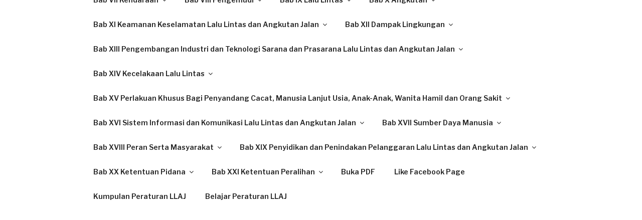

--- FILE ---
content_type: text/html; charset=UTF-8
request_url: https://fadliyudaprihadi.com/uullaj2009/bab-vi-jaringan-lalu-lintas-dan-angkutan-bag-4-terminal-paragraf-4-lingkungan-kerja-terminal-pasal-39/
body_size: 28641
content:
<!DOCTYPE html>
<html lang="en-US" class="no-js no-svg">
<head>
<meta charset="UTF-8">
<meta name="viewport" content="width=device-width, initial-scale=1">
<link rel="profile" href="http://gmpg.org/xfn/11">

<script>(function(html){html.className = html.className.replace(/\bno-js\b/,'js')})(document.documentElement);</script>
<title>Bab VI Jaringan Lalu Lintas dan Angkutan Bag 4. Terminal Paragraf 4.  Lingkungan Kerja Terminal Pasal 39 &#8211; Belajar UULLAJ NO. 22 TH 2009</title>
<link rel='dns-prefetch' href='//fonts.googleapis.com' />
<link rel='dns-prefetch' href='//s.w.org' />
<link href='https://fonts.gstatic.com' crossorigin rel='preconnect' />
<link rel="alternate" type="application/rss+xml" title="Belajar UULLAJ NO. 22 TH 2009 &raquo; Feed" href="https://fadliyudaprihadi.com/uullaj2009/feed/" />
<link rel="alternate" type="application/rss+xml" title="Belajar UULLAJ NO. 22 TH 2009 &raquo; Comments Feed" href="https://fadliyudaprihadi.com/uullaj2009/comments/feed/" />
		<script type="text/javascript">
			window._wpemojiSettings = {"baseUrl":"https:\/\/s.w.org\/images\/core\/emoji\/11\/72x72\/","ext":".png","svgUrl":"https:\/\/s.w.org\/images\/core\/emoji\/11\/svg\/","svgExt":".svg","source":{"concatemoji":"https:\/\/fadliyudaprihadi.com\/uullaj2009\/wp-includes\/js\/wp-emoji-release.min.js?ver=4.9.26"}};
			!function(e,a,t){var n,r,o,i=a.createElement("canvas"),p=i.getContext&&i.getContext("2d");function s(e,t){var a=String.fromCharCode;p.clearRect(0,0,i.width,i.height),p.fillText(a.apply(this,e),0,0);e=i.toDataURL();return p.clearRect(0,0,i.width,i.height),p.fillText(a.apply(this,t),0,0),e===i.toDataURL()}function c(e){var t=a.createElement("script");t.src=e,t.defer=t.type="text/javascript",a.getElementsByTagName("head")[0].appendChild(t)}for(o=Array("flag","emoji"),t.supports={everything:!0,everythingExceptFlag:!0},r=0;r<o.length;r++)t.supports[o[r]]=function(e){if(!p||!p.fillText)return!1;switch(p.textBaseline="top",p.font="600 32px Arial",e){case"flag":return s([55356,56826,55356,56819],[55356,56826,8203,55356,56819])?!1:!s([55356,57332,56128,56423,56128,56418,56128,56421,56128,56430,56128,56423,56128,56447],[55356,57332,8203,56128,56423,8203,56128,56418,8203,56128,56421,8203,56128,56430,8203,56128,56423,8203,56128,56447]);case"emoji":return!s([55358,56760,9792,65039],[55358,56760,8203,9792,65039])}return!1}(o[r]),t.supports.everything=t.supports.everything&&t.supports[o[r]],"flag"!==o[r]&&(t.supports.everythingExceptFlag=t.supports.everythingExceptFlag&&t.supports[o[r]]);t.supports.everythingExceptFlag=t.supports.everythingExceptFlag&&!t.supports.flag,t.DOMReady=!1,t.readyCallback=function(){t.DOMReady=!0},t.supports.everything||(n=function(){t.readyCallback()},a.addEventListener?(a.addEventListener("DOMContentLoaded",n,!1),e.addEventListener("load",n,!1)):(e.attachEvent("onload",n),a.attachEvent("onreadystatechange",function(){"complete"===a.readyState&&t.readyCallback()})),(n=t.source||{}).concatemoji?c(n.concatemoji):n.wpemoji&&n.twemoji&&(c(n.twemoji),c(n.wpemoji)))}(window,document,window._wpemojiSettings);
		</script>
		<style type="text/css">
img.wp-smiley,
img.emoji {
	display: inline !important;
	border: none !important;
	box-shadow: none !important;
	height: 1em !important;
	width: 1em !important;
	margin: 0 .07em !important;
	vertical-align: -0.1em !important;
	background: none !important;
	padding: 0 !important;
}
</style>
<link rel='stylesheet' id='twentyseventeen-fonts-css'  href='https://fonts.googleapis.com/css?family=Libre+Franklin%3A300%2C300i%2C400%2C400i%2C600%2C600i%2C800%2C800i&#038;subset=latin%2Clatin-ext' type='text/css' media='all' />
<link rel='stylesheet' id='twentyseventeen-style-css'  href='https://fadliyudaprihadi.com/uullaj2009/wp-content/themes/twentyseventeen/style.css?ver=4.9.26' type='text/css' media='all' />
<!--[if lt IE 9]>
<link rel='stylesheet' id='twentyseventeen-ie8-css'  href='https://fadliyudaprihadi.com/uullaj2009/wp-content/themes/twentyseventeen/assets/css/ie8.css?ver=1.0' type='text/css' media='all' />
<![endif]-->
<!--[if lt IE 9]>
<script type='text/javascript' src='https://fadliyudaprihadi.com/uullaj2009/wp-content/themes/twentyseventeen/assets/js/html5.js?ver=3.7.3'></script>
<![endif]-->
<script type='text/javascript' src='https://fadliyudaprihadi.com/uullaj2009/wp-includes/js/jquery/jquery.js?ver=1.12.4'></script>
<script type='text/javascript' src='https://fadliyudaprihadi.com/uullaj2009/wp-includes/js/jquery/jquery-migrate.min.js?ver=1.4.1'></script>
<link rel='https://api.w.org/' href='https://fadliyudaprihadi.com/uullaj2009/wp-json/' />
<link rel="EditURI" type="application/rsd+xml" title="RSD" href="https://fadliyudaprihadi.com/uullaj2009/xmlrpc.php?rsd" />
<link rel="wlwmanifest" type="application/wlwmanifest+xml" href="https://fadliyudaprihadi.com/uullaj2009/wp-includes/wlwmanifest.xml" /> 
<meta name="generator" content="WordPress 4.9.26" />
<link rel="canonical" href="https://fadliyudaprihadi.com/uullaj2009/bab-vi-jaringan-lalu-lintas-dan-angkutan-bag-4-terminal-paragraf-4-lingkungan-kerja-terminal-pasal-39/" />
<link rel='shortlink' href='https://fadliyudaprihadi.com/uullaj2009/?p=147' />
<link rel="alternate" type="application/json+oembed" href="https://fadliyudaprihadi.com/uullaj2009/wp-json/oembed/1.0/embed?url=https%3A%2F%2Ffadliyudaprihadi.com%2Fuullaj2009%2Fbab-vi-jaringan-lalu-lintas-dan-angkutan-bag-4-terminal-paragraf-4-lingkungan-kerja-terminal-pasal-39%2F" />
<link rel="alternate" type="text/xml+oembed" href="https://fadliyudaprihadi.com/uullaj2009/wp-json/oembed/1.0/embed?url=https%3A%2F%2Ffadliyudaprihadi.com%2Fuullaj2009%2Fbab-vi-jaringan-lalu-lintas-dan-angkutan-bag-4-terminal-paragraf-4-lingkungan-kerja-terminal-pasal-39%2F&#038;format=xml" />
<script async custom-element="amp-ad" src="https://cdn.ampproject.org/v0/amp-ad-0.1.js"></script>		<style type="text/css">.recentcomments a{display:inline !important;padding:0 !important;margin:0 !important;}</style>
		<link rel="icon" href="https://fadliyudaprihadi.com/uullaj2009/wp-content/uploads/2019/01/cropped-web_hi_res_512-32x32.png" sizes="32x32" />
<link rel="icon" href="https://fadliyudaprihadi.com/uullaj2009/wp-content/uploads/2019/01/cropped-web_hi_res_512-192x192.png" sizes="192x192" />
<link rel="apple-touch-icon-precomposed" href="https://fadliyudaprihadi.com/uullaj2009/wp-content/uploads/2019/01/cropped-web_hi_res_512-180x180.png" />
<meta name="msapplication-TileImage" content="https://fadliyudaprihadi.com/uullaj2009/wp-content/uploads/2019/01/cropped-web_hi_res_512-270x270.png" />
</head>

<body class="page-template-default page page-id-147 has-header-image page-two-column colors-light">
<div id="page" class="site">
	<a class="skip-link screen-reader-text" href="#content">Skip to content</a>

	<header id="masthead" class="site-header" role="banner">

		<div class="custom-header">

		<div class="custom-header-media">
			<div id="wp-custom-header" class="wp-custom-header"><img src="https://fadliyudaprihadi.com/uullaj2009/wp-content/uploads/2019/01/cropped-uullaj-2009-JOS-copy-2.png" width="2000" height="1200" alt="Belajar UULLAJ NO. 22 TH 2009" srcset="https://fadliyudaprihadi.com/uullaj2009/wp-content/uploads/2019/01/cropped-uullaj-2009-JOS-copy-2.png 2000w, https://fadliyudaprihadi.com/uullaj2009/wp-content/uploads/2019/01/cropped-uullaj-2009-JOS-copy-2-300x180.png 300w, https://fadliyudaprihadi.com/uullaj2009/wp-content/uploads/2019/01/cropped-uullaj-2009-JOS-copy-2-768x461.png 768w, https://fadliyudaprihadi.com/uullaj2009/wp-content/uploads/2019/01/cropped-uullaj-2009-JOS-copy-2-1024x614.png 1024w" sizes="100vw" /></div>		</div>

	<div class="site-branding">
	<div class="wrap">

		
		<div class="site-branding-text">
							<p class="site-title"><a href="https://fadliyudaprihadi.com/uullaj2009/" rel="home">Belajar UULLAJ NO. 22 TH 2009</a></p>
			
							<p class="site-description">Dilengkapi dengan fitur pencarian, dan  tombol tab breakdown berdasarkan bab, bagian, paragraf</p>
					</div><!-- .site-branding-text -->

		
	</div><!-- .wrap -->
</div><!-- .site-branding -->

</div><!-- .custom-header -->

					<div class="navigation-top">
				<div class="wrap">
					<nav id="site-navigation" class="main-navigation" role="navigation" aria-label="Top Menu">
	<button class="menu-toggle" aria-controls="top-menu" aria-expanded="false">
		<svg class="icon icon-bars" aria-hidden="true" role="img"> <use href="#icon-bars" xlink:href="#icon-bars"></use> </svg><svg class="icon icon-close" aria-hidden="true" role="img"> <use href="#icon-close" xlink:href="#icon-close"></use> </svg>Menu	</button>

	<div class="menu-home-container"><ul id="top-menu" class="menu"><li id="menu-item-1284" class="menu-item menu-item-type-custom menu-item-object-custom menu-item-1284"><a href="https://drive.google.com/file/d/1kBatojA1FGg0X6O0q-S5DfmWXxoFrVci/view">Download Aplikasi</a></li>
<li id="menu-item-32" class="menu-item menu-item-type-custom menu-item-object-custom menu-item-has-children menu-item-32"><a href="#">Bab I Ketentuan Umum<svg class="icon icon-angle-down" aria-hidden="true" role="img"> <use href="#icon-angle-down" xlink:href="#icon-angle-down"></use> </svg></a>
<ul class="sub-menu">
	<li id="menu-item-33" class="menu-item menu-item-type-post_type menu-item-object-page menu-item-33"><a href="https://fadliyudaprihadi.com/uullaj2009/bab-i-ketentuan-umum-pasal-1-uu-llaj-2009/">Pasal 1</a></li>
</ul>
</li>
<li id="menu-item-34" class="menu-item menu-item-type-custom menu-item-object-custom menu-item-has-children menu-item-34"><a href="#">Bab II Asas dan Tujuan<svg class="icon icon-angle-down" aria-hidden="true" role="img"> <use href="#icon-angle-down" xlink:href="#icon-angle-down"></use> </svg></a>
<ul class="sub-menu">
	<li id="menu-item-36" class="menu-item menu-item-type-post_type menu-item-object-page menu-item-36"><a href="https://fadliyudaprihadi.com/uullaj2009/bab-ii-asas-dan-tujuan-pasal-2-uu-llaj-no-22-tahun-2009/">Pasal 2</a></li>
	<li id="menu-item-35" class="menu-item menu-item-type-post_type menu-item-object-page menu-item-35"><a href="https://fadliyudaprihadi.com/uullaj2009/bab-ii-asas-dan-tujuan-pasal-3-uu-llaj-no-22-tahun-2009/">Pasal 3</a></li>
</ul>
</li>
<li id="menu-item-37" class="menu-item menu-item-type-custom menu-item-object-custom menu-item-has-children menu-item-37"><a href="#">Bab III Ruang Lingkup<svg class="icon icon-angle-down" aria-hidden="true" role="img"> <use href="#icon-angle-down" xlink:href="#icon-angle-down"></use> </svg></a>
<ul class="sub-menu">
	<li id="menu-item-38" class="menu-item menu-item-type-post_type menu-item-object-page menu-item-38"><a href="https://fadliyudaprihadi.com/uullaj2009/bab-iii-ruang-lingkup-keberlakuan-undang-undang-pasal-4-uu-llaj-no-22-tahun-2009/">Pasal 4</a></li>
</ul>
</li>
<li id="menu-item-40" class="menu-item menu-item-type-custom menu-item-object-custom menu-item-has-children menu-item-40"><a href="#">Bab IV Pembinaan<svg class="icon icon-angle-down" aria-hidden="true" role="img"> <use href="#icon-angle-down" xlink:href="#icon-angle-down"></use> </svg></a>
<ul class="sub-menu">
	<li id="menu-item-39" class="menu-item menu-item-type-post_type menu-item-object-page menu-item-39"><a href="https://fadliyudaprihadi.com/uullaj2009/bab-iv-pembinaan-pasal-5-uu-llaj-no-22-tahun-2009/">Pasal 5</a></li>
	<li id="menu-item-41" class="menu-item menu-item-type-post_type menu-item-object-page menu-item-41"><a href="https://fadliyudaprihadi.com/uullaj2009/bab-iv-pembinaan-pasal-6-uu-llaj-no-22-tahun-2009/">Pasal 6</a></li>
</ul>
</li>
<li id="menu-item-43" class="menu-item menu-item-type-custom menu-item-object-custom menu-item-has-children menu-item-43"><a href="#">Bab V Penyelenggaraan<svg class="icon icon-angle-down" aria-hidden="true" role="img"> <use href="#icon-angle-down" xlink:href="#icon-angle-down"></use> </svg></a>
<ul class="sub-menu">
	<li id="menu-item-42" class="menu-item menu-item-type-post_type menu-item-object-page menu-item-42"><a href="https://fadliyudaprihadi.com/uullaj2009/bab-v-penyelenggaraan-pasal-7-uu-llaj-no-22-tahun-2009/">Pasal 7</a></li>
	<li id="menu-item-49" class="menu-item menu-item-type-post_type menu-item-object-page menu-item-49"><a href="https://fadliyudaprihadi.com/uullaj2009/bab-v-penyelenggaraan-pasal-8-uu-llaj-no-22-tahun-2009/">Pasal 8</a></li>
	<li id="menu-item-48" class="menu-item menu-item-type-post_type menu-item-object-page menu-item-48"><a href="https://fadliyudaprihadi.com/uullaj2009/bab-v-penyelenggaraan-pasal-9-uu-llaj-no-22-tahun-2009/">Pasal 9</a></li>
	<li id="menu-item-47" class="menu-item menu-item-type-post_type menu-item-object-page menu-item-47"><a href="https://fadliyudaprihadi.com/uullaj2009/bab-v-penyelenggaraan-pasal-10-uu-llaj-no-22-tahun-2009/">Pasal 10</a></li>
	<li id="menu-item-46" class="menu-item menu-item-type-post_type menu-item-object-page menu-item-46"><a href="https://fadliyudaprihadi.com/uullaj2009/bab-v-penyelenggaraan-pasal-11-uu-llaj-no-22-tahun-2009/">Pasal 11</a></li>
	<li id="menu-item-45" class="menu-item menu-item-type-post_type menu-item-object-page menu-item-45"><a href="https://fadliyudaprihadi.com/uullaj2009/bab-v-penyelenggaraan-pasal-12-uu-llaj-no-22-tahun-2009/">Pasal 12</a></li>
	<li id="menu-item-44" class="menu-item menu-item-type-post_type menu-item-object-page menu-item-44"><a href="https://fadliyudaprihadi.com/uullaj2009/bab-v-penyelenggaraan-pasal-13-uu-llaj-no-22-tahun-2009/">Pasal 13</a></li>
</ul>
</li>
<li id="menu-item-50" class="menu-item menu-item-type-custom menu-item-object-custom current-menu-ancestor menu-item-has-children menu-item-50"><a href="#">Bab VI Jaringan Lalu Lintas dan Angkutan Jalan<svg class="icon icon-angle-down" aria-hidden="true" role="img"> <use href="#icon-angle-down" xlink:href="#icon-angle-down"></use> </svg></a>
<ul class="sub-menu">
	<li id="menu-item-51" class="menu-item menu-item-type-custom menu-item-object-custom menu-item-has-children menu-item-51"><a href="#">Bag. 1 Rencana Induk Jaringan Lalu Lintas dan Angkutan Jalan<svg class="icon icon-angle-down" aria-hidden="true" role="img"> <use href="#icon-angle-down" xlink:href="#icon-angle-down"></use> </svg></a>
	<ul class="sub-menu">
		<li id="menu-item-103" class="menu-item menu-item-type-post_type menu-item-object-page menu-item-has-children menu-item-103"><a href="https://fadliyudaprihadi.com/uullaj2009/bab-vi-jaringan-lalu-lintas-dan-angkutan-jalan-bag-1-rencana-induk-jaringan-lalu-lintas-dan-angkutan-jalan-pasal-14/">Pasal 14<svg class="icon icon-angle-down" aria-hidden="true" role="img"> <use href="#icon-angle-down" xlink:href="#icon-angle-down"></use> </svg></a>
		<ul class="sub-menu">
			<li id="menu-item-104" class="menu-item menu-item-type-post_type menu-item-object-page menu-item-104"><a href="https://fadliyudaprihadi.com/uullaj2009/bab-vi-jaringan-lalu-lintas-dan-angkutan-jalan-bag-1-rencana-induk-jaringan-lalu-lintas-dan-angkutan-jalan-pasal-15/">Pasal 15</a></li>
		</ul>
</li>
		<li id="menu-item-105" class="menu-item menu-item-type-post_type menu-item-object-page menu-item-105"><a href="https://fadliyudaprihadi.com/uullaj2009/bab-vi-jaringan-lalu-lintas-dan-angkutan-jalan-bag-1-rencana-induk-jaringan-lalu-lintas-dan-angkutan-jalan-pasal-16/">Pasal 16</a></li>
		<li id="menu-item-106" class="menu-item menu-item-type-post_type menu-item-object-page menu-item-106"><a href="https://fadliyudaprihadi.com/uullaj2009/bab-vi-jaringan-lalu-lintas-dan-angkutan-jalan-bag-1-rencana-induk-jaringan-lalu-lintas-dan-angkutan-jalan-pasal-17/">Pasal 17</a></li>
		<li id="menu-item-107" class="menu-item menu-item-type-post_type menu-item-object-page menu-item-107"><a href="https://fadliyudaprihadi.com/uullaj2009/bab-vi-jaringan-lalu-lintas-dan-angkutan-jalan-bag-1-rencana-induk-jaringan-lalu-lintas-dan-angkutan-jalan-pasal-18/">Pasal 18</a></li>
	</ul>
</li>
	<li id="menu-item-52" class="menu-item menu-item-type-custom menu-item-object-custom menu-item-has-children menu-item-52"><a href="#">Bag 2. Ruang Lalu Lintas<svg class="icon icon-angle-down" aria-hidden="true" role="img"> <use href="#icon-angle-down" xlink:href="#icon-angle-down"></use> </svg></a>
	<ul class="sub-menu">
		<li id="menu-item-126" class="menu-item menu-item-type-custom menu-item-object-custom menu-item-has-children menu-item-126"><a href="#">Paragraf 1. Kelas Jalan<svg class="icon icon-angle-down" aria-hidden="true" role="img"> <use href="#icon-angle-down" xlink:href="#icon-angle-down"></use> </svg></a>
		<ul class="sub-menu">
			<li id="menu-item-109" class="menu-item menu-item-type-post_type menu-item-object-page menu-item-109"><a href="https://fadliyudaprihadi.com/uullaj2009/bab-vi-jaringan-lalu-lintas-dan-angkutan-bag-2-ruang-lalu-lintas-paragraf-1-kelas-jalan-pasal-19/">Pasal 19</a></li>
			<li id="menu-item-110" class="menu-item menu-item-type-post_type menu-item-object-page menu-item-110"><a href="https://fadliyudaprihadi.com/uullaj2009/bab-vi-jaringan-lalu-lintas-dan-angkutan-bag-2-ruang-lalu-lintas-paragraf-1-kelas-jalan-pasal-20/">Pasal 20</a></li>
		</ul>
</li>
		<li id="menu-item-125" class="menu-item menu-item-type-custom menu-item-object-custom menu-item-has-children menu-item-125"><a href="#">Paragraf 2. Penggunaan Perlengkapan Jalan<svg class="icon icon-angle-down" aria-hidden="true" role="img"> <use href="#icon-angle-down" xlink:href="#icon-angle-down"></use> </svg></a>
		<ul class="sub-menu">
			<li id="menu-item-111" class="menu-item menu-item-type-post_type menu-item-object-page menu-item-111"><a href="https://fadliyudaprihadi.com/uullaj2009/bab-vi-jaringan-lalu-lintas-dan-angkutan-bag-2-ruang-lalu-lintas-paragraf-1-penggunaan-perlengkapan-jalan-pasal-21/">Pasal 21</a></li>
			<li id="menu-item-112" class="menu-item menu-item-type-post_type menu-item-object-page menu-item-112"><a href="https://fadliyudaprihadi.com/uullaj2009/bab-vi-jaringan-lalu-lintas-dan-angkutan-bag-2-ruang-lalu-lintas-paragraf-1-penggunaan-perlengkapan-jalan-pasal-22/">Pasal 22</a></li>
			<li id="menu-item-113" class="menu-item menu-item-type-post_type menu-item-object-page menu-item-113"><a href="https://fadliyudaprihadi.com/uullaj2009/bab-vi-jaringan-lalu-lintas-dan-angkutan-bag-2-ruang-lalu-lintas-paragraf-1-penggunaan-perlengkapan-jalan-pasal-23/">Pasal 23</a></li>
			<li id="menu-item-114" class="menu-item menu-item-type-post_type menu-item-object-page menu-item-114"><a href="https://fadliyudaprihadi.com/uullaj2009/bab-vi-jaringan-lalu-lintas-dan-angkutan-bag-2-ruang-lalu-lintas-paragraf-1-penggunaan-perlengkapan-jalan-pasal-24/">Pasal 24</a></li>
			<li id="menu-item-115" class="menu-item menu-item-type-post_type menu-item-object-page menu-item-115"><a href="https://fadliyudaprihadi.com/uullaj2009/bab-vi-jaringan-lalu-lintas-dan-angkutan-bag-2-ruang-lalu-lintas-paragraf-1-penggunaan-perlengkapan-jalan-pasal-25/">Pasal 25</a></li>
			<li id="menu-item-116" class="menu-item menu-item-type-post_type menu-item-object-page menu-item-116"><a href="https://fadliyudaprihadi.com/uullaj2009/bab-vi-jaringan-lalu-lintas-dan-angkutan-bag-2-ruang-lalu-lintas-paragraf-1-penggunaan-perlengkapan-jalan-pasal-26/">Pasal 26</a></li>
			<li id="menu-item-117" class="menu-item menu-item-type-post_type menu-item-object-page menu-item-117"><a href="https://fadliyudaprihadi.com/uullaj2009/bab-vi-jaringan-lalu-lintas-dan-angkutan-bag-2-ruang-lalu-lintas-paragraf-1-penggunaan-perlengkapan-jalan-pasal-27/">Pasal 27</a></li>
			<li id="menu-item-118" class="menu-item menu-item-type-post_type menu-item-object-page menu-item-118"><a href="https://fadliyudaprihadi.com/uullaj2009/bab-vi-jaringan-lalu-lintas-dan-angkutan-bag-2-ruang-lalu-lintas-paragraf-1-penggunaan-perlengkapan-jalan-pasal-28/">Pasal 28</a></li>
		</ul>
</li>
	</ul>
</li>
	<li id="menu-item-53" class="menu-item menu-item-type-custom menu-item-object-custom menu-item-has-children menu-item-53"><a href="#">Bag 3. Dana Preservasi Jalan<svg class="icon icon-angle-down" aria-hidden="true" role="img"> <use href="#icon-angle-down" xlink:href="#icon-angle-down"></use> </svg></a>
	<ul class="sub-menu">
		<li id="menu-item-119" class="menu-item menu-item-type-post_type menu-item-object-page menu-item-119"><a href="https://fadliyudaprihadi.com/uullaj2009/bab-vi-jaringan-lalu-lintas-dan-angkutan-bag-2-ruang-lalu-lintas-paragraf-1-penggunaan-perlengkapan-jalan-pasal-29/">Pasal 29</a></li>
		<li id="menu-item-120" class="menu-item menu-item-type-post_type menu-item-object-page menu-item-120"><a href="https://fadliyudaprihadi.com/uullaj2009/bab-vi-jaringan-lalu-lintas-dan-angkutan-bag-3-dana-preservasi-jalan-pasal-30/">Pasal 30</a></li>
		<li id="menu-item-121" class="menu-item menu-item-type-post_type menu-item-object-page menu-item-121"><a href="https://fadliyudaprihadi.com/uullaj2009/bab-vi-jaringan-lalu-lintas-dan-angkutan-bag-3-dana-preservasi-jalan-pasal-31/">Pasal 31</a></li>
		<li id="menu-item-122" class="menu-item menu-item-type-post_type menu-item-object-page menu-item-122"><a href="https://fadliyudaprihadi.com/uullaj2009/bab-vi-jaringan-lalu-lintas-dan-angkutan-bag-3-dana-preservasi-jalan-pasal-32/">Pasal 32</a></li>
	</ul>
</li>
	<li id="menu-item-54" class="menu-item menu-item-type-custom menu-item-object-custom current-menu-ancestor menu-item-has-children menu-item-54"><a href="#">Bag 4. Terminal<svg class="icon icon-angle-down" aria-hidden="true" role="img"> <use href="#icon-angle-down" xlink:href="#icon-angle-down"></use> </svg></a>
	<ul class="sub-menu">
		<li id="menu-item-55" class="menu-item menu-item-type-custom menu-item-object-custom menu-item-has-children menu-item-55"><a href="#">Paragraf 1 Fungsi, Klasifikasi, dan Tipe Terminal<svg class="icon icon-angle-down" aria-hidden="true" role="img"> <use href="#icon-angle-down" xlink:href="#icon-angle-down"></use> </svg></a>
		<ul class="sub-menu">
			<li id="menu-item-123" class="menu-item menu-item-type-post_type menu-item-object-page menu-item-123"><a href="https://fadliyudaprihadi.com/uullaj2009/bab-vi-jaringan-lalu-lintas-dan-angkutan-bag-4-terminal-paragraf-1-fungsi-klasifikasi-dan-tipe-terminal-pasal-33/">Pasal 33</a></li>
			<li id="menu-item-124" class="menu-item menu-item-type-post_type menu-item-object-page menu-item-124"><a href="https://fadliyudaprihadi.com/uullaj2009/bab-vi-jaringan-lalu-lintas-dan-angkutan-bag-4-terminal-paragraf-1-fungsi-klasifikasi-dan-tipe-terminal-pasal-34/">Pasal 34</a></li>
			<li id="menu-item-136" class="menu-item menu-item-type-post_type menu-item-object-page menu-item-136"><a href="https://fadliyudaprihadi.com/uullaj2009/bab-vi-jaringan-lalu-lintas-dan-angkutan-bag-4-terminal-paragraf-1-fungsi-klasifikasi-dan-tipe-terminal-pasal-35/">Pasal 35</a></li>
			<li id="menu-item-139" class="menu-item menu-item-type-post_type menu-item-object-page menu-item-139"><a href="https://fadliyudaprihadi.com/uullaj2009/bab-vi-jaringan-lalu-lintas-dan-angkutan-bag-4-terminal-paragraf-1-fungsi-klasifikasi-dan-tipe-terminal-pasal-36/">Pasal 36</a></li>
		</ul>
</li>
		<li id="menu-item-56" class="menu-item menu-item-type-custom menu-item-object-custom menu-item-has-children menu-item-56"><a href="#">Paragraf 2 Penetapan Lokasi Terminal<svg class="icon icon-angle-down" aria-hidden="true" role="img"> <use href="#icon-angle-down" xlink:href="#icon-angle-down"></use> </svg></a>
		<ul class="sub-menu">
			<li id="menu-item-142" class="menu-item menu-item-type-post_type menu-item-object-page menu-item-142"><a href="https://fadliyudaprihadi.com/uullaj2009/bab-vi-jaringan-lalu-lintas-dan-angkutan-bag-4-terminal-paragraf-2-penetapan-lokasi-terminal/">Pasal 37</a></li>
		</ul>
</li>
		<li id="menu-item-152" class="menu-item menu-item-type-custom menu-item-object-custom menu-item-has-children menu-item-152"><a href="#">Paragraf 3 Fasilitas Terminal<svg class="icon icon-angle-down" aria-hidden="true" role="img"> <use href="#icon-angle-down" xlink:href="#icon-angle-down"></use> </svg></a>
		<ul class="sub-menu">
			<li id="menu-item-145" class="menu-item menu-item-type-post_type menu-item-object-page menu-item-145"><a href="https://fadliyudaprihadi.com/uullaj2009/bab-vi-jaringan-lalu-lintas-dan-angkutan-bag-4-terminal-paragraf-3-fasilitas-terminal/">Pasal 38</a></li>
		</ul>
</li>
		<li id="menu-item-153" class="menu-item menu-item-type-custom menu-item-object-custom current-menu-ancestor current-menu-parent menu-item-has-children menu-item-153"><a href="#">Paragraf 4 Lingkungan Kerja Terminal<svg class="icon icon-angle-down" aria-hidden="true" role="img"> <use href="#icon-angle-down" xlink:href="#icon-angle-down"></use> </svg></a>
		<ul class="sub-menu">
			<li id="menu-item-148" class="menu-item menu-item-type-post_type menu-item-object-page current-menu-item page_item page-item-147 current_page_item menu-item-148"><a href="https://fadliyudaprihadi.com/uullaj2009/bab-vi-jaringan-lalu-lintas-dan-angkutan-bag-4-terminal-paragraf-4-lingkungan-kerja-terminal-pasal-39/">Pasal 39</a></li>
		</ul>
</li>
		<li id="menu-item-176" class="menu-item menu-item-type-custom menu-item-object-custom menu-item-has-children menu-item-176"><a href="#">Paragraf 5 Pembangunan dan Pengoperasian Terminal<svg class="icon icon-angle-down" aria-hidden="true" role="img"> <use href="#icon-angle-down" xlink:href="#icon-angle-down"></use> </svg></a>
		<ul class="sub-menu">
			<li id="menu-item-174" class="menu-item menu-item-type-post_type menu-item-object-page menu-item-174"><a href="https://fadliyudaprihadi.com/uullaj2009/bab-vi-jaringan-lalu-lintas-dan-angkutan-bag-4-terminal-paragraf-5-pembangunan-dan-pengoperasian-terminal-pasal-40/">Pasal 40</a></li>
			<li id="menu-item-173" class="menu-item menu-item-type-post_type menu-item-object-page menu-item-173"><a href="https://fadliyudaprihadi.com/uullaj2009/bab-vi-jaringan-lalu-lintas-dan-angkutan-bag-4-terminal-paragraf-5-pembangunan-dan-pengoperasian-terminal-pasal-41/">Pasal 41</a></li>
		</ul>
</li>
		<li id="menu-item-178" class="menu-item menu-item-type-custom menu-item-object-custom menu-item-has-children menu-item-178"><a href="#">Paragraf 6 Pengaturan Lebih Lanjut<svg class="icon icon-angle-down" aria-hidden="true" role="img"> <use href="#icon-angle-down" xlink:href="#icon-angle-down"></use> </svg></a>
		<ul class="sub-menu">
			<li id="menu-item-172" class="menu-item menu-item-type-post_type menu-item-object-page menu-item-172"><a href="https://fadliyudaprihadi.com/uullaj2009/bab-vi-jaringan-lalu-lintas-dan-angkutan-bag-4-terminal-paragraf-6-pengaturan-lebih-lanjut/">Pasal 42</a></li>
		</ul>
</li>
	</ul>
</li>
	<li id="menu-item-177" class="menu-item menu-item-type-custom menu-item-object-custom menu-item-has-children menu-item-177"><a href="#">Bagi. 5 Fasilitas Parkir<svg class="icon icon-angle-down" aria-hidden="true" role="img"> <use href="#icon-angle-down" xlink:href="#icon-angle-down"></use> </svg></a>
	<ul class="sub-menu">
		<li id="menu-item-171" class="menu-item menu-item-type-post_type menu-item-object-page menu-item-171"><a href="https://fadliyudaprihadi.com/uullaj2009/bab-vi-jaringan-lalu-lintas-dan-angkutan-bagian-5-fasilitas-parkir-pasal-43/">Pasal 43</a></li>
		<li id="menu-item-170" class="menu-item menu-item-type-post_type menu-item-object-page menu-item-170"><a href="https://fadliyudaprihadi.com/uullaj2009/bab-vi-jaringan-lalu-lintas-dan-angkutan-bagian-5-fasilitas-parkir-pasal-44/">Pasal 44</a></li>
	</ul>
</li>
	<li id="menu-item-214" class="menu-item menu-item-type-custom menu-item-object-custom menu-item-has-children menu-item-214"><a href="#">Bag. 6 Fasilitas Pendukung<svg class="icon icon-angle-down" aria-hidden="true" role="img"> <use href="#icon-angle-down" xlink:href="#icon-angle-down"></use> </svg></a>
	<ul class="sub-menu">
		<li id="menu-item-180" class="menu-item menu-item-type-post_type menu-item-object-page menu-item-180"><a href="https://fadliyudaprihadi.com/uullaj2009/bab-vi-jaringan-lalu-lintas-dan-angkutan-bag-6-fasilitas-pendukung-pasal-45-46/">Pasal 45</a></li>
		<li id="menu-item-187" class="menu-item menu-item-type-post_type menu-item-object-page menu-item-187"><a href="https://fadliyudaprihadi.com/uullaj2009/bab-vi-jaringan-lalu-lintas-dan-angkutan-bag-6-fasilitas-pendukung-pasal-46/">Pasal 46</a></li>
	</ul>
</li>
</ul>
</li>
<li id="menu-item-216" class="menu-item menu-item-type-custom menu-item-object-custom menu-item-has-children menu-item-216"><a href="#">Bab VII Kendaraan<svg class="icon icon-angle-down" aria-hidden="true" role="img"> <use href="#icon-angle-down" xlink:href="#icon-angle-down"></use> </svg></a>
<ul class="sub-menu">
	<li id="menu-item-215" class="menu-item menu-item-type-custom menu-item-object-custom menu-item-has-children menu-item-215"><a href="#">Bag. 1 Jenis dan Fungsi Kendaraan<svg class="icon icon-angle-down" aria-hidden="true" role="img"> <use href="#icon-angle-down" xlink:href="#icon-angle-down"></use> </svg></a>
	<ul class="sub-menu">
		<li id="menu-item-190" class="menu-item menu-item-type-post_type menu-item-object-page menu-item-190"><a href="https://fadliyudaprihadi.com/uullaj2009/bab-vii-kendaraan-bag-1-jenis-dan-fungsi-kendaraan-pasal-47/">Pasal 47</a></li>
	</ul>
</li>
	<li id="menu-item-217" class="menu-item menu-item-type-custom menu-item-object-custom menu-item-has-children menu-item-217"><a href="#">Bag. 2 Persyaratan Teknis dan Laik Jalan Kendaraan Bermotor<svg class="icon icon-angle-down" aria-hidden="true" role="img"> <use href="#icon-angle-down" xlink:href="#icon-angle-down"></use> </svg></a>
	<ul class="sub-menu">
		<li id="menu-item-193" class="menu-item menu-item-type-post_type menu-item-object-page menu-item-193"><a href="https://fadliyudaprihadi.com/uullaj2009/bab-vii-kendaraan-bag-1-jenis-dan-fungsi-kendaraan-pasal-48/">Pasal 48</a></li>
	</ul>
</li>
	<li id="menu-item-218" class="menu-item menu-item-type-custom menu-item-object-custom menu-item-has-children menu-item-218"><a href="#">Bag. 3 Pengujian Kendaraan Bermotor<svg class="icon icon-angle-down" aria-hidden="true" role="img"> <use href="#icon-angle-down" xlink:href="#icon-angle-down"></use> </svg></a>
	<ul class="sub-menu">
		<li id="menu-item-197" class="menu-item menu-item-type-post_type menu-item-object-page menu-item-197"><a href="https://fadliyudaprihadi.com/uullaj2009/bab-vii-kendaraan-bag-2-pengujian-kendaraan-bermotor-pasal-49/">Pasal 49</a></li>
		<li id="menu-item-201" class="menu-item menu-item-type-post_type menu-item-object-page menu-item-201"><a href="https://fadliyudaprihadi.com/uullaj2009/bab-vii-kendaraan-bag-3-pengujian-kendaraan-bermotor-pasal-50/">Pasal 50</a></li>
		<li id="menu-item-206" class="menu-item menu-item-type-post_type menu-item-object-page menu-item-206"><a href="https://fadliyudaprihadi.com/uullaj2009/bab-vii-kendaraan-bag-3-pengujian-kendaraan-bermotor-pasal-51/">Pasal 51</a></li>
		<li id="menu-item-209" class="menu-item menu-item-type-post_type menu-item-object-page menu-item-209"><a href="https://fadliyudaprihadi.com/uullaj2009/bab-vii-kendaraan-bag-3-pengujian-kendaraan-bermotor-pasal-52/">Pasal 52</a></li>
		<li id="menu-item-212" class="menu-item menu-item-type-post_type menu-item-object-page menu-item-212"><a href="https://fadliyudaprihadi.com/uullaj2009/bab-vii-kendaraan-bag-3-pengujian-kendaraan-bermotor-pasal-53/">Pasal 53</a></li>
		<li id="menu-item-222" class="menu-item menu-item-type-post_type menu-item-object-page menu-item-222"><a href="https://fadliyudaprihadi.com/uullaj2009/bab-vii-kendaraan-bag-3-pengujian-kendaraan-bermotor-pasal-53-2/">Pasal 54</a></li>
		<li id="menu-item-225" class="menu-item menu-item-type-post_type menu-item-object-page menu-item-225"><a href="https://fadliyudaprihadi.com/uullaj2009/bab-vii-kendaraan-bag-3-pengujian-kendaraan-bermotor-pasal-55/">Pasal 55</a></li>
		<li id="menu-item-228" class="menu-item menu-item-type-post_type menu-item-object-page menu-item-228"><a href="https://fadliyudaprihadi.com/uullaj2009/bab-vii-kendaraan-bag-3-pengujian-kendaraan-bermotor-pasal-56/">Pasal 56</a></li>
	</ul>
</li>
	<li id="menu-item-252" class="menu-item menu-item-type-custom menu-item-object-custom menu-item-has-children menu-item-252"><a href="#">Bag. 4 Perlengkapan Kendaraan Bermotor<svg class="icon icon-angle-down" aria-hidden="true" role="img"> <use href="#icon-angle-down" xlink:href="#icon-angle-down"></use> </svg></a>
	<ul class="sub-menu">
		<li id="menu-item-232" class="menu-item menu-item-type-post_type menu-item-object-page menu-item-232"><a href="https://fadliyudaprihadi.com/uullaj2009/bab-vii-kendaraan-bag-4-perlengkapan-kendaraan-bermotor-pasal-57/">Pasal 57</a></li>
		<li id="menu-item-235" class="menu-item menu-item-type-post_type menu-item-object-page menu-item-235"><a href="https://fadliyudaprihadi.com/uullaj2009/bab-vii-kendaraan-bag-4-perlengkapan-kendaraan-bermotor-pasal-58/">Pasal 58</a></li>
		<li id="menu-item-238" class="menu-item menu-item-type-post_type menu-item-object-page menu-item-238"><a href="https://fadliyudaprihadi.com/uullaj2009/bab-vii-kendaraan-bag-4-perlengkapan-kendaraan-bermotor-pasal-59/">Pasal 59</a></li>
	</ul>
</li>
	<li id="menu-item-297" class="menu-item menu-item-type-custom menu-item-object-custom menu-item-has-children menu-item-297"><a href="#">Bag. 5 Bengkel Umum Kendaraan Bermotor<svg class="icon icon-angle-down" aria-hidden="true" role="img"> <use href="#icon-angle-down" xlink:href="#icon-angle-down"></use> </svg></a>
	<ul class="sub-menu">
		<li id="menu-item-241" class="menu-item menu-item-type-post_type menu-item-object-page menu-item-241"><a href="https://fadliyudaprihadi.com/uullaj2009/bab-vii-kendaraan-bag-5-bengkel-umum-kendaraan-bermotor-pasal-60/">Pasal 60</a></li>
	</ul>
</li>
	<li id="menu-item-253" class="menu-item menu-item-type-custom menu-item-object-custom menu-item-has-children menu-item-253"><a href="#">Bag. 6 Kendaraan Tidak Bermotor<svg class="icon icon-angle-down" aria-hidden="true" role="img"> <use href="#icon-angle-down" xlink:href="#icon-angle-down"></use> </svg></a>
	<ul class="sub-menu">
		<li id="menu-item-244" class="menu-item menu-item-type-post_type menu-item-object-page menu-item-244"><a href="https://fadliyudaprihadi.com/uullaj2009/bab-vii-kendaraan-bag-6-kendaraan-tidak-bermotor-pasal-61/">Pasal 61</a></li>
		<li id="menu-item-247" class="menu-item menu-item-type-post_type menu-item-object-page menu-item-247"><a href="https://fadliyudaprihadi.com/uullaj2009/bab-vii-kendaraan-bag-6-kendaraan-tidak-bermotor-pasal-62/">Pasal 62</a></li>
		<li id="menu-item-250" class="menu-item menu-item-type-post_type menu-item-object-page menu-item-250"><a href="https://fadliyudaprihadi.com/uullaj2009/bab-vii-kendaraan-bag-6-kendaraan-tidak-bermotor-pasal-63/">Pasal 63</a></li>
	</ul>
</li>
	<li id="menu-item-298" class="menu-item menu-item-type-custom menu-item-object-custom menu-item-has-children menu-item-298"><a href="#">Bag. 7 Registrasi dan Identifikasi Kendaraan Bermotor<svg class="icon icon-angle-down" aria-hidden="true" role="img"> <use href="#icon-angle-down" xlink:href="#icon-angle-down"></use> </svg></a>
	<ul class="sub-menu">
		<li id="menu-item-255" class="menu-item menu-item-type-post_type menu-item-object-page menu-item-255"><a href="https://fadliyudaprihadi.com/uullaj2009/bab-vii-kendaraan-bag-7-registrasi-dan-identifikasi-kendaraan-bermotor-pasal-64/">Pasal 64</a></li>
		<li id="menu-item-258" class="menu-item menu-item-type-post_type menu-item-object-page menu-item-258"><a href="https://fadliyudaprihadi.com/uullaj2009/bab-vii-kendaraan-bag-7-registrasi-dan-identifikasi-kendaraan-bermotor-pasal-65/">Pasal 65</a></li>
		<li id="menu-item-261" class="menu-item menu-item-type-post_type menu-item-object-page menu-item-261"><a href="https://fadliyudaprihadi.com/uullaj2009/bab-vii-kendaraan-bag-7-registrasi-dan-identifikasi-kendaraan-bermotor-pasal-66/">Pasal 66</a></li>
		<li id="menu-item-264" class="menu-item menu-item-type-post_type menu-item-object-page menu-item-264"><a href="https://fadliyudaprihadi.com/uullaj2009/bab-vii-kendaraan-bag-7-registrasi-dan-identifikasi-kendaraan-bermotor-pasal-67/">Pasal 67</a></li>
		<li id="menu-item-267" class="menu-item menu-item-type-post_type menu-item-object-page menu-item-267"><a href="https://fadliyudaprihadi.com/uullaj2009/bab-vii-kendaraan-bag-7-registrasi-dan-identifikasi-kendaraan-bermotor-pasal-68/">Pasal 68</a></li>
		<li id="menu-item-270" class="menu-item menu-item-type-post_type menu-item-object-page menu-item-270"><a href="https://fadliyudaprihadi.com/uullaj2009/bab-vii-kendaraan-bag-7-registrasi-dan-identifikasi-kendaraan-bermotor-pasal-69/">Pasal 69</a></li>
		<li id="menu-item-273" class="menu-item menu-item-type-post_type menu-item-object-page menu-item-273"><a href="https://fadliyudaprihadi.com/uullaj2009/bab-vii-kendaraan-bag-7-registrasi-dan-identifikasi-kendaraan-bermotor-pasal-70/">Pasal 70</a></li>
		<li id="menu-item-277" class="menu-item menu-item-type-post_type menu-item-object-page menu-item-277"><a href="https://fadliyudaprihadi.com/uullaj2009/bab-vii-kendaraan-bag-7-registrasi-dan-identifikasi-kendaraan-bermotor-pasal-71/">Pasal 71</a></li>
		<li id="menu-item-280" class="menu-item menu-item-type-post_type menu-item-object-page menu-item-280"><a href="https://fadliyudaprihadi.com/uullaj2009/bab-vii-kendaraan-bag-7-registrasi-dan-identifikasi-kendaraan-bermotor-pasal-72/">Pasal 72</a></li>
		<li id="menu-item-284" class="menu-item menu-item-type-post_type menu-item-object-page menu-item-284"><a href="https://fadliyudaprihadi.com/uullaj2009/bab-vii-kendaraan-bag-7-registrasi-dan-identifikasi-kendaraan-bermotor-pasal-73/">Pasal 73</a></li>
		<li id="menu-item-287" class="menu-item menu-item-type-post_type menu-item-object-page menu-item-287"><a href="https://fadliyudaprihadi.com/uullaj2009/bab-vii-kendaraan-bag-7-registrasi-dan-identifikasi-kendaraan-bermotor-pasal-74/">Pasal 74</a></li>
		<li id="menu-item-290" class="menu-item menu-item-type-post_type menu-item-object-page menu-item-290"><a href="https://fadliyudaprihadi.com/uullaj2009/bab-vii-kendaraan-bag-7-registrasi-dan-identifikasi-kendaraan-bermotor-pasal-75/">Pasal 75</a></li>
	</ul>
</li>
	<li id="menu-item-299" class="menu-item menu-item-type-custom menu-item-object-custom menu-item-has-children menu-item-299"><a href="#">Bag. 8 Sanksi Administratif<svg class="icon icon-angle-down" aria-hidden="true" role="img"> <use href="#icon-angle-down" xlink:href="#icon-angle-down"></use> </svg></a>
	<ul class="sub-menu">
		<li id="menu-item-293" class="menu-item menu-item-type-post_type menu-item-object-page menu-item-293"><a href="https://fadliyudaprihadi.com/uullaj2009/bab-vii-kendaraan-bag-7-registrasi-dan-identifikasi-kendaraan-bermotor-pasal-76/">Pasal 76</a></li>
	</ul>
</li>
</ul>
</li>
<li id="menu-item-373" class="menu-item menu-item-type-custom menu-item-object-custom menu-item-has-children menu-item-373"><a href="#">Bab VIII Pengemudi<svg class="icon icon-angle-down" aria-hidden="true" role="img"> <use href="#icon-angle-down" xlink:href="#icon-angle-down"></use> </svg></a>
<ul class="sub-menu">
	<li id="menu-item-374" class="menu-item menu-item-type-custom menu-item-object-custom menu-item-has-children menu-item-374"><a href="#">Bag. 1 Surat Izin Mengemudi<svg class="icon icon-angle-down" aria-hidden="true" role="img"> <use href="#icon-angle-down" xlink:href="#icon-angle-down"></use> </svg></a>
	<ul class="sub-menu">
		<li id="menu-item-375" class="menu-item menu-item-type-custom menu-item-object-custom menu-item-has-children menu-item-375"><a href="#">Paragraf 1 Persyaratan Pengemudi<svg class="icon icon-angle-down" aria-hidden="true" role="img"> <use href="#icon-angle-down" xlink:href="#icon-angle-down"></use> </svg></a>
		<ul class="sub-menu">
			<li id="menu-item-305" class="menu-item menu-item-type-post_type menu-item-object-page menu-item-305"><a href="https://fadliyudaprihadi.com/uullaj2009/bab-viii-pengemudi-bag-1-surat-izin-mengemudi-paragraf-1-persyaratan-pengemudi-pasal-77/">Pasal 77</a></li>
		</ul>
</li>
		<li id="menu-item-376" class="menu-item menu-item-type-custom menu-item-object-custom menu-item-has-children menu-item-376"><a href="#">Paragraf 2  Pendidikan dan Pelatihan Pengemudi<svg class="icon icon-angle-down" aria-hidden="true" role="img"> <use href="#icon-angle-down" xlink:href="#icon-angle-down"></use> </svg></a>
		<ul class="sub-menu">
			<li id="menu-item-308" class="menu-item menu-item-type-post_type menu-item-object-page menu-item-308"><a href="https://fadliyudaprihadi.com/uullaj2009/bab-viii-pengemudi-bag-1-surat-izin-mengemudi-paragraf-2-pendidikan-dan-pelatihan-pengemudi-pasal-78/">Pasal 78</a></li>
			<li id="menu-item-311" class="menu-item menu-item-type-post_type menu-item-object-page menu-item-311"><a href="https://fadliyudaprihadi.com/uullaj2009/bab-viii-pengemudi-bag-1-surat-izin-mengemudi-paragraf-2-pendidikan-dan-pelatihan-pengemudi-pasal-79/">Pasal 79</a></li>
		</ul>
</li>
		<li id="menu-item-377" class="menu-item menu-item-type-custom menu-item-object-custom menu-item-has-children menu-item-377"><a href="#">Paragraf 3  Bentuk dan Penggolongan Surat Izin Mengemudi<svg class="icon icon-angle-down" aria-hidden="true" role="img"> <use href="#icon-angle-down" xlink:href="#icon-angle-down"></use> </svg></a>
		<ul class="sub-menu">
			<li id="menu-item-314" class="menu-item menu-item-type-post_type menu-item-object-page menu-item-314"><a href="https://fadliyudaprihadi.com/uullaj2009/bab-viii-pengemudi-bag-1-surat-izin-mengemudi-paragraf-3-bentuk-dan-penggolongan-surat-izin-mengemudi-pasal-80/">Pasal 80</a></li>
			<li id="menu-item-317" class="menu-item menu-item-type-post_type menu-item-object-page menu-item-317"><a href="https://fadliyudaprihadi.com/uullaj2009/bab-viii-pengemudi-bag-1-surat-izin-mengemudi-paragraf-3-bentuk-dan-penggolongan-surat-izin-mengemudi-pasal-81/">Pasal 81</a></li>
			<li id="menu-item-320" class="menu-item menu-item-type-post_type menu-item-object-page menu-item-320"><a href="https://fadliyudaprihadi.com/uullaj2009/bab-viii-pengemudi-bag-1-surat-izin-mengemudi-paragraf-3-bentuk-dan-penggolongan-surat-izin-mengemudi-pasal-82/">Pasal 82</a></li>
			<li id="menu-item-323" class="menu-item menu-item-type-post_type menu-item-object-page menu-item-323"><a href="https://fadliyudaprihadi.com/uullaj2009/bab-viii-pengemudi-bag-1-surat-izin-mengemudi-paragraf-3-bentuk-dan-penggolongan-surat-izin-mengemudi-pasal-83/">Pasal 83</a></li>
			<li id="menu-item-326" class="menu-item menu-item-type-post_type menu-item-object-page menu-item-326"><a href="https://fadliyudaprihadi.com/uullaj2009/bab-viii-pengemudi-bag-1-surat-izin-mengemudi-paragraf-3-bentuk-dan-penggolongan-surat-izin-mengemudi-pasal-84/">Pasal 84</a></li>
			<li id="menu-item-329" class="menu-item menu-item-type-post_type menu-item-object-page menu-item-329"><a href="https://fadliyudaprihadi.com/uullaj2009/bab-viii-pengemudi-bag-1-surat-izin-mengemudi-paragraf-3-bentuk-dan-penggolongan-surat-izin-mengemudi-pasal-85/">Pasal 85</a></li>
		</ul>
</li>
		<li id="menu-item-378" class="menu-item menu-item-type-custom menu-item-object-custom menu-item-has-children menu-item-378"><a href="#">Paragraf 4  Fungsi Surat Izin Mengemudi<svg class="icon icon-angle-down" aria-hidden="true" role="img"> <use href="#icon-angle-down" xlink:href="#icon-angle-down"></use> </svg></a>
		<ul class="sub-menu">
			<li id="menu-item-332" class="menu-item menu-item-type-post_type menu-item-object-page menu-item-332"><a href="https://fadliyudaprihadi.com/uullaj2009/bab-viii-pengemudi-bag-1-surat-izin-mengemudi-paragraf-4-fungsi-surat-izin-mengemudi-pasal-86/">Pasal 86</a></li>
		</ul>
</li>
	</ul>
</li>
	<li id="menu-item-379" class="menu-item menu-item-type-custom menu-item-object-custom menu-item-has-children menu-item-379"><a href="#">Bag. 2 Penerbitan dan Penandaan Surat Izin Mengemudi<svg class="icon icon-angle-down" aria-hidden="true" role="img"> <use href="#icon-angle-down" xlink:href="#icon-angle-down"></use> </svg></a>
	<ul class="sub-menu">
		<li id="menu-item-380" class="menu-item menu-item-type-custom menu-item-object-custom menu-item-has-children menu-item-380"><a href="#">Paragraf 1 Penerbitan Surat Izin Mengemudi<svg class="icon icon-angle-down" aria-hidden="true" role="img"> <use href="#icon-angle-down" xlink:href="#icon-angle-down"></use> </svg></a>
		<ul class="sub-menu">
			<li id="menu-item-335" class="menu-item menu-item-type-post_type menu-item-object-page menu-item-335"><a href="https://fadliyudaprihadi.com/uullaj2009/bab-viii-pengemudi-bag-1-surat-izin-mengemudi-paragraf-4-fungsi-surat-izin-mengemudi-pasal-87/">Pasal 87</a></li>
			<li id="menu-item-338" class="menu-item menu-item-type-post_type menu-item-object-page menu-item-338"><a href="https://fadliyudaprihadi.com/uullaj2009/bab-viii-pengemudi-bag-1-surat-izin-mengemudi-paragraf-4-fungsi-surat-izin-mengemudi-pasal-88/">Pasal 88</a></li>
		</ul>
</li>
		<li id="menu-item-1933" class="menu-item menu-item-type-custom menu-item-object-custom menu-item-has-children menu-item-1933"><a href="#">Paragraf 2 Pemberian Tanda Pelanggaran pada Surat Izin Mengemudi<svg class="icon icon-angle-down" aria-hidden="true" role="img"> <use href="#icon-angle-down" xlink:href="#icon-angle-down"></use> </svg></a>
		<ul class="sub-menu">
			<li id="menu-item-343" class="menu-item menu-item-type-post_type menu-item-object-page menu-item-343"><a href="https://fadliyudaprihadi.com/uullaj2009/bab-viii-pengemudi-bag-2-penerbitan-dan-penandaan-surat-izin-mengemudi-paragraf-2-pemberian-tanda-pelanggaran-pada-surat-izin-mengemudi-pasal-89/">Pasal 89</a></li>
		</ul>
</li>
	</ul>
</li>
	<li id="menu-item-381" class="menu-item menu-item-type-custom menu-item-object-custom menu-item-has-children menu-item-381"><a href="#">Bag. 3 Waktu Kerja Pengemudi<svg class="icon icon-angle-down" aria-hidden="true" role="img"> <use href="#icon-angle-down" xlink:href="#icon-angle-down"></use> </svg></a>
	<ul class="sub-menu">
		<li id="menu-item-347" class="menu-item menu-item-type-post_type menu-item-object-page menu-item-347"><a href="https://fadliyudaprihadi.com/uullaj2009/bab-viii-pengemudi-bag-3-waktu-kerja-pengemudi-pasal-90/">Pasal 90</a></li>
	</ul>
</li>
	<li id="menu-item-382" class="menu-item menu-item-type-custom menu-item-object-custom menu-item-has-children menu-item-382"><a href="#">Bag. 4  Sanksi Administratif<svg class="icon icon-angle-down" aria-hidden="true" role="img"> <use href="#icon-angle-down" xlink:href="#icon-angle-down"></use> </svg></a>
	<ul class="sub-menu">
		<li id="menu-item-350" class="menu-item menu-item-type-post_type menu-item-object-page menu-item-350"><a href="https://fadliyudaprihadi.com/uullaj2009/bab-viii-pengemudi-bag-4-sanksi-administratif-pasal-91/">Pasal 91</a></li>
		<li id="menu-item-353" class="menu-item menu-item-type-post_type menu-item-object-page menu-item-353"><a href="https://fadliyudaprihadi.com/uullaj2009/bab-viii-pengemudi-bag-4-sanksi-administratif-pasal-92/">Pasal 92</a></li>
	</ul>
</li>
</ul>
</li>
<li id="menu-item-383" class="menu-item menu-item-type-custom menu-item-object-custom menu-item-has-children menu-item-383"><a href="#">Bab IX Lalu Lintas<svg class="icon icon-angle-down" aria-hidden="true" role="img"> <use href="#icon-angle-down" xlink:href="#icon-angle-down"></use> </svg></a>
<ul class="sub-menu">
	<li id="menu-item-384" class="menu-item menu-item-type-custom menu-item-object-custom menu-item-has-children menu-item-384"><a href="#">Bag. 1 Manajemen dan Rekayasa Lalu Lintas<svg class="icon icon-angle-down" aria-hidden="true" role="img"> <use href="#icon-angle-down" xlink:href="#icon-angle-down"></use> </svg></a>
	<ul class="sub-menu">
		<li id="menu-item-385" class="menu-item menu-item-type-custom menu-item-object-custom menu-item-has-children menu-item-385"><a href="#">Paragraf 1 Pelaksanaan Manajemen dan Rekayasa Lalu Lintas<svg class="icon icon-angle-down" aria-hidden="true" role="img"> <use href="#icon-angle-down" xlink:href="#icon-angle-down"></use> </svg></a>
		<ul class="sub-menu">
			<li id="menu-item-356" class="menu-item menu-item-type-post_type menu-item-object-page menu-item-356"><a href="https://fadliyudaprihadi.com/uullaj2009/bab-ix-lalu-lintas-bag-1-manajemen-dan-rekayasa-lalu-lintas-paragraf-1-pelaksanaan-manajemen-dan-rekayasa-lalu-lintas-pasal-93/">Pasal 93</a></li>
			<li id="menu-item-359" class="menu-item menu-item-type-post_type menu-item-object-page menu-item-359"><a href="https://fadliyudaprihadi.com/uullaj2009/bab-ix-lalu-lintas-bag-1-manajemen-dan-rekayasa-lalu-lintas-paragraf-1-pelaksanaan-manajemen-dan-rekayasa-lalu-lintas-pasal-94/">Pasal 94</a></li>
			<li id="menu-item-362" class="menu-item menu-item-type-post_type menu-item-object-page menu-item-362"><a href="https://fadliyudaprihadi.com/uullaj2009/bab-ix-lalu-lintas-bag-1-manajemen-dan-rekayasa-lalu-lintas-paragraf-1-pelaksanaan-manajemen-dan-rekayasa-lalu-lintas-pasal-95/">Pasal 95</a></li>
		</ul>
</li>
		<li id="menu-item-386" class="menu-item menu-item-type-custom menu-item-object-custom menu-item-has-children menu-item-386"><a href="#">Paragraf 2 Tanggung Jawab Pelaksanaan Manajemen dan Rekayasa Lalu Lintas<svg class="icon icon-angle-down" aria-hidden="true" role="img"> <use href="#icon-angle-down" xlink:href="#icon-angle-down"></use> </svg></a>
		<ul class="sub-menu">
			<li id="menu-item-365" class="menu-item menu-item-type-post_type menu-item-object-page menu-item-365"><a href="https://fadliyudaprihadi.com/uullaj2009/bab-ix-lalu-lintas-bag-1-manajemen-dan-rekayasa-lalu-lintas-paragraf-2-tanggung-jawab-pelaksanaan-manajemen-dan-rekayasa-lalu-lintas-pasal-96/">Pasal 96</a></li>
			<li id="menu-item-368" class="menu-item menu-item-type-post_type menu-item-object-page menu-item-368"><a href="https://fadliyudaprihadi.com/uullaj2009/bab-ix-lalu-lintas-bag-1-manajemen-dan-rekayasa-lalu-lintas-paragraf-2-tanggung-jawab-pelaksanaan-manajemen-dan-rekayasa-lalu-lintas-pasal-97/">Pasal 97</a></li>
			<li id="menu-item-371" class="menu-item menu-item-type-post_type menu-item-object-page menu-item-371"><a href="https://fadliyudaprihadi.com/uullaj2009/bab-ix-lalu-lintas-bag-1-manajemen-dan-rekayasa-lalu-lintas-paragraf-2-tanggung-jawab-pelaksanaan-manajemen-dan-rekayasa-lalu-lintas-pasal-98/">Pasal 98</a></li>
		</ul>
</li>
	</ul>
</li>
	<li id="menu-item-417" class="menu-item menu-item-type-custom menu-item-object-custom menu-item-has-children menu-item-417"><a href="#">Bag. 2  Analisis Dampak Lalu Lintas<svg class="icon icon-angle-down" aria-hidden="true" role="img"> <use href="#icon-angle-down" xlink:href="#icon-angle-down"></use> </svg></a>
	<ul class="sub-menu">
		<li id="menu-item-388" class="menu-item menu-item-type-post_type menu-item-object-page menu-item-388"><a href="https://fadliyudaprihadi.com/uullaj2009/bab-ix-lalu-lintas-bag-2-analisis-dampak-lalu-lintas-pasal-99/">Pasal 99</a></li>
		<li id="menu-item-391" class="menu-item menu-item-type-post_type menu-item-object-page menu-item-391"><a href="https://fadliyudaprihadi.com/uullaj2009/bab-ix-lalu-lintas-bag-2-analisis-dampak-lalu-lintas-pasal-100/">Pasal 100</a></li>
		<li id="menu-item-396" class="menu-item menu-item-type-post_type menu-item-object-page menu-item-396"><a href="https://fadliyudaprihadi.com/uullaj2009/bab-ix-lalu-lintas-bag-2-analisis-dampak-lalu-lintas-pasal-101/">Pasal 101</a></li>
	</ul>
</li>
	<li id="menu-item-418" class="menu-item menu-item-type-custom menu-item-object-custom menu-item-has-children menu-item-418"><a href="#">Bag. 3  Pengutamaan Alat Pemberi Isyarat Lalu Lintas,  Rambu Lalu Lintas, Marka Jalan, dan Petugas yang Berwenang<svg class="icon icon-angle-down" aria-hidden="true" role="img"> <use href="#icon-angle-down" xlink:href="#icon-angle-down"></use> </svg></a>
	<ul class="sub-menu">
		<li id="menu-item-492" class="menu-item menu-item-type-custom menu-item-object-custom menu-item-has-children menu-item-492"><a href="#">Paragraf 1  Syarat dan Prosedur Pemasangan Alat Pemberi Isyarat Lalu Lintas, Rambu Lalu Lintas, dan Marka Jalan Pasal<svg class="icon icon-angle-down" aria-hidden="true" role="img"> <use href="#icon-angle-down" xlink:href="#icon-angle-down"></use> </svg></a>
		<ul class="sub-menu">
			<li id="menu-item-399" class="menu-item menu-item-type-post_type menu-item-object-page menu-item-399"><a href="https://fadliyudaprihadi.com/uullaj2009/bab-ix-lalu-lintas-bag-3-pengutamaan-alat-pemberi-isyarat-lalu-lintas-rambu-lalu-lintas-marka-jalan-dan-petugas-yang-berwenang-paragraf-1-syarat-dan-prosedur-pemasangan-alat-pemberi-isyarat-l/">Pasal 102</a></li>
		</ul>
</li>
		<li id="menu-item-493" class="menu-item menu-item-type-custom menu-item-object-custom menu-item-has-children menu-item-493"><a href="#">Paragraf 2  Pengutamaan Alat Pemberi Isyarat Lalu Lintas dan Rambu Lalu Lintas<svg class="icon icon-angle-down" aria-hidden="true" role="img"> <use href="#icon-angle-down" xlink:href="#icon-angle-down"></use> </svg></a>
		<ul class="sub-menu">
			<li id="menu-item-403" class="menu-item menu-item-type-post_type menu-item-object-page menu-item-403"><a href="https://fadliyudaprihadi.com/uullaj2009/bab-ix-lalu-lintas-bag-3-pengutamaan-alat-pemberi-isyarat-lalu-lintas-rambu-lalu-lintas-marka-jalan-dan-petugas-yang-berwenang-paragraf-2-pengutamaan-alat-pemberi-isyarat-lalu-lintas-dan-rambu/">Pasal 103</a></li>
			<li id="menu-item-406" class="menu-item menu-item-type-post_type menu-item-object-page menu-item-406"><a href="https://fadliyudaprihadi.com/uullaj2009/bab-ix-lalu-lintas-bag-3-pengutamaan-alat-pemberi-isyarat-lalu-lintas-rambu-lalu-lintas-marka-jalan-dan-petugas-yang-berwenang-paragraf-3-pengutamaan-petugas-pasal-104/">Pasal 104</a></li>
		</ul>
</li>
	</ul>
</li>
	<li id="menu-item-419" class="menu-item menu-item-type-custom menu-item-object-custom menu-item-has-children menu-item-419"><a href="#">Bag.4  Tata Cara Berlalu Lintas  Paragraf 1  Ketertiban dan Keselamatan<svg class="icon icon-angle-down" aria-hidden="true" role="img"> <use href="#icon-angle-down" xlink:href="#icon-angle-down"></use> </svg></a>
	<ul class="sub-menu">
		<li id="menu-item-494" class="menu-item menu-item-type-custom menu-item-object-custom menu-item-has-children menu-item-494"><a href="#">Paragraf 1  Ketertiban dan Keselamatan<svg class="icon icon-angle-down" aria-hidden="true" role="img"> <use href="#icon-angle-down" xlink:href="#icon-angle-down"></use> </svg></a>
		<ul class="sub-menu">
			<li id="menu-item-409" class="menu-item menu-item-type-post_type menu-item-object-page menu-item-409"><a href="https://fadliyudaprihadi.com/uullaj2009/bab-ix-lalu-lintas-bag-4-tata-cara-berlalu-lintas-paragraf-1-ketertiban-dan-keselamatan-pasal-105/">Pasal 105</a></li>
			<li id="menu-item-412" class="menu-item menu-item-type-post_type menu-item-object-page menu-item-412"><a href="https://fadliyudaprihadi.com/uullaj2009/bab-ix-lalu-lintas-bag-4-tata-cara-berlalu-lintas-paragraf-1-ketertiban-dan-keselamatan-pasal-106/">Pasal 106</a></li>
		</ul>
</li>
		<li id="menu-item-495" class="menu-item menu-item-type-custom menu-item-object-custom menu-item-has-children menu-item-495"><a href="#">Paragraf 2  Penggunaan Lampu Utama<svg class="icon icon-angle-down" aria-hidden="true" role="img"> <use href="#icon-angle-down" xlink:href="#icon-angle-down"></use> </svg></a>
		<ul class="sub-menu">
			<li id="menu-item-415" class="menu-item menu-item-type-post_type menu-item-object-page menu-item-415"><a href="https://fadliyudaprihadi.com/uullaj2009/bab-ix-lalu-lintas-bag-4-tata-cara-berlalu-lintas-paragraf-2-penggunaan-lampu-utama-pasal-107/">Pasal 107</a></li>
		</ul>
</li>
		<li id="menu-item-496" class="menu-item menu-item-type-custom menu-item-object-custom menu-item-has-children menu-item-496"><a href="#">Paragraf 3  Jalur atau Lajur Lalu Lintas<svg class="icon icon-angle-down" aria-hidden="true" role="img"> <use href="#icon-angle-down" xlink:href="#icon-angle-down"></use> </svg></a>
		<ul class="sub-menu">
			<li id="menu-item-421" class="menu-item menu-item-type-post_type menu-item-object-page menu-item-421"><a href="https://fadliyudaprihadi.com/uullaj2009/bab-ix-lalu-lintas-bag-4-tata-cara-berlalu-lintas-paragraf-3-jalur-atau-lajur-lalu-lintas-pasal-108/">Pasal 108</a></li>
			<li id="menu-item-424" class="menu-item menu-item-type-post_type menu-item-object-page menu-item-424"><a href="https://fadliyudaprihadi.com/uullaj2009/bab-ix-lalu-lintas-bag-4-tata-cara-berlalu-lintas-paragraf-3-jalur-atau-lajur-lalu-lintas-pasal-109/">Pasal 109</a></li>
			<li id="menu-item-428" class="menu-item menu-item-type-post_type menu-item-object-page menu-item-428"><a href="https://fadliyudaprihadi.com/uullaj2009/bab-ix-lalu-lintas-bag-4-tata-cara-berlalu-lintas-paragraf-3-jalur-atau-lajur-lalu-lintas-pasal-110/">Pasal 110</a></li>
			<li id="menu-item-431" class="menu-item menu-item-type-post_type menu-item-object-page menu-item-431"><a href="https://fadliyudaprihadi.com/uullaj2009/bab-ix-lalu-lintas-bag-4-tata-cara-berlalu-lintas-paragraf-3-jalur-atau-lajur-lalu-lintas-pasal-111/">Pasal 111</a></li>
		</ul>
</li>
		<li id="menu-item-497" class="menu-item menu-item-type-custom menu-item-object-custom menu-item-has-children menu-item-497"><a href="#">Paragraf 4 Belokan atau Persimpangan<svg class="icon icon-angle-down" aria-hidden="true" role="img"> <use href="#icon-angle-down" xlink:href="#icon-angle-down"></use> </svg></a>
		<ul class="sub-menu">
			<li id="menu-item-434" class="menu-item menu-item-type-post_type menu-item-object-page menu-item-434"><a href="https://fadliyudaprihadi.com/uullaj2009/bab-ix-lalu-lintas-bag-4-tata-cara-berlalu-lintas-paragraf-4-belokan-atau-persimpangan-pasal-112/">Pasal 112</a></li>
			<li id="menu-item-437" class="menu-item menu-item-type-post_type menu-item-object-page menu-item-437"><a href="https://fadliyudaprihadi.com/uullaj2009/bab-ix-lalu-lintas-bag-4-tata-cara-berlalu-lintas-paragraf-4-belokan-atau-persimpangan-pasal-113/">Pasal 113</a></li>
			<li id="menu-item-440" class="menu-item menu-item-type-post_type menu-item-object-page menu-item-440"><a href="https://fadliyudaprihadi.com/uullaj2009/bab-ix-lalu-lintas-bag-4-tata-cara-berlalu-lintas-paragraf-4-belokan-atau-persimpangan-pasal-114/">Pasal 114</a></li>
		</ul>
</li>
		<li id="menu-item-498" class="menu-item menu-item-type-custom menu-item-object-custom menu-item-has-children menu-item-498"><a href="#">Paragraf 5 Kecepatan<svg class="icon icon-angle-down" aria-hidden="true" role="img"> <use href="#icon-angle-down" xlink:href="#icon-angle-down"></use> </svg></a>
		<ul class="sub-menu">
			<li id="menu-item-444" class="menu-item menu-item-type-post_type menu-item-object-page menu-item-444"><a href="https://fadliyudaprihadi.com/uullaj2009/bab-ix-lalu-lintas-bag-4-tata-cara-berlalu-lintas-paragraf-4-kecepatan-pasal-115/">Pasal 115</a></li>
			<li id="menu-item-462" class="menu-item menu-item-type-post_type menu-item-object-page menu-item-462"><a href="https://fadliyudaprihadi.com/uullaj2009/bab-ix-lalu-lintas-bag-4-tata-cara-berlalu-lintas-paragraf-6-berhenti-pasal-119/">Pasal 119</a></li>
		</ul>
</li>
		<li id="menu-item-499" class="menu-item menu-item-type-custom menu-item-object-custom menu-item-has-children menu-item-499"><a href="#">Paragraf 6 Berhenti<svg class="icon icon-angle-down" aria-hidden="true" role="img"> <use href="#icon-angle-down" xlink:href="#icon-angle-down"></use> </svg></a>
		<ul class="sub-menu">
			<li id="menu-item-447" class="menu-item menu-item-type-post_type menu-item-object-page menu-item-447"><a href="https://fadliyudaprihadi.com/uullaj2009/bab-ix-lalu-lintas-bag-4-tata-cara-berlalu-lintas-paragraf-4-kecepatan-pasal-116/">Pasal 116</a></li>
			<li id="menu-item-450" class="menu-item menu-item-type-post_type menu-item-object-page menu-item-450"><a href="https://fadliyudaprihadi.com/uullaj2009/bab-ix-lalu-lintas-bag-4-tata-cara-berlalu-lintas-paragraf-4-kecepatan-pasal-117/">Pasal 117</a></li>
			<li id="menu-item-459" class="menu-item menu-item-type-post_type menu-item-object-page menu-item-459"><a href="https://fadliyudaprihadi.com/uullaj2009/bab-ix-lalu-lintas-bag-4-tata-cara-berlalu-lintas-paragraf-6-berhenti-pasal-118/">Pasal 118</a></li>
		</ul>
</li>
		<li id="menu-item-500" class="menu-item menu-item-type-custom menu-item-object-custom menu-item-has-children menu-item-500"><a href="#">Paragraf 7 Parkir<svg class="icon icon-angle-down" aria-hidden="true" role="img"> <use href="#icon-angle-down" xlink:href="#icon-angle-down"></use> </svg></a>
		<ul class="sub-menu">
			<li id="menu-item-465" class="menu-item menu-item-type-post_type menu-item-object-page menu-item-465"><a href="https://fadliyudaprihadi.com/uullaj2009/bab-ix-lalu-lintas-bag-4-tata-cara-berlalu-lintas-paragraf-7-parkir-pasal-120/">Pasal 120</a></li>
			<li id="menu-item-468" class="menu-item menu-item-type-post_type menu-item-object-page menu-item-468"><a href="https://fadliyudaprihadi.com/uullaj2009/bab-ix-lalu-lintas-bag-4-tata-cara-berlalu-lintas-paragraf-7-parkir-pasal-121/">Pasal 121</a></li>
		</ul>
</li>
		<li id="menu-item-501" class="menu-item menu-item-type-custom menu-item-object-custom menu-item-has-children menu-item-501"><a href="#">Paragraf 8 Kendaraan Tidak Bermotor<svg class="icon icon-angle-down" aria-hidden="true" role="img"> <use href="#icon-angle-down" xlink:href="#icon-angle-down"></use> </svg></a>
		<ul class="sub-menu">
			<li id="menu-item-471" class="menu-item menu-item-type-post_type menu-item-object-page menu-item-471"><a href="https://fadliyudaprihadi.com/uullaj2009/bab-ix-lalu-lintas-bag-4-tata-cara-berlalu-lintas-paragraf-8-kendaraan-tidak-bermotor-pasal-122/">Pasal 122</a></li>
			<li id="menu-item-474" class="menu-item menu-item-type-post_type menu-item-object-page menu-item-474"><a href="https://fadliyudaprihadi.com/uullaj2009/bab-ix-lalu-lintas-bag-4-tata-cara-berlalu-lintas-paragraf-8-kendaraan-tidak-bermotor-pasal-123/">Pasal 123</a></li>
			<li id="menu-item-477" class="menu-item menu-item-type-post_type menu-item-object-page menu-item-477"><a href="https://fadliyudaprihadi.com/uullaj2009/bab-ix-lalu-lintas-bag-4-tata-cara-berlalu-lintas-paragraf-8-kendaraan-tidak-bermotor-pasal-124/">Pasal 124</a></li>
			<li id="menu-item-480" class="menu-item menu-item-type-post_type menu-item-object-page menu-item-480"><a href="https://fadliyudaprihadi.com/uullaj2009/bab-ix-lalu-lintas-bag-4-tata-cara-berlalu-lintas-paragraf-8-kendaraan-tidak-bermotor-pasal-125/">Pasal 125</a></li>
			<li id="menu-item-483" class="menu-item menu-item-type-post_type menu-item-object-page menu-item-483"><a href="https://fadliyudaprihadi.com/uullaj2009/bab-ix-lalu-lintas-bag-4-tata-cara-berlalu-lintas-paragraf-8-kendaraan-tidak-bermotor-pasal-126/">Pasal 126</a></li>
		</ul>
</li>
	</ul>
</li>
	<li id="menu-item-503" class="menu-item menu-item-type-custom menu-item-object-custom menu-item-has-children menu-item-503"><a href="#">Bag. 5 Penggunaan Jalan Selain untuk Kegiatan Lalu Lintas<svg class="icon icon-angle-down" aria-hidden="true" role="img"> <use href="#icon-angle-down" xlink:href="#icon-angle-down"></use> </svg></a>
	<ul class="sub-menu">
		<li id="menu-item-502" class="menu-item menu-item-type-custom menu-item-object-custom menu-item-has-children menu-item-502"><a href="#">Paragraf 1 Penggunaan Jalan Selain untuk Kegiatan Lalu Lintas yang Diperbolehkan<svg class="icon icon-angle-down" aria-hidden="true" role="img"> <use href="#icon-angle-down" xlink:href="#icon-angle-down"></use> </svg></a>
		<ul class="sub-menu">
			<li id="menu-item-486" class="menu-item menu-item-type-post_type menu-item-object-page menu-item-486"><a href="https://fadliyudaprihadi.com/uullaj2009/bab-ix-lalu-lintas-bag-5-penggunaan-jalan-selain-untuk-kegiatan-lalu-lintas-paragraf-1-penggunaan-jalan-selain-untuk-kegiatan-lalu-lintas-yang-diperbolehkan-pasal-127/">Pasal 127</a></li>
		</ul>
</li>
		<li id="menu-item-504" class="menu-item menu-item-type-custom menu-item-object-custom menu-item-has-children menu-item-504"><a href="#">Paragraf 2 Tata Cara Penggunaan Jalan Selain untuk Kegiatan Lalu Lintas<svg class="icon icon-angle-down" aria-hidden="true" role="img"> <use href="#icon-angle-down" xlink:href="#icon-angle-down"></use> </svg></a>
		<ul class="sub-menu">
			<li id="menu-item-489" class="menu-item menu-item-type-post_type menu-item-object-page menu-item-489"><a href="https://fadliyudaprihadi.com/uullaj2009/bab-ix-lalu-lintas-bag-5-penggunaan-jalan-selain-untuk-kegiatan-lalu-lintas-paragraf-2-tata-cara-penggunaan-jalan-selain-untuk-kegiatan-lalu-lintas-pasal-128/">Pasal 128</a></li>
		</ul>
</li>
		<li id="menu-item-519" class="menu-item menu-item-type-custom menu-item-object-custom menu-item-has-children menu-item-519"><a href="#">Paragraf 3  Tanggung jawab<svg class="icon icon-angle-down" aria-hidden="true" role="img"> <use href="#icon-angle-down" xlink:href="#icon-angle-down"></use> </svg></a>
		<ul class="sub-menu">
			<li id="menu-item-507" class="menu-item menu-item-type-post_type menu-item-object-page menu-item-507"><a href="https://fadliyudaprihadi.com/uullaj2009/bab-ix-lalu-lintas-bag-5-penggunaan-jalan-selain-untuk-kegiatan-lalu-lintas-paragraf-3-tanggung-jawab-pasal-129/">Pasal 129</a></li>
			<li id="menu-item-510" class="menu-item menu-item-type-post_type menu-item-object-page menu-item-510"><a href="https://fadliyudaprihadi.com/uullaj2009/bab-ix-lalu-lintas-bag-5-penggunaan-jalan-selain-untuk-kegiatan-lalu-lintas-paragraf-3-tanggung-jawab-pasal-130/">Pasal 130</a></li>
		</ul>
</li>
	</ul>
</li>
	<li id="menu-item-520" class="menu-item menu-item-type-custom menu-item-object-custom menu-item-has-children menu-item-520"><a href="#">Bag 6.  Hak dan Kewajiban Pejalan Kaki dalam Berlalu Lintas<svg class="icon icon-angle-down" aria-hidden="true" role="img"> <use href="#icon-angle-down" xlink:href="#icon-angle-down"></use> </svg></a>
	<ul class="sub-menu">
		<li id="menu-item-514" class="menu-item menu-item-type-post_type menu-item-object-page menu-item-514"><a href="https://fadliyudaprihadi.com/uullaj2009/bab-ix-lalu-lintas-bag-6-hak-dan-kewajiban-pejalan-kaki-dalam-berlalu-lintas-pasal-131/">Pasal 131</a></li>
		<li id="menu-item-517" class="menu-item menu-item-type-post_type menu-item-object-page menu-item-517"><a href="https://fadliyudaprihadi.com/uullaj2009/bab-ix-lalu-lintas-bag-6-hak-dan-kewajiban-pejalan-kaki-dalam-berlalu-lintas-pasal-132/">Pasal 132</a></li>
	</ul>
</li>
	<li id="menu-item-531" class="menu-item menu-item-type-custom menu-item-object-custom menu-item-has-children menu-item-531"><a href="#">Bag. 7  Manajemen Kebutuhan Lalu Lintas<svg class="icon icon-angle-down" aria-hidden="true" role="img"> <use href="#icon-angle-down" xlink:href="#icon-angle-down"></use> </svg></a>
	<ul class="sub-menu">
		<li id="menu-item-523" class="menu-item menu-item-type-post_type menu-item-object-page menu-item-523"><a href="https://fadliyudaprihadi.com/uullaj2009/bab-ix-lalu-lintas-bag-7-manajemen-kebutuhan-lalu-lintas-pasal-133/">Pasal 133</a></li>
	</ul>
</li>
	<li id="menu-item-532" class="menu-item menu-item-type-custom menu-item-object-custom menu-item-has-children menu-item-532"><a href="#">Bag. 8  Hak Utama Pengguna Jalan untuk Kelancaran<svg class="icon icon-angle-down" aria-hidden="true" role="img"> <use href="#icon-angle-down" xlink:href="#icon-angle-down"></use> </svg></a>
	<ul class="sub-menu">
		<li id="menu-item-533" class="menu-item menu-item-type-custom menu-item-object-custom menu-item-has-children menu-item-533"><a href="#">Paragraf 1  Pengguna Jalan yang Memperoleh Hak Utama<svg class="icon icon-angle-down" aria-hidden="true" role="img"> <use href="#icon-angle-down" xlink:href="#icon-angle-down"></use> </svg></a>
		<ul class="sub-menu">
			<li id="menu-item-526" class="menu-item menu-item-type-post_type menu-item-object-page menu-item-526"><a href="https://fadliyudaprihadi.com/uullaj2009/bab-ix-lalu-lintas-bag-8-hak-utama-pengguna-jalan-untuk-kelancaran-paragraf-1-pengguna-jalan-yang-memperoleh-hak-utama-pasal-134/">Pasal 134</a></li>
		</ul>
</li>
		<li id="menu-item-534" class="menu-item menu-item-type-custom menu-item-object-custom menu-item-has-children menu-item-534"><a href="#">Paragraf 2  Tata Cara Pengaturan Kelancaran<svg class="icon icon-angle-down" aria-hidden="true" role="img"> <use href="#icon-angle-down" xlink:href="#icon-angle-down"></use> </svg></a>
		<ul class="sub-menu">
			<li id="menu-item-529" class="menu-item menu-item-type-post_type menu-item-object-page menu-item-529"><a href="https://fadliyudaprihadi.com/uullaj2009/bab-ix-lalu-lintas-bag-8-hak-utama-pengguna-jalan-untuk-kelancaran-paragraf-2-tata-cara-pengaturan-kelancaran-pasal-135/">Pasal 135</a></li>
		</ul>
</li>
	</ul>
</li>
	<li id="menu-item-543" class="menu-item menu-item-type-custom menu-item-object-custom menu-item-has-children menu-item-543"><a href="#">Bag.9   Sanksi Administratif<svg class="icon icon-angle-down" aria-hidden="true" role="img"> <use href="#icon-angle-down" xlink:href="#icon-angle-down"></use> </svg></a>
	<ul class="sub-menu">
		<li id="menu-item-536" class="menu-item menu-item-type-post_type menu-item-object-page menu-item-536"><a href="https://fadliyudaprihadi.com/uullaj2009/bab-ix-lalu-lintas-bag-9-sanksi-administratif-pasal-136/">Pasal 136</a></li>
	</ul>
</li>
</ul>
</li>
<li id="menu-item-544" class="menu-item menu-item-type-custom menu-item-object-custom menu-item-has-children menu-item-544"><a href="#">Bab X Angkutan<svg class="icon icon-angle-down" aria-hidden="true" role="img"> <use href="#icon-angle-down" xlink:href="#icon-angle-down"></use> </svg></a>
<ul class="sub-menu">
	<li id="menu-item-545" class="menu-item menu-item-type-custom menu-item-object-custom menu-item-has-children menu-item-545"><a href="#">Bag. 1 Angkutan Orang dan Barang<svg class="icon icon-angle-down" aria-hidden="true" role="img"> <use href="#icon-angle-down" xlink:href="#icon-angle-down"></use> </svg></a>
	<ul class="sub-menu">
		<li id="menu-item-539" class="menu-item menu-item-type-post_type menu-item-object-page menu-item-539"><a href="https://fadliyudaprihadi.com/uullaj2009/bab-x-angkutan-bag-1-angkutan-orang-dan-barang-pasal-137/">Pasal 137</a></li>
	</ul>
</li>
	<li id="menu-item-559" class="menu-item menu-item-type-custom menu-item-object-custom menu-item-has-children menu-item-559"><a href="#">Bag. 2  Kewajiban Menyediakan Angkutan Umum<svg class="icon icon-angle-down" aria-hidden="true" role="img"> <use href="#icon-angle-down" xlink:href="#icon-angle-down"></use> </svg></a>
	<ul class="sub-menu">
		<li id="menu-item-547" class="menu-item menu-item-type-post_type menu-item-object-page menu-item-547"><a href="https://fadliyudaprihadi.com/uullaj2009/bab-x-angkutan-bag-2-kewajiban-menyediakan-angkutan-umum-pasal-138/">Bab X Angkutan Bag. 2  Kewajiban Menyediakan Angkutan Umum  Pasal 138</a></li>
		<li id="menu-item-550" class="menu-item menu-item-type-post_type menu-item-object-page menu-item-550"><a href="https://fadliyudaprihadi.com/uullaj2009/bab-x-angkutan-bag-2-kewajiban-menyediakan-angkutan-umum-pasal-139/">Bab X Angkutan Bag. 2  Kewajiban Menyediakan Angkutan Umum  Pasal 139</a></li>
	</ul>
</li>
	<li id="menu-item-560" class="menu-item menu-item-type-custom menu-item-object-custom menu-item-has-children menu-item-560"><a href="#">Bag. 3 Angkutan Orang dengan Kendaraan Bermotor Umum<svg class="icon icon-angle-down" aria-hidden="true" role="img"> <use href="#icon-angle-down" xlink:href="#icon-angle-down"></use> </svg></a>
	<ul class="sub-menu">
		<li id="menu-item-561" class="menu-item menu-item-type-custom menu-item-object-custom menu-item-has-children menu-item-561"><a href="#">Paragraf 1  Umum<svg class="icon icon-angle-down" aria-hidden="true" role="img"> <use href="#icon-angle-down" xlink:href="#icon-angle-down"></use> </svg></a>
		<ul class="sub-menu">
			<li id="menu-item-554" class="menu-item menu-item-type-post_type menu-item-object-page menu-item-554"><a href="https://fadliyudaprihadi.com/uullaj2009/bab-x-angkutan-bag-3-angkutan-orang-dengan-kendaraan-bermotor-umum-paragraf-1-umum-pasal-140/">Pasal 140</a></li>
		</ul>
</li>
		<li id="menu-item-588" class="menu-item menu-item-type-custom menu-item-object-custom menu-item-has-children menu-item-588"><a href="#">Paragraf 2  Standar Pelayanan Angkutan Orang<svg class="icon icon-angle-down" aria-hidden="true" role="img"> <use href="#icon-angle-down" xlink:href="#icon-angle-down"></use> </svg></a>
		<ul class="sub-menu">
			<li id="menu-item-558" class="menu-item menu-item-type-post_type menu-item-object-page menu-item-558"><a href="https://fadliyudaprihadi.com/uullaj2009/bab-x-angkutan-bag-3-angkutan-orang-dengan-kendaraan-bermotor-umum-paragraf-2-standar-pelayanan-angkutan-orang-pasal-141/">Pasal 141</a></li>
		</ul>
</li>
		<li id="menu-item-589" class="menu-item menu-item-type-custom menu-item-object-custom menu-item-has-children menu-item-589"><a href="#">Paragraf 3  Angkutan Orang dengan Kendaraan Bermotor Umum dalam Trayek<svg class="icon icon-angle-down" aria-hidden="true" role="img"> <use href="#icon-angle-down" xlink:href="#icon-angle-down"></use> </svg></a>
		<ul class="sub-menu">
			<li id="menu-item-563" class="menu-item menu-item-type-post_type menu-item-object-page menu-item-563"><a href="https://fadliyudaprihadi.com/uullaj2009/bab-x-angkutan-bag-3-angkutan-orang-dengan-kendaraan-bermotor-umum-paragraf-3-angkutan-orang-dengan-kendaraan-bermotor-umum-dalam-trayek-pasal-142/">Pasal 142</a></li>
			<li id="menu-item-566" class="menu-item menu-item-type-post_type menu-item-object-page menu-item-566"><a href="https://fadliyudaprihadi.com/uullaj2009/bab-x-angkutan-bag-3-angkutan-orang-dengan-kendaraan-bermotor-umum-paragraf-3-angkutan-orang-dengan-kendaraan-bermotor-umum-dalam-trayek-pasal-142-2/">Pasal 143</a></li>
			<li id="menu-item-571" class="menu-item menu-item-type-post_type menu-item-object-page menu-item-571"><a href="https://fadliyudaprihadi.com/uullaj2009/bab-x-angkutan-bag-3-angkutan-orang-dengan-kendaraan-bermotor-umum-paragraf-3-angkutan-orang-dengan-kendaraan-bermotor-umum-dalam-trayek-pasal-144/">Pasal 144</a></li>
			<li id="menu-item-574" class="menu-item menu-item-type-post_type menu-item-object-page menu-item-574"><a href="https://fadliyudaprihadi.com/uullaj2009/bab-x-angkutan-bag-3-angkutan-orang-dengan-kendaraan-bermotor-umum-paragraf-3-angkutan-orang-dengan-kendaraan-bermotor-umum-dalam-trayek-pasal-145/">Pasal 145</a></li>
			<li id="menu-item-577" class="menu-item menu-item-type-post_type menu-item-object-page menu-item-577"><a href="https://fadliyudaprihadi.com/uullaj2009/bab-x-angkutan-bag-3-angkutan-orang-dengan-kendaraan-bermotor-umum-paragraf-3-angkutan-orang-dengan-kendaraan-bermotor-umum-dalam-trayek-pasal-146/">Pasal 146</a></li>
			<li id="menu-item-580" class="menu-item menu-item-type-post_type menu-item-object-page menu-item-580"><a href="https://fadliyudaprihadi.com/uullaj2009/bab-x-angkutan-bag-3-angkutan-orang-dengan-kendaraan-bermotor-umum-paragraf-3-angkutan-orang-dengan-kendaraan-bermotor-umum-dalam-trayek-pasal-147/">Pasal 147</a></li>
			<li id="menu-item-583" class="menu-item menu-item-type-post_type menu-item-object-page menu-item-583"><a href="https://fadliyudaprihadi.com/uullaj2009/bab-x-angkutan-bag-3-angkutan-orang-dengan-kendaraan-bermotor-umum-paragraf-3-angkutan-orang-dengan-kendaraan-bermotor-umum-dalam-trayek-pasal-148/">Pasal 148</a></li>
			<li id="menu-item-586" class="menu-item menu-item-type-post_type menu-item-object-page menu-item-586"><a href="https://fadliyudaprihadi.com/uullaj2009/bab-x-angkutan-bag-3-angkutan-orang-dengan-kendaraan-bermotor-umum-paragraf-3-angkutan-orang-dengan-kendaraan-bermotor-umum-dalam-trayek-pasal-149/">Pasal 149</a></li>
			<li id="menu-item-591" class="menu-item menu-item-type-post_type menu-item-object-page menu-item-591"><a href="https://fadliyudaprihadi.com/uullaj2009/bab-x-angkutan-bag-3-angkutan-orang-dengan-kendaraan-bermotor-umum-paragraf-3-angkutan-orang-dengan-kendaraan-bermotor-umum-dalam-trayek-pasal-150/">Pasal 150</a></li>
		</ul>
</li>
		<li id="menu-item-645" class="menu-item menu-item-type-custom menu-item-object-custom menu-item-has-children menu-item-645"><a href="#">Paragraf 4  Angkutan Orang dengan Kendaraan Bermotor Umum Tidak dalam Trayek<svg class="icon icon-angle-down" aria-hidden="true" role="img"> <use href="#icon-angle-down" xlink:href="#icon-angle-down"></use> </svg></a>
		<ul class="sub-menu">
			<li id="menu-item-594" class="menu-item menu-item-type-post_type menu-item-object-page menu-item-594"><a href="https://fadliyudaprihadi.com/uullaj2009/bab-x-angkutan-bag-3-angkutan-orang-dengan-kendaraan-bermotor-umum-paragraf-3-angkutan-orang-dengan-kendaraan-bermotor-umum-dalam-trayek-pasal-151/">Pasal 151</a></li>
			<li id="menu-item-597" class="menu-item menu-item-type-post_type menu-item-object-page menu-item-597"><a href="https://fadliyudaprihadi.com/uullaj2009/bab-x-angkutan-bag-3-angkutan-orang-dengan-kendaraan-bermotor-umum-paragraf-3-angkutan-orang-dengan-kendaraan-bermotor-umum-dalam-trayek-pasal-152/">Pasal 152</a></li>
			<li id="menu-item-600" class="menu-item menu-item-type-post_type menu-item-object-page menu-item-600"><a href="https://fadliyudaprihadi.com/uullaj2009/bab-x-angkutan-bag-3-angkutan-orang-dengan-kendaraan-bermotor-umum-paragraf-3-angkutan-orang-dengan-kendaraan-bermotor-umum-dalam-trayek-pasal-153/">Pasal 153</a></li>
			<li id="menu-item-605" class="menu-item menu-item-type-post_type menu-item-object-page menu-item-605"><a href="https://fadliyudaprihadi.com/uullaj2009/bab-x-angkutan-bag-3-angkutan-orang-dengan-kendaraan-bermotor-umum-paragraf-3-angkutan-orang-dengan-kendaraan-bermotor-umum-dalam-trayek-pasal-154/">Pasal 154</a></li>
			<li id="menu-item-608" class="menu-item menu-item-type-post_type menu-item-object-page menu-item-608"><a href="https://fadliyudaprihadi.com/uullaj2009/bab-x-angkutan-bag-3-angkutan-orang-dengan-kendaraan-bermotor-umum-paragraf-3-angkutan-orang-dengan-kendaraan-bermotor-umum-dalam-trayek-pasal-155/">Pasal 155</a></li>
			<li id="menu-item-611" class="menu-item menu-item-type-post_type menu-item-object-page menu-item-611"><a href="https://fadliyudaprihadi.com/uullaj2009/bab-x-angkutan-bag-3-angkutan-orang-dengan-kendaraan-bermotor-umum-paragraf-3-angkutan-orang-dengan-kendaraan-bermotor-umum-dalam-trayek-pasal-156/">Pasal 156</a></li>
			<li id="menu-item-615" class="menu-item menu-item-type-post_type menu-item-object-page menu-item-615"><a href="https://fadliyudaprihadi.com/uullaj2009/bab-x-angkutan-bag-3-angkutan-orang-dengan-kendaraan-bermotor-umum-paragraf-3-angkutan-orang-dengan-kendaraan-bermotor-umum-dalam-trayek-pasal-157/">Pasal 157</a></li>
		</ul>
</li>
		<li id="menu-item-646" class="menu-item menu-item-type-custom menu-item-object-custom menu-item-has-children menu-item-646"><a href="#">Paragraf 5  Angkutan Massal<svg class="icon icon-angle-down" aria-hidden="true" role="img"> <use href="#icon-angle-down" xlink:href="#icon-angle-down"></use> </svg></a>
		<ul class="sub-menu">
			<li id="menu-item-623" class="menu-item menu-item-type-post_type menu-item-object-page menu-item-623"><a href="https://fadliyudaprihadi.com/uullaj2009/bab-x-angkutan-bag-3-angkutan-orang-dengan-kendaraan-bermotor-umum-paragraf-5-angkutan-massal-pasal-158/">Pasal 158</a></li>
			<li id="menu-item-626" class="menu-item menu-item-type-post_type menu-item-object-page menu-item-626"><a href="https://fadliyudaprihadi.com/uullaj2009/bab-x-angkutan-bag-3-angkutan-orang-dengan-kendaraan-bermotor-umum-paragraf-5-angkutan-massal-pasal-159/">Pasal 159</a></li>
		</ul>
</li>
	</ul>
</li>
	<li id="menu-item-647" class="menu-item menu-item-type-custom menu-item-object-custom menu-item-has-children menu-item-647"><a href="#">Bag. 4  Angkutan Barang dengan Kendaraan Bermotor Umum<svg class="icon icon-angle-down" aria-hidden="true" role="img"> <use href="#icon-angle-down" xlink:href="#icon-angle-down"></use> </svg></a>
	<ul class="sub-menu">
		<li id="menu-item-648" class="menu-item menu-item-type-custom menu-item-object-custom menu-item-has-children menu-item-648"><a href="#">Paragraf 1  Umum<svg class="icon icon-angle-down" aria-hidden="true" role="img"> <use href="#icon-angle-down" xlink:href="#icon-angle-down"></use> </svg></a>
		<ul class="sub-menu">
			<li id="menu-item-629" class="menu-item menu-item-type-post_type menu-item-object-page menu-item-629"><a href="https://fadliyudaprihadi.com/uullaj2009/bab-x-angkutan-bag-4-angkutan-barang-dengan-kendaraan-bermotor-umum-paragraf-1-umum-pasal-160/">Pasal 160</a></li>
		</ul>
</li>
		<li id="menu-item-661" class="menu-item menu-item-type-custom menu-item-object-custom menu-item-has-children menu-item-661"><a href="#">Paragraf 2 Angkutan Barang Umum<svg class="icon icon-angle-down" aria-hidden="true" role="img"> <use href="#icon-angle-down" xlink:href="#icon-angle-down"></use> </svg></a>
		<ul class="sub-menu">
			<li id="menu-item-632" class="menu-item menu-item-type-post_type menu-item-object-page menu-item-632"><a href="https://fadliyudaprihadi.com/uullaj2009/bab-x-angkutan-bag-4-angkutan-barang-dengan-kendaraan-bermotor-umum-paragraf-1-umum-pasal-161/">Pasal 161</a></li>
		</ul>
</li>
		<li id="menu-item-662" class="menu-item menu-item-type-custom menu-item-object-custom menu-item-has-children menu-item-662"><a href="#">Paragraf 3  Angkutan Barang Khusus dan Alat Berat<svg class="icon icon-angle-down" aria-hidden="true" role="img"> <use href="#icon-angle-down" xlink:href="#icon-angle-down"></use> </svg></a>
		<ul class="sub-menu">
			<li id="menu-item-650" class="menu-item menu-item-type-post_type menu-item-object-page menu-item-650"><a href="https://fadliyudaprihadi.com/uullaj2009/bab-x-angkutan-bag-4-angkutan-barang-dengan-kendaraan-bermotor-umum-paragraf-3-angkutan-barang-khusus-dan-alat-berat-pasal-162/">Pasal 162</a></li>
			<li id="menu-item-659" class="menu-item menu-item-type-post_type menu-item-object-page menu-item-659"><a href="https://fadliyudaprihadi.com/uullaj2009/bab-x-angkutan-bag-4-angkutan-barang-dengan-kendaraan-bermotor-umum-paragraf-3-angkutan-barang-khusus-dan-alat-berat-pasal-163/">Pasal 163</a></li>
			<li id="menu-item-665" class="menu-item menu-item-type-post_type menu-item-object-page menu-item-665"><a href="https://fadliyudaprihadi.com/uullaj2009/bab-x-angkutan-bag-4-angkutan-barang-dengan-kendaraan-bermotor-umum-paragraf-3-angkutan-barang-khusus-dan-alat-berat-pasal-164/">Pasal 164</a></li>
		</ul>
</li>
	</ul>
</li>
	<li id="menu-item-683" class="menu-item menu-item-type-custom menu-item-object-custom menu-item-has-children menu-item-683"><a href="#">Bag. 5 Angkutan Multimoda<svg class="icon icon-angle-down" aria-hidden="true" role="img"> <use href="#icon-angle-down" xlink:href="#icon-angle-down"></use> </svg></a>
	<ul class="sub-menu">
		<li id="menu-item-668" class="menu-item menu-item-type-post_type menu-item-object-page menu-item-668"><a href="https://fadliyudaprihadi.com/uullaj2009/bab-x-angkutan-bag-5-angkutan-multimoda-pasal-165/">Pasal 165</a></li>
	</ul>
</li>
	<li id="menu-item-684" class="menu-item menu-item-type-custom menu-item-object-custom menu-item-has-children menu-item-684"><a href="#">Bag. 6 Dokumen Angkutan Orang dan Barang dengan Kendaraan Bermotor Umum<svg class="icon icon-angle-down" aria-hidden="true" role="img"> <use href="#icon-angle-down" xlink:href="#icon-angle-down"></use> </svg></a>
	<ul class="sub-menu">
		<li id="menu-item-671" class="menu-item menu-item-type-post_type menu-item-object-page menu-item-671"><a href="https://fadliyudaprihadi.com/uullaj2009/bab-x-angkutan-bag-6-dokumen-angkutan-orang-dan-barang-dengan-kendaraan-bermotor-umum-pasal-166/">Pasal 166</a></li>
		<li id="menu-item-674" class="menu-item menu-item-type-post_type menu-item-object-page menu-item-674"><a href="https://fadliyudaprihadi.com/uullaj2009/bab-x-angkutan-bag-6-dokumen-angkutan-orang-dan-barang-dengan-kendaraan-bermotor-umum-pasal-167/">Pasal 167</a></li>
		<li id="menu-item-678" class="menu-item menu-item-type-post_type menu-item-object-page menu-item-678"><a href="https://fadliyudaprihadi.com/uullaj2009/bab-x-angkutan-bag-6-dokumen-angkutan-orang-dan-barang-dengan-kendaraan-bermotor-umum-pasal-168/">Pasal 168</a></li>
	</ul>
</li>
	<li id="menu-item-685" class="menu-item menu-item-type-custom menu-item-object-custom menu-item-has-children menu-item-685"><a href="#">Bag. 7 Pengawasan Muatan Barang<svg class="icon icon-angle-down" aria-hidden="true" role="img"> <use href="#icon-angle-down" xlink:href="#icon-angle-down"></use> </svg></a>
	<ul class="sub-menu">
		<li id="menu-item-681" class="menu-item menu-item-type-post_type menu-item-object-page menu-item-681"><a href="https://fadliyudaprihadi.com/uullaj2009/bab-x-angkutan-bag-7-pengawasan-muatan-barang-pasal-169/">Pasal 169</a></li>
		<li id="menu-item-687" class="menu-item menu-item-type-post_type menu-item-object-page menu-item-687"><a href="https://fadliyudaprihadi.com/uullaj2009/bab-x-angkutan-bag-7-pengawasan-muatan-barang-pasal-170/">Pasal 170</a></li>
		<li id="menu-item-690" class="menu-item menu-item-type-post_type menu-item-object-page menu-item-690"><a href="https://fadliyudaprihadi.com/uullaj2009/bab-x-angkutan-bag-7-pengawasan-muatan-barang-pasal-171/">Pasal 171</a></li>
		<li id="menu-item-694" class="menu-item menu-item-type-post_type menu-item-object-page menu-item-694"><a href="https://fadliyudaprihadi.com/uullaj2009/bab-x-angkutan-bag-7-pengawasan-muatan-barang-pasal-172/">Pasal 172</a></li>
	</ul>
</li>
	<li id="menu-item-708" class="menu-item menu-item-type-custom menu-item-object-custom menu-item-has-children menu-item-708"><a href="#">Bag. 8 Pengusahaan Angkutan<svg class="icon icon-angle-down" aria-hidden="true" role="img"> <use href="#icon-angle-down" xlink:href="#icon-angle-down"></use> </svg></a>
	<ul class="sub-menu">
		<li id="menu-item-709" class="menu-item menu-item-type-custom menu-item-object-custom menu-item-has-children menu-item-709"><a href="#">Paragraf 1  Perizinan Angkutan<svg class="icon icon-angle-down" aria-hidden="true" role="img"> <use href="#icon-angle-down" xlink:href="#icon-angle-down"></use> </svg></a>
		<ul class="sub-menu">
			<li id="menu-item-697" class="menu-item menu-item-type-post_type menu-item-object-page menu-item-697"><a href="https://fadliyudaprihadi.com/uullaj2009/bab-x-angkutan-bag-8-pengusahaan-angkutan-paragraf-1-perizinan-angkutan-pasal-173/">Pasal 173</a></li>
			<li id="menu-item-700" class="menu-item menu-item-type-post_type menu-item-object-page menu-item-700"><a href="https://fadliyudaprihadi.com/uullaj2009/bab-x-angkutan-bag-8-pengusahaan-angkutan-paragraf-1-perizinan-angkutan-pasal-174/">Pasal 174</a></li>
			<li id="menu-item-703" class="menu-item menu-item-type-post_type menu-item-object-page menu-item-703"><a href="https://fadliyudaprihadi.com/uullaj2009/bab-x-angkutan-bag-8-pengusahaan-angkutan-paragraf-1-perizinan-angkutan-pasal-175/">Pasal 175</a></li>
		</ul>
</li>
		<li id="menu-item-710" class="menu-item menu-item-type-custom menu-item-object-custom menu-item-has-children menu-item-710"><a href="#">Paragraf 2  Izin Penyelenggaraan Angkutan Orang dalam Trayek<svg class="icon icon-angle-down" aria-hidden="true" role="img"> <use href="#icon-angle-down" xlink:href="#icon-angle-down"></use> </svg></a>
		<ul class="sub-menu">
			<li id="menu-item-706" class="menu-item menu-item-type-post_type menu-item-object-page menu-item-706"><a href="https://fadliyudaprihadi.com/uullaj2009/bab-x-angkutan-bag-8-pengusahaan-angkutan-paragraf-2-izin-penyelenggaraan-angkutan-orang-dalam-trayek-pasal-176/">Pasal 176</a></li>
			<li id="menu-item-713" class="menu-item menu-item-type-post_type menu-item-object-page menu-item-713"><a href="https://fadliyudaprihadi.com/uullaj2009/bab-x-angkutan-bag-8-pengusahaan-angkutan-paragraf-2-izin-penyelenggaraan-angkutan-orang-dalam-trayek-pasal-177/">Pasal 177</a></li>
			<li id="menu-item-716" class="menu-item menu-item-type-post_type menu-item-object-page menu-item-716"><a href="https://fadliyudaprihadi.com/uullaj2009/bab-x-angkutan-bag-8-pengusahaan-angkutan-paragraf-2-izin-penyelenggaraan-angkutan-orang-dalam-trayek-pasal-178/">Pasal 178</a></li>
		</ul>
</li>
		<li id="menu-item-767" class="menu-item menu-item-type-custom menu-item-object-custom menu-item-has-children menu-item-767"><a href="#">Paragraf 3  Izin Penyelenggaraan Angkutan Orang Tidak dalam Trayek<svg class="icon icon-angle-down" aria-hidden="true" role="img"> <use href="#icon-angle-down" xlink:href="#icon-angle-down"></use> </svg></a>
		<ul class="sub-menu">
			<li id="menu-item-719" class="menu-item menu-item-type-post_type menu-item-object-page menu-item-719"><a href="https://fadliyudaprihadi.com/uullaj2009/bab-x-angkutan-bag-8-pengusahaan-angkutan-paragraf-3-izin-penyelenggaraan-angkutan-orang-tidak-dalam-trayek-pasal-179/">Pasal 179</a></li>
		</ul>
</li>
		<li id="menu-item-768" class="menu-item menu-item-type-custom menu-item-object-custom menu-item-has-children menu-item-768"><a href="#">Paragraf 4  Izin Penyelenggaraan Angkutan Barang Khusus dan Alat Berat<svg class="icon icon-angle-down" aria-hidden="true" role="img"> <use href="#icon-angle-down" xlink:href="#icon-angle-down"></use> </svg></a>
		<ul class="sub-menu">
			<li id="menu-item-723" class="menu-item menu-item-type-post_type menu-item-object-page menu-item-723"><a href="https://fadliyudaprihadi.com/uullaj2009/bab-x-angkutan-bag-8-pengusahaan-angkutan-paragraf-4-izin-penyelenggaraan-angkutan-barang-khusus-dan-alat-berat-pasal-180/">Pasal 180</a></li>
		</ul>
</li>
	</ul>
</li>
	<li id="menu-item-769" class="menu-item menu-item-type-custom menu-item-object-custom menu-item-has-children menu-item-769"><a href="#">Bag. 9  Tarif Angkutan<svg class="icon icon-angle-down" aria-hidden="true" role="img"> <use href="#icon-angle-down" xlink:href="#icon-angle-down"></use> </svg></a>
	<ul class="sub-menu">
		<li id="menu-item-726" class="menu-item menu-item-type-post_type menu-item-object-page menu-item-726"><a href="https://fadliyudaprihadi.com/uullaj2009/bab-x-angkutan-bag-9-tarif-angkutan-pasal-181/">Pasal 181</a></li>
		<li id="menu-item-729" class="menu-item menu-item-type-post_type menu-item-object-page menu-item-729"><a href="https://fadliyudaprihadi.com/uullaj2009/bab-x-angkutan-bag-9-tarif-angkutan-pasal-182/">Pasal 182</a></li>
		<li id="menu-item-732" class="menu-item menu-item-type-post_type menu-item-object-page menu-item-732"><a href="https://fadliyudaprihadi.com/uullaj2009/bab-x-angkutan-bag-9-tarif-angkutan-pasal-183/">Pasal 183</a></li>
		<li id="menu-item-735" class="menu-item menu-item-type-post_type menu-item-object-page menu-item-735"><a href="https://fadliyudaprihadi.com/uullaj2009/bab-x-angkutan-bag-9-tarif-angkutan-pasal-184/">Pasal 184</a></li>
	</ul>
</li>
	<li id="menu-item-770" class="menu-item menu-item-type-custom menu-item-object-custom menu-item-has-children menu-item-770"><a href="#">Bag. 10  Subsidi Angkutan Penumpang Umum  Pasal 185<svg class="icon icon-angle-down" aria-hidden="true" role="img"> <use href="#icon-angle-down" xlink:href="#icon-angle-down"></use> </svg></a>
	<ul class="sub-menu">
		<li id="menu-item-738" class="menu-item menu-item-type-post_type menu-item-object-page menu-item-738"><a href="https://fadliyudaprihadi.com/uullaj2009/bab-x-angkutan-bag-10-subsidi-angkutan-penumpang-umum-pasal-185/">Pasal 185</a></li>
	</ul>
</li>
	<li id="menu-item-771" class="menu-item menu-item-type-custom menu-item-object-custom menu-item-has-children menu-item-771"><a href="#">Bag. 11  Kewajiban, Hak, dan Tanggung Jawab Perusahaan Angkutan Umum<svg class="icon icon-angle-down" aria-hidden="true" role="img"> <use href="#icon-angle-down" xlink:href="#icon-angle-down"></use> </svg></a>
	<ul class="sub-menu">
		<li id="menu-item-772" class="menu-item menu-item-type-custom menu-item-object-custom menu-item-has-children menu-item-772"><a href="#">Paragraf 1  Kewajiban Perusahaan Angkutan Umum<svg class="icon icon-angle-down" aria-hidden="true" role="img"> <use href="#icon-angle-down" xlink:href="#icon-angle-down"></use> </svg></a>
		<ul class="sub-menu">
			<li id="menu-item-741" class="menu-item menu-item-type-post_type menu-item-object-page menu-item-741"><a href="https://fadliyudaprihadi.com/uullaj2009/bab-x-angkutan-bag-11-kewajiban-hak-dan-tanggung-jawab-perusahaan-angkutan-umum-paragraf-1-kewajiban-perusahaan-angkutan-umum-pasal-186/">Pasal 186</a></li>
			<li id="menu-item-744" class="menu-item menu-item-type-post_type menu-item-object-page menu-item-744"><a href="https://fadliyudaprihadi.com/uullaj2009/bab-x-angkutan-bag-11-kewajiban-hak-dan-tanggung-jawab-perusahaan-angkutan-umum-paragraf-1-kewajiban-perusahaan-angkutan-umum-pasal-187/">Pasal 187</a></li>
			<li id="menu-item-747" class="menu-item menu-item-type-post_type menu-item-object-page menu-item-747"><a href="https://fadliyudaprihadi.com/uullaj2009/bab-x-angkutan-bag-11-kewajiban-hak-dan-tanggung-jawab-perusahaan-angkutan-umum-paragraf-1-kewajiban-perusahaan-angkutan-umum-pasal-188/">Pasal 188</a></li>
			<li id="menu-item-753" class="menu-item menu-item-type-post_type menu-item-object-page menu-item-753"><a href="https://fadliyudaprihadi.com/uullaj2009/bab-x-angkutan-bag-11-kewajiban-hak-dan-tanggung-jawab-perusahaan-angkutan-umum-paragraf-1-kewajiban-perusahaan-angkutan-umum-pasal-189/">Pasal 189</a></li>
			<li id="menu-item-750" class="menu-item menu-item-type-post_type menu-item-object-page menu-item-750"><a href="https://fadliyudaprihadi.com/uullaj2009/bab-x-angkutan-bag-11-kewajiban-hak-dan-tanggung-jawab-perusahaan-angkutan-umum-paragraf-1-kewajiban-perusahaan-angkutan-umum-pasal-190/">Pasal 190</a></li>
			<li id="menu-item-756" class="menu-item menu-item-type-post_type menu-item-object-page menu-item-756"><a href="https://fadliyudaprihadi.com/uullaj2009/bab-x-angkutan-bag-11-kewajiban-hak-dan-tanggung-jawab-perusahaan-angkutan-umum-paragraf-1-kewajiban-perusahaan-angkutan-umum-pasal-191/">Pasal 191</a></li>
			<li id="menu-item-759" class="menu-item menu-item-type-post_type menu-item-object-page menu-item-759"><a href="https://fadliyudaprihadi.com/uullaj2009/bab-x-angkutan-bag-11-kewajiban-hak-dan-tanggung-jawab-perusahaan-angkutan-umum-paragraf-1-kewajiban-perusahaan-angkutan-umum-pasal-192/">Pasal 192</a></li>
			<li id="menu-item-762" class="menu-item menu-item-type-post_type menu-item-object-page menu-item-762"><a href="https://fadliyudaprihadi.com/uullaj2009/bab-x-angkutan-bag-11-kewajiban-hak-dan-tanggung-jawab-perusahaan-angkutan-umum-paragraf-1-kewajiban-perusahaan-angkutan-umum-pasal-193/">Pasal 193</a></li>
			<li id="menu-item-765" class="menu-item menu-item-type-post_type menu-item-object-page menu-item-765"><a href="https://fadliyudaprihadi.com/uullaj2009/bab-x-angkutan-bag-11-kewajiban-hak-dan-tanggung-jawab-perusahaan-angkutan-umum-paragraf-1-kewajiban-perusahaan-angkutan-umum-pasal-194/">Pasal 194</a></li>
		</ul>
</li>
		<li id="menu-item-831" class="menu-item menu-item-type-custom menu-item-object-custom menu-item-has-children menu-item-831"><a href="#">Paragraf 2  Hak Perusahaan Angkutan Umum<svg class="icon icon-angle-down" aria-hidden="true" role="img"> <use href="#icon-angle-down" xlink:href="#icon-angle-down"></use> </svg></a>
		<ul class="sub-menu">
			<li id="menu-item-786" class="menu-item menu-item-type-post_type menu-item-object-page menu-item-786"><a href="https://fadliyudaprihadi.com/uullaj2009/bab-x-angkutan-bag-11-kewajiban-hak-dan-tanggung-jawab-perusahaan-angkutan-umum-paragraf-2-hak-perusahaan-angkutan-umum-pasal-195/">Pasal 195</a></li>
			<li id="menu-item-789" class="menu-item menu-item-type-post_type menu-item-object-page menu-item-789"><a href="https://fadliyudaprihadi.com/uullaj2009/bab-x-angkutan-bag-11-kewajiban-hak-dan-tanggung-jawab-perusahaan-angkutan-umum-paragraf-2-hak-perusahaan-angkutan-umum-pasal-196/">Pasal 196</a></li>
		</ul>
</li>
	</ul>
</li>
	<li id="menu-item-832" class="menu-item menu-item-type-custom menu-item-object-custom menu-item-has-children menu-item-832"><a href="#">Bag. 12 Tanggung Jawab Penyelenggara<svg class="icon icon-angle-down" aria-hidden="true" role="img"> <use href="#icon-angle-down" xlink:href="#icon-angle-down"></use> </svg></a>
	<ul class="sub-menu">
		<li id="menu-item-792" class="menu-item menu-item-type-post_type menu-item-object-page menu-item-792"><a href="https://fadliyudaprihadi.com/uullaj2009/bab-x-angkutan-bag-12-anggung-jawab-penyelenggara-pasal-197/">Pasal 197</a></li>
	</ul>
</li>
	<li id="menu-item-836" class="menu-item menu-item-type-custom menu-item-object-custom menu-item-has-children menu-item-836"><a href="#">Bag. 13  Industri Jasa Angkutan Umum<svg class="icon icon-angle-down" aria-hidden="true" role="img"> <use href="#icon-angle-down" xlink:href="#icon-angle-down"></use> </svg></a>
	<ul class="sub-menu">
		<li id="menu-item-795" class="menu-item menu-item-type-post_type menu-item-object-page menu-item-795"><a href="https://fadliyudaprihadi.com/uullaj2009/bab-x-angkutan-bag-12-anggung-jawab-penyelenggara-pasal-198/">Pasal 198</a></li>
		<li id="menu-item-799" class="menu-item menu-item-type-post_type menu-item-object-page menu-item-799"><a href="https://fadliyudaprihadi.com/uullaj2009/bab-x-angkutan-bag-12-anggung-jawab-penyelenggara-pasal-199/">Pasal 199</a></li>
	</ul>
</li>
</ul>
</li>
<li id="menu-item-847" class="menu-item menu-item-type-custom menu-item-object-custom menu-item-has-children menu-item-847"><a href="#">Bab XI Keamanan Keselamatan Lalu Lintas dan Angkutan Jalan<svg class="icon icon-angle-down" aria-hidden="true" role="img"> <use href="#icon-angle-down" xlink:href="#icon-angle-down"></use> </svg></a>
<ul class="sub-menu">
	<li id="menu-item-848" class="menu-item menu-item-type-custom menu-item-object-custom menu-item-has-children menu-item-848"><a href="#">Bag. 1 Keamanan Lalu Lintas dan Angkutan Jalan<svg class="icon icon-angle-down" aria-hidden="true" role="img"> <use href="#icon-angle-down" xlink:href="#icon-angle-down"></use> </svg></a>
	<ul class="sub-menu">
		<li id="menu-item-801" class="menu-item menu-item-type-post_type menu-item-object-page menu-item-801"><a href="https://fadliyudaprihadi.com/uullaj2009/bab-kemanan-keselamatan-lalu-lintas-dan-angkutan-jalan-bag-1-keamanan-lalu-lintas-dan-angkutan-jalan-pasal-200/">Pasal 200</a></li>
		<li id="menu-item-804" class="menu-item menu-item-type-post_type menu-item-object-page menu-item-804"><a href="https://fadliyudaprihadi.com/uullaj2009/bab-kemanan-keselamatan-lalu-lintas-dan-angkutan-jalan-bag-1-keamanan-lalu-lintas-dan-angkutan-jalan-pasal-201/">Pasal  201</a></li>
		<li id="menu-item-807" class="menu-item menu-item-type-post_type menu-item-object-page menu-item-807"><a href="https://fadliyudaprihadi.com/uullaj2009/bab-kemanan-keselamatan-lalu-lintas-dan-angkutan-jalan-bag-1-keamanan-lalu-lintas-dan-angkutan-jalan-pasal-202/">Pasal 202</a></li>
	</ul>
</li>
	<li id="menu-item-849" class="menu-item menu-item-type-custom menu-item-object-custom menu-item-has-children menu-item-849"><a href="#">Bag. 2 Keselamatan Lalu Lintas dan Angkutan Jalan<svg class="icon icon-angle-down" aria-hidden="true" role="img"> <use href="#icon-angle-down" xlink:href="#icon-angle-down"></use> </svg></a>
	<ul class="sub-menu">
		<li id="menu-item-810" class="menu-item menu-item-type-post_type menu-item-object-page menu-item-810"><a href="https://fadliyudaprihadi.com/uullaj2009/bab-kemanan-keselamatan-lalu-lintas-dan-angkutan-jalan-bag-1-keamanan-lalu-lintas-dan-angkutan-jalan-pasal-203/">Pasal 203</a></li>
		<li id="menu-item-813" class="menu-item menu-item-type-post_type menu-item-object-page menu-item-813"><a href="https://fadliyudaprihadi.com/uullaj2009/bab-kemanan-keselamatan-lalu-lintas-dan-angkutan-jalan-bag-2-keselamatan-lalu-lintas-dan-angkutan-jalan-pasal-204/">Pasal 204</a></li>
		<li id="menu-item-819" class="menu-item menu-item-type-post_type menu-item-object-page menu-item-819"><a href="https://fadliyudaprihadi.com/uullaj2009/bab-kemanan-keselamatan-lalu-lintas-dan-angkutan-jalan-bag-2-keselamatan-lalu-lintas-dan-angkutan-jalan-pasal-205/">Pasal 205</a></li>
	</ul>
</li>
	<li id="menu-item-850" class="menu-item menu-item-type-custom menu-item-object-custom menu-item-has-children menu-item-850"><a href="#">Bag. 3 Pengawasan Keamanan dan Keselamatan Lalu Lintas dan Angkutan Jalan<svg class="icon icon-angle-down" aria-hidden="true" role="img"> <use href="#icon-angle-down" xlink:href="#icon-angle-down"></use> </svg></a>
	<ul class="sub-menu">
		<li id="menu-item-822" class="menu-item menu-item-type-post_type menu-item-object-page menu-item-822"><a href="https://fadliyudaprihadi.com/uullaj2009/bab-kemanan-keselamatan-lalu-lintas-dan-angkutan-jalan-bag-3-pengawasan-keamanan-dan-keselamatan-lalu-lintas-dan-angkutan-jalan-pasal-206/">Pasal 206</a></li>
		<li id="menu-item-825" class="menu-item menu-item-type-post_type menu-item-object-page menu-item-825"><a href="https://fadliyudaprihadi.com/uullaj2009/bab-kemanan-keselamatan-lalu-lintas-dan-angkutan-jalan-bag-3-pengawasan-keamanan-dan-keselamatan-lalu-lintas-dan-angkutan-jalan-pasal-207/">Pasal 207</a></li>
	</ul>
</li>
	<li id="menu-item-851" class="menu-item menu-item-type-custom menu-item-object-custom menu-item-has-children menu-item-851"><a href="#">Bag. 4 Budaya Keamanan dan Keselamatan Lalu Lintas dan Angkutan Jalan<svg class="icon icon-angle-down" aria-hidden="true" role="img"> <use href="#icon-angle-down" xlink:href="#icon-angle-down"></use> </svg></a>
	<ul class="sub-menu">
		<li id="menu-item-828" class="menu-item menu-item-type-post_type menu-item-object-page menu-item-828"><a href="https://fadliyudaprihadi.com/uullaj2009/bab-kemanan-keselamatan-lalu-lintas-dan-angkutan-jalan-bag-3-pengawasan-keamanan-dan-keselamatan-lalu-lintas-dan-angkutan-jalan-pasal-208/">Pasal 208</a></li>
	</ul>
</li>
</ul>
</li>
<li id="menu-item-864" class="menu-item menu-item-type-custom menu-item-object-custom menu-item-has-children menu-item-864"><a href="#">Bab XII Dampak Lingkungan<svg class="icon icon-angle-down" aria-hidden="true" role="img"> <use href="#icon-angle-down" xlink:href="#icon-angle-down"></use> </svg></a>
<ul class="sub-menu">
	<li id="menu-item-865" class="menu-item menu-item-type-custom menu-item-object-custom menu-item-has-children menu-item-865"><a href="#">Bag. 1 Perlindungan Kelestarian Lingkungan Lalu Lintas dan Angkutan Jalan<svg class="icon icon-angle-down" aria-hidden="true" role="img"> <use href="#icon-angle-down" xlink:href="#icon-angle-down"></use> </svg></a>
	<ul class="sub-menu">
		<li id="menu-item-853" class="menu-item menu-item-type-post_type menu-item-object-page menu-item-853"><a href="https://fadliyudaprihadi.com/uullaj2009/bab-xii-dampak-lingkungan-bag-1-perlindungan-kelestarian-lingkungan-lalu-lintas-dan-angkutan-jalan-pasal-209/">Pasal 209</a></li>
	</ul>
</li>
	<li id="menu-item-887" class="menu-item menu-item-type-custom menu-item-object-custom menu-item-has-children menu-item-887"><a href="#">Bag. 2 Pencegahan dan Penanggulangan  Dampak Lingkungan Lalu Lintas dan Angkutan Jalan<svg class="icon icon-angle-down" aria-hidden="true" role="img"> <use href="#icon-angle-down" xlink:href="#icon-angle-down"></use> </svg></a>
	<ul class="sub-menu">
		<li id="menu-item-856" class="menu-item menu-item-type-post_type menu-item-object-page menu-item-856"><a href="https://fadliyudaprihadi.com/uullaj2009/bab-xii-dampak-lingkungan-bag-1-perlindungan-kelestarian-lingkungan-lalu-lintas-dan-angkutan-jalan-pasal-210/">Pasal 210</a></li>
		<li id="menu-item-859" class="menu-item menu-item-type-post_type menu-item-object-page menu-item-859"><a href="https://fadliyudaprihadi.com/uullaj2009/bab-xii-dampak-lingkungan-bag-1-perlindungan-kelestarian-lingkungan-lalu-lintas-dan-angkutan-jalan-pasal-211/">Pasal 211</a></li>
		<li id="menu-item-862" class="menu-item menu-item-type-post_type menu-item-object-page menu-item-862"><a href="https://fadliyudaprihadi.com/uullaj2009/bab-xii-dampak-lingkungan-bag-1-perlindungan-kelestarian-lingkungan-lalu-lintas-dan-angkutan-jalan-pasal-212/">Pasal 212</a></li>
	</ul>
</li>
	<li id="menu-item-888" class="menu-item menu-item-type-custom menu-item-object-custom menu-item-has-children menu-item-888"><a href="#">Bag. 3 Hak dan Kewajiban<svg class="icon icon-angle-down" aria-hidden="true" role="img"> <use href="#icon-angle-down" xlink:href="#icon-angle-down"></use> </svg></a>
	<ul class="sub-menu">
		<li id="menu-item-889" class="menu-item menu-item-type-custom menu-item-object-custom menu-item-has-children menu-item-889"><a href="#">Paragraf 1 Kewajiban Pemerintah<svg class="icon icon-angle-down" aria-hidden="true" role="img"> <use href="#icon-angle-down" xlink:href="#icon-angle-down"></use> </svg></a>
		<ul class="sub-menu">
			<li id="menu-item-867" class="menu-item menu-item-type-post_type menu-item-object-page menu-item-867"><a href="https://fadliyudaprihadi.com/uullaj2009/866-2/">Pasal 213</a></li>
		</ul>
</li>
		<li id="menu-item-890" class="menu-item menu-item-type-custom menu-item-object-custom menu-item-has-children menu-item-890"><a href="#">Paragraf 2  Hak dan Kewajiban Perusahaan Angkutan Umum<svg class="icon icon-angle-down" aria-hidden="true" role="img"> <use href="#icon-angle-down" xlink:href="#icon-angle-down"></use> </svg></a>
		<ul class="sub-menu">
			<li id="menu-item-876" class="menu-item menu-item-type-post_type menu-item-object-page menu-item-876"><a href="https://fadliyudaprihadi.com/uullaj2009/bab-xii-dampak-lingkungan-bag-3-hak-dan-kewajiban-paragraf-2-hak-dan-kewajiban-perusahaan-angkutan-umum-pasal-214/">Pasal 214</a></li>
			<li id="menu-item-879" class="menu-item menu-item-type-post_type menu-item-object-page menu-item-879"><a href="https://fadliyudaprihadi.com/uullaj2009/bab-xii-dampak-lingkungan-bag-3-hak-dan-kewajiban-paragraf-2-hak-dan-kewajiban-perusahaan-angkutan-umum-pasal-215/">Pasal 215</a></li>
		</ul>
</li>
		<li id="menu-item-891" class="menu-item menu-item-type-custom menu-item-object-custom menu-item-has-children menu-item-891"><a href="#">Paragraf 3  Hak dan Kewajiban Masyarakat<svg class="icon icon-angle-down" aria-hidden="true" role="img"> <use href="#icon-angle-down" xlink:href="#icon-angle-down"></use> </svg></a>
		<ul class="sub-menu">
			<li id="menu-item-882" class="menu-item menu-item-type-post_type menu-item-object-page menu-item-882"><a href="https://fadliyudaprihadi.com/uullaj2009/bab-xii-dampak-lingkungan-bag-3-hak-dan-kewajiban-paragraf-3-hak-dan-kewajiban-masyarakat-pasal-216/">Pasal 216</a></li>
			<li id="menu-item-885" class="menu-item menu-item-type-post_type menu-item-object-page menu-item-885"><a href="https://fadliyudaprihadi.com/uullaj2009/bab-xii-dampak-lingkungan-bag-3-hak-dan-kewajiban-paragraf-3-hak-dan-kewajiban-masyarakat-pasal-217/">Pasal 217</a></li>
		</ul>
</li>
	</ul>
</li>
	<li id="menu-item-904" class="menu-item menu-item-type-custom menu-item-object-custom menu-item-has-children menu-item-904"><a href="#">Bag. 4 Sanksi Administratif<svg class="icon icon-angle-down" aria-hidden="true" role="img"> <use href="#icon-angle-down" xlink:href="#icon-angle-down"></use> </svg></a>
	<ul class="sub-menu">
		<li id="menu-item-893" class="menu-item menu-item-type-post_type menu-item-object-page menu-item-893"><a href="https://fadliyudaprihadi.com/uullaj2009/bab-xii-dampak-lingkungan-bag-4-sanksi-administratif-pasal-218/">Pasal 218</a></li>
	</ul>
</li>
</ul>
</li>
<li id="menu-item-905" class="menu-item menu-item-type-custom menu-item-object-custom menu-item-has-children menu-item-905"><a href="#">Bab XIII Pengembangan Industri dan Teknologi Sarana dan Prasarana Lalu Lintas dan Angkutan Jalan<svg class="icon icon-angle-down" aria-hidden="true" role="img"> <use href="#icon-angle-down" xlink:href="#icon-angle-down"></use> </svg></a>
<ul class="sub-menu">
	<li id="menu-item-906" class="menu-item menu-item-type-custom menu-item-object-custom menu-item-has-children menu-item-906"><a href="#">Bag. 1 Umum<svg class="icon icon-angle-down" aria-hidden="true" role="img"> <use href="#icon-angle-down" xlink:href="#icon-angle-down"></use> </svg></a>
	<ul class="sub-menu">
		<li id="menu-item-896" class="menu-item menu-item-type-post_type menu-item-object-page menu-item-896"><a href="https://fadliyudaprihadi.com/uullaj2009/bab-xiii-pengembangan-industri-dan-teknologi-sarana-dan-prasarana-lalu-lintas-dan-angkutan-jalan-bag-1-umum-pasal-219/">Pasal 219</a></li>
	</ul>
</li>
	<li id="menu-item-907" class="menu-item menu-item-type-custom menu-item-object-custom menu-item-has-children menu-item-907"><a href="#">Bag. 2 Pengembangan Rancang Bangun Kendaraan Bermotor<svg class="icon icon-angle-down" aria-hidden="true" role="img"> <use href="#icon-angle-down" xlink:href="#icon-angle-down"></use> </svg></a>
	<ul class="sub-menu">
		<li id="menu-item-899" class="menu-item menu-item-type-post_type menu-item-object-page menu-item-899"><a href="https://fadliyudaprihadi.com/uullaj2009/bab-xiii-pengembangan-industri-dan-teknologi-sarana-dan-prasarana-lalu-lintas-dan-angkutan-jalan-bag-2-pengembangan-rancang-bangun-kendaraan-bermotor-pasal-220/">Pasal 220</a></li>
		<li id="menu-item-902" class="menu-item menu-item-type-post_type menu-item-object-page menu-item-902"><a href="https://fadliyudaprihadi.com/uullaj2009/bab-xiii-pengembangan-industri-dan-teknologi-sarana-dan-prasarana-lalu-lintas-dan-angkutan-jalan-bag-2-pengembangan-rancang-bangun-kendaraan-bermotor-pasal-221/">Pasal 221</a></li>
	</ul>
</li>
	<li id="menu-item-939" class="menu-item menu-item-type-custom menu-item-object-custom menu-item-has-children menu-item-939"><a href="#">Bag. 3 Pengembangan Industri dan Teknologi Prasarana Lalu Lintas dan Angkutan Jalan<svg class="icon icon-angle-down" aria-hidden="true" role="img"> <use href="#icon-angle-down" xlink:href="#icon-angle-down"></use> </svg></a>
	<ul class="sub-menu">
		<li id="menu-item-909" class="menu-item menu-item-type-post_type menu-item-object-page menu-item-909"><a href="https://fadliyudaprihadi.com/uullaj2009/bab-xiii-pengembangan-industri-dan-teknologi-sarana-dan-prasarana-lalu-lintas-dan-angkutan-jalan-bag-3-pengembangan-industri-dan-teknologi-prasarana-lalu-lintas-dan-angkutan-jalan-pasal-222/">Pasal 222</a></li>
	</ul>
</li>
	<li id="menu-item-940" class="menu-item menu-item-type-custom menu-item-object-custom menu-item-has-children menu-item-940"><a href="#">Bag. 4 Pemberdayaan Industri Prasarana Lalu Lintas dan Angkutan Jalan<svg class="icon icon-angle-down" aria-hidden="true" role="img"> <use href="#icon-angle-down" xlink:href="#icon-angle-down"></use> </svg></a>
	<ul class="sub-menu">
		<li id="menu-item-912" class="menu-item menu-item-type-post_type menu-item-object-page menu-item-912"><a href="https://fadliyudaprihadi.com/uullaj2009/bab-xiii-pengembangan-industri-dan-teknologi-sarana-dan-prasarana-lalu-lintas-dan-angkutan-jalan-bag-4-pemberdayaan-industri-prasarana-lalu-lintas-dan-angkutan-jalan-pasal-223/">Pasal 223</a></li>
		<li id="menu-item-915" class="menu-item menu-item-type-post_type menu-item-object-page menu-item-915"><a href="https://fadliyudaprihadi.com/uullaj2009/bab-xiii-pengembangan-industri-dan-teknologi-sarana-dan-prasarana-lalu-lintas-dan-angkutan-jalan-bag-4-pemberdayaan-industri-prasarana-lalu-lintas-dan-angkutan-jalan-pasal-224/">Pasal 224</a></li>
	</ul>
</li>
	<li id="menu-item-941" class="menu-item menu-item-type-custom menu-item-object-custom menu-item-has-children menu-item-941"><a href="#">Bag. 5 Pengaturan Lebih Lanjut<svg class="icon icon-angle-down" aria-hidden="true" role="img"> <use href="#icon-angle-down" xlink:href="#icon-angle-down"></use> </svg></a>
	<ul class="sub-menu">
		<li id="menu-item-918" class="menu-item menu-item-type-post_type menu-item-object-page menu-item-918"><a href="https://fadliyudaprihadi.com/uullaj2009/bab-xiii-pengembangan-industri-dan-teknologi-sarana-dan-prasarana-lalu-lintas-dan-angkutan-jalan-bag-5-pengaturan-lebih-lanjut-pasal-225/">Pasal 225</a></li>
	</ul>
</li>
</ul>
</li>
<li id="menu-item-942" class="menu-item menu-item-type-custom menu-item-object-custom menu-item-has-children menu-item-942"><a href="#">Bab XIV Kecelakaan Lalu Lintas<svg class="icon icon-angle-down" aria-hidden="true" role="img"> <use href="#icon-angle-down" xlink:href="#icon-angle-down"></use> </svg></a>
<ul class="sub-menu">
	<li id="menu-item-943" class="menu-item menu-item-type-custom menu-item-object-custom menu-item-has-children menu-item-943"><a href="#">Bag. 1 Pencegahan Kecelakaan Lalu Lintas<svg class="icon icon-angle-down" aria-hidden="true" role="img"> <use href="#icon-angle-down" xlink:href="#icon-angle-down"></use> </svg></a>
	<ul class="sub-menu">
		<li id="menu-item-922" class="menu-item menu-item-type-post_type menu-item-object-page menu-item-922"><a href="https://fadliyudaprihadi.com/uullaj2009/bab-xiv-kecelakaan-lalu-lintas-bag-1-pencegahan-kecelakaan-lalu-lintas-pasal-226/">Pasal 226</a></li>
	</ul>
</li>
	<li id="menu-item-944" class="menu-item menu-item-type-custom menu-item-object-custom menu-item-has-children menu-item-944"><a href="#">Bag. 2 Penanganan Kecelakaan Lalu Lintas<svg class="icon icon-angle-down" aria-hidden="true" role="img"> <use href="#icon-angle-down" xlink:href="#icon-angle-down"></use> </svg></a>
	<ul class="sub-menu">
		<li id="menu-item-945" class="menu-item menu-item-type-custom menu-item-object-custom menu-item-has-children menu-item-945"><a href="#">Paragraf 1  Tata Cara Penanganan Kecelakaan Lalu Lintas<svg class="icon icon-angle-down" aria-hidden="true" role="img"> <use href="#icon-angle-down" xlink:href="#icon-angle-down"></use> </svg></a>
		<ul class="sub-menu">
			<li id="menu-item-925" class="menu-item menu-item-type-post_type menu-item-object-page menu-item-925"><a href="https://fadliyudaprihadi.com/uullaj2009/bab-xiv-kecelakaan-lalu-lintas-bag-2-penanganan-kecelakaan-lalu-lintas-paragraf-1-tata-cara-penanganan-kecelakaan-lalu-lintas-pasal-227/">Pasal 227</a></li>
			<li id="menu-item-928" class="menu-item menu-item-type-post_type menu-item-object-page menu-item-928"><a href="https://fadliyudaprihadi.com/uullaj2009/bab-xiv-kecelakaan-lalu-lintas-bag-2-penanganan-kecelakaan-lalu-lintas-paragraf-1-tata-cara-penanganan-kecelakaan-lalu-lintas-pasal-228/">Pasal 228</a></li>
		</ul>
</li>
		<li id="menu-item-946" class="menu-item menu-item-type-custom menu-item-object-custom menu-item-has-children menu-item-946"><a href="#">Paragraf 2  Penggolongan dan Penanganan Perkara Kecelakaan Lalu Lintas<svg class="icon icon-angle-down" aria-hidden="true" role="img"> <use href="#icon-angle-down" xlink:href="#icon-angle-down"></use> </svg></a>
		<ul class="sub-menu">
			<li id="menu-item-931" class="menu-item menu-item-type-post_type menu-item-object-page menu-item-931"><a href="https://fadliyudaprihadi.com/uullaj2009/bab-xiv-kecelakaan-lalu-lintas-bag-2-penanganan-kecelakaan-lalu-lintas-paragraf-2-penggolongan-dan-penanganan-perkara-kecelakaan-lalu-lintas-pasal-229/">Pasal 229</a></li>
			<li id="menu-item-934" class="menu-item menu-item-type-post_type menu-item-object-page menu-item-934"><a href="https://fadliyudaprihadi.com/uullaj2009/bab-xiv-kecelakaan-lalu-lintas-bag-2-penanganan-kecelakaan-lalu-lintas-paragraf-2-penggolongan-dan-penanganan-perkara-kecelakaan-lalu-lintas-pasal-230/">Pasal 230</a></li>
		</ul>
</li>
		<li id="menu-item-947" class="menu-item menu-item-type-custom menu-item-object-custom menu-item-has-children menu-item-947"><a href="#">Paragraf 3  Pertolongan dan Perawatan Korban<svg class="icon icon-angle-down" aria-hidden="true" role="img"> <use href="#icon-angle-down" xlink:href="#icon-angle-down"></use> </svg></a>
		<ul class="sub-menu">
			<li id="menu-item-937" class="menu-item menu-item-type-post_type menu-item-object-page menu-item-937"><a href="https://fadliyudaprihadi.com/uullaj2009/bab-xiv-kecelakaan-lalu-lintas-bag-2-penanganan-kecelakaan-lalu-lintas-paragraf-3-pertolongan-dan-perawatan-korban-pasal-231/">Pasal 231</a></li>
			<li id="menu-item-949" class="menu-item menu-item-type-post_type menu-item-object-page menu-item-949"><a href="https://fadliyudaprihadi.com/uullaj2009/bab-xiv-kecelakaan-lalu-lintas-bag-2-penanganan-kecelakaan-lalu-lintas-paragraf-3-pertolongan-dan-perawatan-korban-pasal-232/">Pasal 232</a></li>
		</ul>
</li>
		<li id="menu-item-978" class="menu-item menu-item-type-custom menu-item-object-custom menu-item-has-children menu-item-978"><a href="#">Paragraf 4  Pendataan Kecelakaan Lalu Lintas<svg class="icon icon-angle-down" aria-hidden="true" role="img"> <use href="#icon-angle-down" xlink:href="#icon-angle-down"></use> </svg></a>
		<ul class="sub-menu">
			<li id="menu-item-952" class="menu-item menu-item-type-post_type menu-item-object-page menu-item-952"><a href="https://fadliyudaprihadi.com/uullaj2009/bab-xiv-kecelakaan-lalu-lintas-bag-2-penanganan-kecelakaan-lalu-lintas-paragraf-4-pendataan-kecelakaan-lalu-lintas-pasal-233/">Pasal 233</a></li>
		</ul>
</li>
	</ul>
</li>
	<li id="menu-item-980" class="menu-item menu-item-type-custom menu-item-object-custom menu-item-has-children menu-item-980"><a href="#">Bag. 3 Kewajiban dan Tanggung Jawab<svg class="icon icon-angle-down" aria-hidden="true" role="img"> <use href="#icon-angle-down" xlink:href="#icon-angle-down"></use> </svg></a>
	<ul class="sub-menu">
		<li id="menu-item-981" class="menu-item menu-item-type-custom menu-item-object-custom menu-item-has-children menu-item-981"><a href="#">Paragraf 1  Kewajiban dan Tanggung Jawab Pengemudi, Pemilik Kendaraan Bermotor, dan/atau Perusahaan Angkutan<svg class="icon icon-angle-down" aria-hidden="true" role="img"> <use href="#icon-angle-down" xlink:href="#icon-angle-down"></use> </svg></a>
		<ul class="sub-menu">
			<li id="menu-item-955" class="menu-item menu-item-type-post_type menu-item-object-page menu-item-955"><a href="https://fadliyudaprihadi.com/uullaj2009/bab-xiv-kecelakaan-lalu-lintas-bag-3-kewajiban-dan-tanggung-jawab-paragraf-1-kewajiban-dan-tanggung-jawab-pengemudi-pemilik-kendaraan-bermotor-dan-atau-perusahaan-angkutan-pasal-234/">Pasal 234</a></li>
			<li id="menu-item-958" class="menu-item menu-item-type-post_type menu-item-object-page menu-item-958"><a href="https://fadliyudaprihadi.com/uullaj2009/bab-xiv-kecelakaan-lalu-lintas-bag-3-kewajiban-dan-tanggung-jawab-paragraf-1-kewajiban-dan-tanggung-jawab-pengemudi-pemilik-kendaraan-bermotor-dan-atau-perusahaan-angkutan-pasal-235/">Pasal 235</a></li>
			<li id="menu-item-961" class="menu-item menu-item-type-post_type menu-item-object-page menu-item-961"><a href="https://fadliyudaprihadi.com/uullaj2009/bab-xiv-kecelakaan-lalu-lintas-bag-3-kewajiban-dan-tanggung-jawab-paragraf-1-kewajiban-dan-tanggung-jawab-pengemudi-pemilik-kendaraan-bermotor-dan-atau-perusahaan-angkutan-pasal-236/">Pasal 236</a></li>
			<li id="menu-item-964" class="menu-item menu-item-type-post_type menu-item-object-page menu-item-964"><a href="https://fadliyudaprihadi.com/uullaj2009/bab-xiv-kecelakaan-lalu-lintas-bag-3-kewajiban-dan-tanggung-jawab-paragraf-1-kewajiban-dan-tanggung-jawab-pengemudi-pemilik-kendaraan-bermotor-dan-atau-perusahaan-angkutan-pasal-237/">Pasal 237</a></li>
		</ul>
</li>
		<li id="menu-item-982" class="menu-item menu-item-type-custom menu-item-object-custom menu-item-has-children menu-item-982"><a href="#">Paragraf 2  Kewajiban dan Tanggung Jawab Pemerintah<svg class="icon icon-angle-down" aria-hidden="true" role="img"> <use href="#icon-angle-down" xlink:href="#icon-angle-down"></use> </svg></a>
		<ul class="sub-menu">
			<li id="menu-item-967" class="menu-item menu-item-type-post_type menu-item-object-page menu-item-967"><a href="https://fadliyudaprihadi.com/uullaj2009/bab-xiv-kecelakaan-lalu-lintas-bag-3-kewajiban-dan-tanggung-jawab-paragraf-2-kewajiban-dan-tanggung-jawab-pemerintah-pasal-238/">Pasal 238</a></li>
			<li id="menu-item-970" class="menu-item menu-item-type-post_type menu-item-object-page menu-item-970"><a href="https://fadliyudaprihadi.com/uullaj2009/bab-xiv-kecelakaan-lalu-lintas-bag-3-kewajiban-dan-tanggung-jawab-paragraf-2-kewajiban-dan-tanggung-jawab-pemerintah-pasal-239/">Pasal 239</a></li>
		</ul>
</li>
	</ul>
</li>
	<li id="menu-item-983" class="menu-item menu-item-type-custom menu-item-object-custom menu-item-has-children menu-item-983"><a href="#">Bag. 4 Hak Korban<svg class="icon icon-angle-down" aria-hidden="true" role="img"> <use href="#icon-angle-down" xlink:href="#icon-angle-down"></use> </svg></a>
	<ul class="sub-menu">
		<li id="menu-item-973" class="menu-item menu-item-type-post_type menu-item-object-page menu-item-973"><a href="https://fadliyudaprihadi.com/uullaj2009/bab-xiv-kecelakaan-lalu-lintas-bag-4-hak-korban-pasal-240/">Pasal 240</a></li>
		<li id="menu-item-976" class="menu-item menu-item-type-post_type menu-item-object-page menu-item-976"><a href="https://fadliyudaprihadi.com/uullaj2009/bab-xiv-kecelakaan-lalu-lintas-bag-4-hak-korban-pasal-241/">Pasal 241</a></li>
	</ul>
</li>
</ul>
</li>
<li id="menu-item-993" class="menu-item menu-item-type-custom menu-item-object-custom menu-item-has-children menu-item-993"><a href="#">Bab XV Perlakuan Khusus Bagi Penyandang Cacat,  Manusia Lanjut Usia, Anak-Anak, Wanita Hamil dan Orang Sakit<svg class="icon icon-angle-down" aria-hidden="true" role="img"> <use href="#icon-angle-down" xlink:href="#icon-angle-down"></use> </svg></a>
<ul class="sub-menu">
	<li id="menu-item-994" class="menu-item menu-item-type-custom menu-item-object-custom menu-item-has-children menu-item-994"><a href="#">Bag. 1 Ruang Lingkup Perlakuan Khusus<svg class="icon icon-angle-down" aria-hidden="true" role="img"> <use href="#icon-angle-down" xlink:href="#icon-angle-down"></use> </svg></a>
	<ul class="sub-menu">
		<li id="menu-item-985" class="menu-item menu-item-type-post_type menu-item-object-page menu-item-985"><a href="https://fadliyudaprihadi.com/uullaj2009/bab-xv-perlakuan-khusus-bagi-penyandang-cacat-manusia-lanjut-usia-anak-anak-wanita-hamil-dan-orang-sakit-bag-1-ruang-lingkup-perlakuan-khusus-pasal-242/">Pasal 242</a></li>
		<li id="menu-item-989" class="menu-item menu-item-type-post_type menu-item-object-page menu-item-989"><a href="https://fadliyudaprihadi.com/uullaj2009/bab-xv-perlakuan-khusus-bagi-penyandang-cacat-manusia-lanjut-usia-anak-anak-wanita-hamil-dan-orang-sakit-bag-1-ruang-lingkup-perlakuan-khusus-pasal-243/">Pasal 243</a></li>
	</ul>
</li>
	<li id="menu-item-995" class="menu-item menu-item-type-custom menu-item-object-custom menu-item-has-children menu-item-995"><a href="#">Bag. 2 Sanksi Administratif<svg class="icon icon-angle-down" aria-hidden="true" role="img"> <use href="#icon-angle-down" xlink:href="#icon-angle-down"></use> </svg></a>
	<ul class="sub-menu">
		<li id="menu-item-991" class="menu-item menu-item-type-post_type menu-item-object-page menu-item-991"><a href="https://fadliyudaprihadi.com/uullaj2009/bab-xv-perlakuan-khusus-bagi-penyandang-cacat-manusia-lanjut-usia-anak-anak-wanita-hamil-dan-orang-sakit-bag-2-sanksi-administratif-pasal-244/">Pasal 244</a></li>
	</ul>
</li>
</ul>
</li>
<li id="menu-item-1018" class="menu-item menu-item-type-custom menu-item-object-custom menu-item-has-children menu-item-1018"><a href="#">Bab XVI Sistem Informasi dan Komunikasi Lalu Lintas dan Angkutan Jalan<svg class="icon icon-angle-down" aria-hidden="true" role="img"> <use href="#icon-angle-down" xlink:href="#icon-angle-down"></use> </svg></a>
<ul class="sub-menu">
	<li id="menu-item-1019" class="menu-item menu-item-type-custom menu-item-object-custom menu-item-has-children menu-item-1019"><a href="#">Bag. 1 Penyelenggaraan Sistem Informasi dan Komunikasi<svg class="icon icon-angle-down" aria-hidden="true" role="img"> <use href="#icon-angle-down" xlink:href="#icon-angle-down"></use> </svg></a>
	<ul class="sub-menu">
		<li id="menu-item-997" class="menu-item menu-item-type-post_type menu-item-object-page menu-item-997"><a href="https://fadliyudaprihadi.com/uullaj2009/bab-xvi-sistem-informasi-dan-komunikasi-lalu-lintas-dan-angkutan-jalan-bag-1-penyelenggaraan-sistem-informasi-dan-komunikasi-pasal-245/">Pasal 245</a></li>
		<li id="menu-item-1000" class="menu-item menu-item-type-post_type menu-item-object-page menu-item-1000"><a href="https://fadliyudaprihadi.com/uullaj2009/bab-xvi-sistem-informasi-dan-komunikasi-lalu-lintas-dan-angkutan-jalan-bag-1-penyelenggaraan-sistem-informasi-dan-komunikasi-pasal-246/">Pasal 246</a></li>
	</ul>
</li>
	<li id="menu-item-1020" class="menu-item menu-item-type-custom menu-item-object-custom menu-item-has-children menu-item-1020"><a href="#">Bag. 2 Pengelolaan Sistem Informasi dan Komunikasi<svg class="icon icon-angle-down" aria-hidden="true" role="img"> <use href="#icon-angle-down" xlink:href="#icon-angle-down"></use> </svg></a>
	<ul class="sub-menu">
		<li id="menu-item-1003" class="menu-item menu-item-type-post_type menu-item-object-page menu-item-1003"><a href="https://fadliyudaprihadi.com/uullaj2009/bab-xvi-sistem-informasi-dan-komunikasi-lalu-lintas-dan-angkutan-jalan-bag-1-penyelenggaraan-sistem-informasi-dan-komunikasi-pasal-247/">Bab XVI Sistem Informasi dan Komunikasi Lalu Lintas dan Angkutan Jalan Bag. 2 Pengelolaan Sistem Informasi dan Komunikasi  Pasal 247</a></li>
	</ul>
</li>
	<li id="menu-item-1021" class="menu-item menu-item-type-custom menu-item-object-custom menu-item-has-children menu-item-1021"><a href="#">Bag. 3 Pengembangan Sistem Informasi dan Komunikasi<svg class="icon icon-angle-down" aria-hidden="true" role="img"> <use href="#icon-angle-down" xlink:href="#icon-angle-down"></use> </svg></a>
	<ul class="sub-menu">
		<li id="menu-item-1006" class="menu-item menu-item-type-post_type menu-item-object-page menu-item-1006"><a href="https://fadliyudaprihadi.com/uullaj2009/bab-xvi-sistem-informasi-dan-komunikasi-lalu-lintas-dan-angkutan-jalan-bag-1-penyelenggaraan-sistem-informasi-dan-komunikasi-pasal-248/">Pasal 248</a></li>
	</ul>
</li>
	<li id="menu-item-1022" class="menu-item menu-item-type-custom menu-item-object-custom menu-item-has-children menu-item-1022"><a href="#">Bag. 4 Pusat Kendali Sistem Informasi dan Komunikasi<svg class="icon icon-angle-down" aria-hidden="true" role="img"> <use href="#icon-angle-down" xlink:href="#icon-angle-down"></use> </svg></a>
	<ul class="sub-menu">
		<li id="menu-item-1009" class="menu-item menu-item-type-post_type menu-item-object-page menu-item-1009"><a href="https://fadliyudaprihadi.com/uullaj2009/bab-xvi-sistem-informasi-dan-komunikasi-lalu-lintas-dan-angkutan-jalan-bag-4-pusat-kendali-sistem-informasi-dan-komunikasi-pasal-249/">Pasal 249</a></li>
		<li id="menu-item-1016" class="menu-item menu-item-type-post_type menu-item-object-page menu-item-1016"><a href="https://fadliyudaprihadi.com/uullaj2009/bab-xvi-sistem-informasi-dan-komunikasi-lalu-lintas-dan-angkutan-jalan-bag-4-pusat-kendali-sistem-informasi-dan-komunikasi-pasal-250/">Pasal 250</a></li>
		<li id="menu-item-1024" class="menu-item menu-item-type-post_type menu-item-object-page menu-item-1024"><a href="https://fadliyudaprihadi.com/uullaj2009/bab-xvi-sistem-informasi-dan-komunikasi-lalu-lintas-dan-angkutan-jalan-bag-4-pusat-kendali-sistem-informasi-dan-komunikasi-pasal-251/">Pasal 251</a></li>
	</ul>
</li>
	<li id="menu-item-1069" class="menu-item menu-item-type-custom menu-item-object-custom menu-item-has-children menu-item-1069"><a href="#">Bag. 5 Pengaturan Lebih Lanjut<svg class="icon icon-angle-down" aria-hidden="true" role="img"> <use href="#icon-angle-down" xlink:href="#icon-angle-down"></use> </svg></a>
	<ul class="sub-menu">
		<li id="menu-item-1027" class="menu-item menu-item-type-post_type menu-item-object-page menu-item-1027"><a href="https://fadliyudaprihadi.com/uullaj2009/bab-xvi-sistem-informasi-dan-komunikasi-lalu-lintas-dan-angkutan-jalan-bag-5-pengaturan-lebih-lanjut-pasal-252/">Pasal 252</a></li>
	</ul>
</li>
</ul>
</li>
<li id="menu-item-1070" class="menu-item menu-item-type-custom menu-item-object-custom menu-item-has-children menu-item-1070"><a href="#">Bab XVII Sumber Daya Manusia<svg class="icon icon-angle-down" aria-hidden="true" role="img"> <use href="#icon-angle-down" xlink:href="#icon-angle-down"></use> </svg></a>
<ul class="sub-menu">
	<li id="menu-item-1030" class="menu-item menu-item-type-post_type menu-item-object-page menu-item-1030"><a href="https://fadliyudaprihadi.com/uullaj2009/bab-xvii-sumber-daya-manusia-pasal-253/">Pasal 253</a></li>
	<li id="menu-item-1033" class="menu-item menu-item-type-post_type menu-item-object-page menu-item-1033"><a href="https://fadliyudaprihadi.com/uullaj2009/bab-xvii-sumber-daya-manusia-pasal-254/">Pasal 254</a></li>
	<li id="menu-item-1036" class="menu-item menu-item-type-post_type menu-item-object-page menu-item-1036"><a href="https://fadliyudaprihadi.com/uullaj2009/bab-xvii-sumber-daya-manusia-pasal-255/">Pasal 255</a></li>
</ul>
</li>
<li id="menu-item-1071" class="menu-item menu-item-type-custom menu-item-object-custom menu-item-has-children menu-item-1071"><a href="#">Bab XVIII Peran Serta Masyarakat<svg class="icon icon-angle-down" aria-hidden="true" role="img"> <use href="#icon-angle-down" xlink:href="#icon-angle-down"></use> </svg></a>
<ul class="sub-menu">
	<li id="menu-item-1039" class="menu-item menu-item-type-post_type menu-item-object-page menu-item-1039"><a href="https://fadliyudaprihadi.com/uullaj2009/bab-xviii-peran-serta-masyarakat-pasal-256/">Pasal 256</a></li>
	<li id="menu-item-1042" class="menu-item menu-item-type-post_type menu-item-object-page menu-item-1042"><a href="https://fadliyudaprihadi.com/uullaj2009/bab-xviii-peran-serta-masyarakat-pasal-257/">Pasal 257</a></li>
	<li id="menu-item-1045" class="menu-item menu-item-type-post_type menu-item-object-page menu-item-1045"><a href="https://fadliyudaprihadi.com/uullaj2009/bab-xviii-peran-serta-masyarakat-pasal-258/">Pasal 258</a></li>
</ul>
</li>
<li id="menu-item-1072" class="menu-item menu-item-type-custom menu-item-object-custom menu-item-has-children menu-item-1072"><a href="#">Bab XIX Penyidikan dan Penindakan Pelanggaran Lalu Lintas dan Angkutan Jalan<svg class="icon icon-angle-down" aria-hidden="true" role="img"> <use href="#icon-angle-down" xlink:href="#icon-angle-down"></use> </svg></a>
<ul class="sub-menu">
	<li id="menu-item-1073" class="menu-item menu-item-type-custom menu-item-object-custom menu-item-has-children menu-item-1073"><a href="#">Bag. 1 Penyidikan<svg class="icon icon-angle-down" aria-hidden="true" role="img"> <use href="#icon-angle-down" xlink:href="#icon-angle-down"></use> </svg></a>
	<ul class="sub-menu">
		<li id="menu-item-1048" class="menu-item menu-item-type-post_type menu-item-object-page menu-item-1048"><a href="https://fadliyudaprihadi.com/uullaj2009/bab-xix-penyidikan-dan-penindakan-pelanggaran-lalu-lintas-dan-angkutan-jalan-bag-1-penyidikan-pasal-259/">Pasal 259</a></li>
		<li id="menu-item-1074" class="menu-item menu-item-type-custom menu-item-object-custom menu-item-has-children menu-item-1074"><a href="#">Paragraf 1  Kewenangan Penyidik Kepolisian Negara Republik Indonesia<svg class="icon icon-angle-down" aria-hidden="true" role="img"> <use href="#icon-angle-down" xlink:href="#icon-angle-down"></use> </svg></a>
		<ul class="sub-menu">
			<li id="menu-item-1051" class="menu-item menu-item-type-post_type menu-item-object-page menu-item-1051"><a href="https://fadliyudaprihadi.com/uullaj2009/bab-xix-penyidikan-dan-penindakan-pelanggaran-lalu-lintas-dan-angkutan-jalan-bag-1-penyidikan-paragraf-1-kewenangan-penyidik-kepolisian-negara-republik-indonesia-pasal-260/">Pasal 260</a></li>
			<li id="menu-item-1054" class="menu-item menu-item-type-post_type menu-item-object-page menu-item-1054"><a href="https://fadliyudaprihadi.com/uullaj2009/bab-xix-penyidikan-dan-penindakan-pelanggaran-lalu-lintas-dan-angkutan-jalan-bag-1-penyidikan-paragraf-1-kewenangan-penyidik-kepolisian-negara-republik-indonesia-pasal-261/">Pasal 261</a></li>
		</ul>
</li>
		<li id="menu-item-1075" class="menu-item menu-item-type-custom menu-item-object-custom menu-item-has-children menu-item-1075"><a href="#">Paragraf 2 Kewenangan Penyidik Pegawai Negeri Sipil<svg class="icon icon-angle-down" aria-hidden="true" role="img"> <use href="#icon-angle-down" xlink:href="#icon-angle-down"></use> </svg></a>
		<ul class="sub-menu">
			<li id="menu-item-1057" class="menu-item menu-item-type-post_type menu-item-object-page menu-item-1057"><a href="https://fadliyudaprihadi.com/uullaj2009/bab-xix-penyidikan-dan-penindakan-pelanggaran-lalu-lintas-dan-angkutan-jalan-bag-1-penyidikan-paragraf-1-kewenangan-penyidik-kepolisian-negara-republik-indonesia-pasal-262/">Pasal 262</a></li>
		</ul>
</li>
		<li id="menu-item-1076" class="menu-item menu-item-type-custom menu-item-object-custom menu-item-has-children menu-item-1076"><a href="#">Paragraf 3  Koordinasi dan Pengawasan Penyidik Pegawai Negeri Sipil<svg class="icon icon-angle-down" aria-hidden="true" role="img"> <use href="#icon-angle-down" xlink:href="#icon-angle-down"></use> </svg></a>
		<ul class="sub-menu">
			<li id="menu-item-1060" class="menu-item menu-item-type-post_type menu-item-object-page menu-item-1060"><a href="https://fadliyudaprihadi.com/uullaj2009/bab-xix-penyidikan-dan-penindakan-pelanggaran-lalu-lintas-dan-angkutan-jalan-bag-1-penyidikan-paragraf-3-koordinasi-dan-pengawasan-penyidik-pegawai-negeri-sipil-pasal-263/">Pasal 263</a></li>
		</ul>
</li>
	</ul>
</li>
	<li id="menu-item-1077" class="menu-item menu-item-type-custom menu-item-object-custom menu-item-has-children menu-item-1077"><a href="#">Bag. 2 Penindakan Pelanggaran Lalu Lintas dan Angkutan Jalan<svg class="icon icon-angle-down" aria-hidden="true" role="img"> <use href="#icon-angle-down" xlink:href="#icon-angle-down"></use> </svg></a>
	<ul class="sub-menu">
		<li id="menu-item-1078" class="menu-item menu-item-type-custom menu-item-object-custom menu-item-has-children menu-item-1078"><a href="#">Paragraf 1  Pemeriksaan Kendaraan Bermotor di Jalan<svg class="icon icon-angle-down" aria-hidden="true" role="img"> <use href="#icon-angle-down" xlink:href="#icon-angle-down"></use> </svg></a>
		<ul class="sub-menu">
			<li id="menu-item-1064" class="menu-item menu-item-type-post_type menu-item-object-page menu-item-1064"><a href="https://fadliyudaprihadi.com/uullaj2009/bab-xix-penyidikan-dan-penindakan-pelanggaran-lalu-lintas-dan-angkutan-jalan-bag-2-penindakan-pelanggaran-lalu-lintas-dan-angkutan-jalan-paragraf-1-pemeriksaan-kendaraan-bermotor-di-jalan-pasal-26/">Pasal 264</a></li>
			<li id="menu-item-1067" class="menu-item menu-item-type-post_type menu-item-object-page menu-item-1067"><a href="https://fadliyudaprihadi.com/uullaj2009/bab-xix-penyidikan-dan-penindakan-pelanggaran-lalu-lintas-dan-angkutan-jalan-bag-2-penindakan-pelanggaran-lalu-lintas-dan-angkutan-jalan-paragraf-1-pemeriksaan-kendaraan-bermotor-di-jalan-pasal-26-2/">Pasal 265</a></li>
			<li id="menu-item-1080" class="menu-item menu-item-type-post_type menu-item-object-page menu-item-1080"><a href="https://fadliyudaprihadi.com/uullaj2009/bab-xix-penyidikan-dan-penindakan-pelanggaran-lalu-lintas-dan-angkutan-jalan-bag-2-penindakan-pelanggaran-lalu-lintas-dan-angkutan-jalan-paragraf-1-pemeriksaan-kendaraan-bermotor-di-jalan-pasal-26-3/">Pasal 266</a></li>
			<li id="menu-item-1083" class="menu-item menu-item-type-post_type menu-item-object-page menu-item-1083"><a href="https://fadliyudaprihadi.com/uullaj2009/bab-xix-penyidikan-dan-penindakan-pelanggaran-lalu-lintas-dan-angkutan-jalan-bag-2-penindakan-pelanggaran-lalu-lintas-dan-angkutan-jalan-paragraf-2-tata-cara-penindakan-pelanggaran-lalu-lintas-dan/">Pasal 267</a></li>
		</ul>
</li>
		<li id="menu-item-1271" class="menu-item menu-item-type-custom menu-item-object-custom menu-item-has-children menu-item-1271"><a href="#">Paragraf 2  Tata Cara Penindakan Pelanggaran Lalu Lintas dan Angkutan Jalan<svg class="icon icon-angle-down" aria-hidden="true" role="img"> <use href="#icon-angle-down" xlink:href="#icon-angle-down"></use> </svg></a>
		<ul class="sub-menu">
			<li id="menu-item-1086" class="menu-item menu-item-type-post_type menu-item-object-page menu-item-1086"><a href="https://fadliyudaprihadi.com/uullaj2009/bab-xix-penyidikan-dan-penindakan-pelanggaran-lalu-lintas-dan-angkutan-jalan-bag-2-penindakan-pelanggaran-lalu-lintas-dan-angkutan-jalan-paragraf-2-tata-cara-penindakan-pelanggaran-lalu-lintas-dan-2/">Pasal 268</a></li>
			<li id="menu-item-1089" class="menu-item menu-item-type-post_type menu-item-object-page menu-item-1089"><a href="https://fadliyudaprihadi.com/uullaj2009/bab-xix-penyidikan-dan-penindakan-pelanggaran-lalu-lintas-dan-angkutan-jalan-bag-2-penindakan-pelanggaran-lalu-lintas-dan-angkutan-jalan-paragraf-2-tata-cara-penindakan-pelanggaran-lalu-lintas-dan-3/">Pasal 269</a></li>
		</ul>
</li>
	</ul>
</li>
	<li id="menu-item-1272" class="menu-item menu-item-type-custom menu-item-object-custom menu-item-has-children menu-item-1272"><a href="#">Bag. 3 Penanganan Benda Sitaan<svg class="icon icon-angle-down" aria-hidden="true" role="img"> <use href="#icon-angle-down" xlink:href="#icon-angle-down"></use> </svg></a>
	<ul class="sub-menu">
		<li id="menu-item-1092" class="menu-item menu-item-type-post_type menu-item-object-page menu-item-1092"><a href="https://fadliyudaprihadi.com/uullaj2009/bab-xix-penyidikan-dan-penindakan-pelanggaran-lalu-lintas-dan-angkutan-jalan-bag-3-penanganan-benda-sitaan-pasal-270/">Pasal 270</a></li>
		<li id="menu-item-1095" class="menu-item menu-item-type-post_type menu-item-object-page menu-item-1095"><a href="https://fadliyudaprihadi.com/uullaj2009/bab-xix-penyidikan-dan-penindakan-pelanggaran-lalu-lintas-dan-angkutan-jalan-bag-3-penanganan-benda-sitaan-pasal-271/">Pasal 271</a></li>
		<li id="menu-item-1098" class="menu-item menu-item-type-post_type menu-item-object-page menu-item-1098"><a href="https://fadliyudaprihadi.com/uullaj2009/bab-xix-penyidikan-dan-penindakan-pelanggaran-lalu-lintas-dan-angkutan-jalan-bag-3-penanganan-benda-sitaan-pasal-272/">Pasal 272</a></li>
	</ul>
</li>
</ul>
</li>
<li id="menu-item-1273" class="menu-item menu-item-type-custom menu-item-object-custom menu-item-has-children menu-item-1273"><a href="#">Bab XX Ketentuan Pidana<svg class="icon icon-angle-down" aria-hidden="true" role="img"> <use href="#icon-angle-down" xlink:href="#icon-angle-down"></use> </svg></a>
<ul class="sub-menu">
	<li id="menu-item-1101" class="menu-item menu-item-type-post_type menu-item-object-page menu-item-1101"><a href="https://fadliyudaprihadi.com/uullaj2009/bab-xx-ketentuan-pidana-pasal-273/">Bab XX Ketentuan Pidana Pasal 273</a></li>
	<li id="menu-item-1104" class="menu-item menu-item-type-post_type menu-item-object-page menu-item-1104"><a href="https://fadliyudaprihadi.com/uullaj2009/bab-xx-ketentuan-pidana-pasal-274/">Bab XX Ketentuan Pidana Pasal 274</a></li>
	<li id="menu-item-1107" class="menu-item menu-item-type-post_type menu-item-object-page menu-item-1107"><a href="https://fadliyudaprihadi.com/uullaj2009/bab-xx-ketentuan-pidana-pasal-275/">Bab XX Ketentuan Pidana Pasal 275</a></li>
	<li id="menu-item-1110" class="menu-item menu-item-type-post_type menu-item-object-page menu-item-1110"><a href="https://fadliyudaprihadi.com/uullaj2009/bab-xx-ketentuan-pidana-pasal-276/">Bab XX Ketentuan Pidana Pasal 276</a></li>
	<li id="menu-item-1113" class="menu-item menu-item-type-post_type menu-item-object-page menu-item-1113"><a href="https://fadliyudaprihadi.com/uullaj2009/bab-xx-ketentuan-pidana-pasal-277/">Bab XX Ketentuan Pidana Pasal 277</a></li>
	<li id="menu-item-1116" class="menu-item menu-item-type-post_type menu-item-object-page menu-item-1116"><a href="https://fadliyudaprihadi.com/uullaj2009/bab-xx-ketentuan-pidana-pasal-278/">Bab XX Ketentuan Pidana Pasal 278</a></li>
	<li id="menu-item-1119" class="menu-item menu-item-type-post_type menu-item-object-page menu-item-1119"><a href="https://fadliyudaprihadi.com/uullaj2009/bab-xx-ketentuan-pidana-pasal-279/">Bab XX Ketentuan Pidana Pasal 279</a></li>
	<li id="menu-item-1122" class="menu-item menu-item-type-post_type menu-item-object-page menu-item-1122"><a href="https://fadliyudaprihadi.com/uullaj2009/bab-xx-ketentuan-pidana-pasal-280/">Bab XX Ketentuan Pidana Pasal 280</a></li>
	<li id="menu-item-1126" class="menu-item menu-item-type-post_type menu-item-object-page menu-item-1126"><a href="https://fadliyudaprihadi.com/uullaj2009/bab-xx-ketentuan-pidana-pasal-281/">Bab XX Ketentuan Pidana Pasal 281</a></li>
	<li id="menu-item-1129" class="menu-item menu-item-type-post_type menu-item-object-page menu-item-1129"><a href="https://fadliyudaprihadi.com/uullaj2009/bab-xx-ketentuan-pidana-pasal-282/">Bab XX Ketentuan Pidana Pasal 282</a></li>
	<li id="menu-item-1132" class="menu-item menu-item-type-post_type menu-item-object-page menu-item-1132"><a href="https://fadliyudaprihadi.com/uullaj2009/bab-xx-ketentuan-pidana-pasal-283/">Bab XX Ketentuan Pidana Pasal 283</a></li>
	<li id="menu-item-1135" class="menu-item menu-item-type-post_type menu-item-object-page menu-item-1135"><a href="https://fadliyudaprihadi.com/uullaj2009/bab-xx-ketentuan-pidana-pasal-284/">Bab XX Ketentuan Pidana Pasal 284</a></li>
	<li id="menu-item-1138" class="menu-item menu-item-type-post_type menu-item-object-page menu-item-1138"><a href="https://fadliyudaprihadi.com/uullaj2009/bab-xx-ketentuan-pidana-pasal-285/">Bab XX Ketentuan Pidana Pasal 285</a></li>
	<li id="menu-item-1141" class="menu-item menu-item-type-post_type menu-item-object-page menu-item-1141"><a href="https://fadliyudaprihadi.com/uullaj2009/bab-xx-ketentuan-pidana-pasal-286/">Bab XX Ketentuan Pidana Pasal 286</a></li>
	<li id="menu-item-1144" class="menu-item menu-item-type-post_type menu-item-object-page menu-item-1144"><a href="https://fadliyudaprihadi.com/uullaj2009/bab-xx-ketentuan-pidana-pasal-287/">Bab XX Ketentuan Pidana Pasal 287</a></li>
	<li id="menu-item-1147" class="menu-item menu-item-type-post_type menu-item-object-page menu-item-1147"><a href="https://fadliyudaprihadi.com/uullaj2009/bab-xx-ketentuan-pidana-pasal-288/">Bab XX Ketentuan Pidana Pasal 288</a></li>
	<li id="menu-item-1150" class="menu-item menu-item-type-post_type menu-item-object-page menu-item-1150"><a href="https://fadliyudaprihadi.com/uullaj2009/bab-xx-ketentuan-pidana-pasal-289/">Bab XX Ketentuan Pidana Pasal 289</a></li>
	<li id="menu-item-1153" class="menu-item menu-item-type-post_type menu-item-object-page menu-item-1153"><a href="https://fadliyudaprihadi.com/uullaj2009/bab-xx-ketentuan-pidana-pasal-290/">Bab XX Ketentuan Pidana Pasal 290</a></li>
	<li id="menu-item-1156" class="menu-item menu-item-type-post_type menu-item-object-page menu-item-1156"><a href="https://fadliyudaprihadi.com/uullaj2009/bab-xx-ketentuan-pidana-pasal-291/">Bab XX Ketentuan Pidana Pasal 291</a></li>
	<li id="menu-item-1159" class="menu-item menu-item-type-post_type menu-item-object-page menu-item-1159"><a href="https://fadliyudaprihadi.com/uullaj2009/bab-xx-ketentuan-pidana-pasal-292/">Bab XX Ketentuan Pidana Pasal 292</a></li>
	<li id="menu-item-1162" class="menu-item menu-item-type-post_type menu-item-object-page menu-item-1162"><a href="https://fadliyudaprihadi.com/uullaj2009/bab-xx-ketentuan-pidana-pasal-293/">Bab XX Ketentuan Pidana Pasal 293</a></li>
	<li id="menu-item-1165" class="menu-item menu-item-type-post_type menu-item-object-page menu-item-1165"><a href="https://fadliyudaprihadi.com/uullaj2009/bab-xx-ketentuan-pidana-pasal-294/">Bab XX Ketentuan Pidana Pasal 294</a></li>
	<li id="menu-item-1168" class="menu-item menu-item-type-post_type menu-item-object-page menu-item-1168"><a href="https://fadliyudaprihadi.com/uullaj2009/bab-xx-ketentuan-pidana-pasal-295/">Bab XX Ketentuan Pidana Pasal 295</a></li>
	<li id="menu-item-1171" class="menu-item menu-item-type-post_type menu-item-object-page menu-item-1171"><a href="https://fadliyudaprihadi.com/uullaj2009/bab-xx-ketentuan-pidana-pasal-296/">Bab XX Ketentuan Pidana Pasal 296</a></li>
	<li id="menu-item-1174" class="menu-item menu-item-type-post_type menu-item-object-page menu-item-1174"><a href="https://fadliyudaprihadi.com/uullaj2009/bab-xx-ketentuan-pidana-pasal-297/">Bab XX Ketentuan Pidana Pasal 297</a></li>
	<li id="menu-item-1177" class="menu-item menu-item-type-post_type menu-item-object-page menu-item-1177"><a href="https://fadliyudaprihadi.com/uullaj2009/bab-xx-ketentuan-pidana-pasal-298/">Bab XX Ketentuan Pidana Pasal 298</a></li>
	<li id="menu-item-1180" class="menu-item menu-item-type-post_type menu-item-object-page menu-item-1180"><a href="https://fadliyudaprihadi.com/uullaj2009/bab-xx-ketentuan-pidana-pasal-298-2/">Bab XX Ketentuan Pidana Pasal 298</a></li>
	<li id="menu-item-1184" class="menu-item menu-item-type-post_type menu-item-object-page menu-item-1184"><a href="https://fadliyudaprihadi.com/uullaj2009/bab-xx-ketentuan-pidana-pasal-300/">Bab XX Ketentuan Pidana Pasal 300</a></li>
	<li id="menu-item-1187" class="menu-item menu-item-type-post_type menu-item-object-page menu-item-1187"><a href="https://fadliyudaprihadi.com/uullaj2009/bab-xx-ketentuan-pidana-pasal-301/">Bab XX Ketentuan Pidana Pasal 301</a></li>
	<li id="menu-item-1190" class="menu-item menu-item-type-post_type menu-item-object-page menu-item-1190"><a href="https://fadliyudaprihadi.com/uullaj2009/bab-xx-ketentuan-pidana-pasal-302/">Bab XX Ketentuan Pidana Pasal 302</a></li>
	<li id="menu-item-1193" class="menu-item menu-item-type-post_type menu-item-object-page menu-item-1193"><a href="https://fadliyudaprihadi.com/uullaj2009/bab-xx-ketentuan-pidana-pasal-303/">Bab XX Ketentuan Pidana Pasal 303</a></li>
	<li id="menu-item-1196" class="menu-item menu-item-type-post_type menu-item-object-page menu-item-1196"><a href="https://fadliyudaprihadi.com/uullaj2009/bab-xx-ketentuan-pidana-pasal-304/">Bab XX Ketentuan Pidana Pasal 304</a></li>
	<li id="menu-item-1200" class="menu-item menu-item-type-post_type menu-item-object-page menu-item-1200"><a href="https://fadliyudaprihadi.com/uullaj2009/bab-xx-ketentuan-pidana-pasal-305/">Bab XX Ketentuan Pidana Pasal 305</a></li>
	<li id="menu-item-1204" class="menu-item menu-item-type-post_type menu-item-object-page menu-item-1204"><a href="https://fadliyudaprihadi.com/uullaj2009/bab-xx-ketentuan-pidana-pasal-306/">Bab XX Ketentuan Pidana Pasal 306</a></li>
	<li id="menu-item-1207" class="menu-item menu-item-type-post_type menu-item-object-page menu-item-1207"><a href="https://fadliyudaprihadi.com/uullaj2009/bab-xx-ketentuan-pidana-pasal-307/">Bab XX Ketentuan Pidana Pasal 307</a></li>
	<li id="menu-item-1210" class="menu-item menu-item-type-post_type menu-item-object-page menu-item-1210"><a href="https://fadliyudaprihadi.com/uullaj2009/bab-xx-ketentuan-pidana-pasal-308/">Bab XX Ketentuan Pidana Pasal 308</a></li>
	<li id="menu-item-1214" class="menu-item menu-item-type-post_type menu-item-object-page menu-item-1214"><a href="https://fadliyudaprihadi.com/uullaj2009/bab-xx-ketentuan-pidana-pasal-309/">Bab XX Ketentuan Pidana Pasal 309</a></li>
	<li id="menu-item-1217" class="menu-item menu-item-type-post_type menu-item-object-page menu-item-1217"><a href="https://fadliyudaprihadi.com/uullaj2009/bab-xx-ketentuan-pidana-pasal-310/">Bab XX Ketentuan Pidana Pasal 310</a></li>
	<li id="menu-item-1220" class="menu-item menu-item-type-post_type menu-item-object-page menu-item-1220"><a href="https://fadliyudaprihadi.com/uullaj2009/bab-xx-ketentuan-pidana-pasal-311/">Bab XX Ketentuan Pidana Pasal 311</a></li>
	<li id="menu-item-1223" class="menu-item menu-item-type-post_type menu-item-object-page menu-item-1223"><a href="https://fadliyudaprihadi.com/uullaj2009/bab-xx-ketentuan-pidana-pasal-312/">Bab XX Ketentuan Pidana Pasal 312</a></li>
	<li id="menu-item-1226" class="menu-item menu-item-type-post_type menu-item-object-page menu-item-1226"><a href="https://fadliyudaprihadi.com/uullaj2009/bab-xx-ketentuan-pidana-pasal-313/">Bab XX Ketentuan Pidana Pasal 313</a></li>
	<li id="menu-item-1229" class="menu-item menu-item-type-post_type menu-item-object-page menu-item-1229"><a href="https://fadliyudaprihadi.com/uullaj2009/bab-xx-ketentuan-pidana-pasal-314/">Bab XX Ketentuan Pidana Pasal 314</a></li>
	<li id="menu-item-1232" class="menu-item menu-item-type-post_type menu-item-object-page menu-item-1232"><a href="https://fadliyudaprihadi.com/uullaj2009/bab-xx-ketentuan-pidana-pasal-315/">Bab XX Ketentuan Pidana Pasal 315</a></li>
	<li id="menu-item-1235" class="menu-item menu-item-type-post_type menu-item-object-page menu-item-1235"><a href="https://fadliyudaprihadi.com/uullaj2009/bab-xx-ketentuan-pidana-pasal-316/">Bab XX Ketentuan Pidana Pasal 316</a></li>
	<li id="menu-item-1238" class="menu-item menu-item-type-post_type menu-item-object-page menu-item-1238"><a href="https://fadliyudaprihadi.com/uullaj2009/bab-xx-ketentuan-pidana-pasal-317/">Bab XX Ketentuan Pidana Pasal 317</a></li>
</ul>
</li>
<li id="menu-item-1274" class="menu-item menu-item-type-custom menu-item-object-custom menu-item-has-children menu-item-1274"><a href="#">Bab XXI Ketentuan Peralihan<svg class="icon icon-angle-down" aria-hidden="true" role="img"> <use href="#icon-angle-down" xlink:href="#icon-angle-down"></use> </svg></a>
<ul class="sub-menu">
	<li id="menu-item-1241" class="menu-item menu-item-type-post_type menu-item-object-page menu-item-1241"><a href="https://fadliyudaprihadi.com/uullaj2009/bab-xxi-ketentuan-peralihan-pasal-318/">Bab XXI Ketentuan Peralihan Pasal 318</a></li>
	<li id="menu-item-1244" class="menu-item menu-item-type-post_type menu-item-object-page menu-item-1244"><a href="https://fadliyudaprihadi.com/uullaj2009/1243-2/">Bab XXI Ketentuan Peralihan Pasal 319</a></li>
	<li id="menu-item-1248" class="menu-item menu-item-type-post_type menu-item-object-page menu-item-1248"><a href="https://fadliyudaprihadi.com/uullaj2009/bab-xxii-ketentuan-penutpu-pasal-320/">Bab XXII Ketentuan Penutup Pasal 320</a></li>
	<li id="menu-item-1251" class="menu-item menu-item-type-post_type menu-item-object-page menu-item-1251"><a href="https://fadliyudaprihadi.com/uullaj2009/bab-xxii-ketentuan-penutup-pasal-321/">Bab XXII Ketentuan Penutup Pasal 321</a></li>
	<li id="menu-item-1254" class="menu-item menu-item-type-post_type menu-item-object-page menu-item-1254"><a href="https://fadliyudaprihadi.com/uullaj2009/bab-xxii-ketentuan-penutup-pasal-322/">Bab XXII Ketentuan Penutup Pasal 322</a></li>
	<li id="menu-item-1260" class="menu-item menu-item-type-post_type menu-item-object-page menu-item-1260"><a href="https://fadliyudaprihadi.com/uullaj2009/bab-xxii-ketentuan-penutup-pasal-323/">Bab XXII Ketentuan Penutup Pasal 323</a></li>
	<li id="menu-item-1263" class="menu-item menu-item-type-post_type menu-item-object-page menu-item-1263"><a href="https://fadliyudaprihadi.com/uullaj2009/bab-xxii-ketentuan-penutup-pasal-324/">Bab XXII Ketentuan Penutup Pasal 324</a></li>
	<li id="menu-item-1266" class="menu-item menu-item-type-post_type menu-item-object-page menu-item-1266"><a href="https://fadliyudaprihadi.com/uullaj2009/bab-xxii-ketentuan-penutup-pasal-325/">Bab XXII Ketentuan Penutup Pasal 325</a></li>
	<li id="menu-item-1269" class="menu-item menu-item-type-post_type menu-item-object-page menu-item-1269"><a href="https://fadliyudaprihadi.com/uullaj2009/bab-xxii-ketentuan-penutup-pasal-326/">Bab XXII Ketentuan Penutup Pasal 326</a></li>
</ul>
</li>
<li id="menu-item-1304" class="menu-item menu-item-type-custom menu-item-object-custom menu-item-1304"><a href="https://drive.google.com/file/d/0B79tMYph7q2WY1NEajA3OURyX1k">Buka PDF</a></li>
<li id="menu-item-1293" class="menu-item menu-item-type-custom menu-item-object-custom menu-item-1293"><a href="https://web.facebook.com/Aplikasi-UU-LLAJ-2009-304116156914987/">Like Facebook Page</a></li>
<li id="menu-item-1316" class="menu-item menu-item-type-custom menu-item-object-custom menu-item-1316"><a href="https://drive.google.com/drive/folders/0B79tMYph7q2WfjRldXg4MjNDcmozeUVLMVZHV0FJUGVQQ3locnBFaVRoTlhUa2tteWVCME0?usp=sharing">Kumpulan Peraturan LLAJ</a></li>
<li id="menu-item-1838" class="menu-item menu-item-type-custom menu-item-object-custom menu-item-1838"><a href="https://fadliyudaprihadi.com/llaj/">Belajar Peraturan LLAJ</a></li>
</ul></div>
	</nav><!-- #site-navigation -->
				</div><!-- .wrap -->
			</div><!-- .navigation-top -->
		
	</header><!-- #masthead -->

	
	<div class="site-content-contain">
		<div id="content" class="site-content">

<div class="wrap">
	<div id="primary" class="content-area">
		<main id="main" class="site-main" role="main">

			
<article id="post-147" class="post-147 page type-page status-publish hentry">
	<header class="entry-header">
		<h1 class="entry-title">Bab VI Jaringan Lalu Lintas dan Angkutan Bag 4. Terminal Paragraf 4.  Lingkungan Kerja Terminal Pasal 39</h1>			</header><!-- .entry-header -->
	<div class="entry-content">
		<p style="text-align: center;">Pasal 39</p>
<p>(1) Lingkungan kerja Terminal merupakan daerah yang diperuntukkan bagi fasilitas Terminal.</p>
<p>(2) Lingkungan kerja Terminal sebagaimana dimaksud pada ayat (1) dikelola oleh penyelenggara Terminal dan digunakan untuk pelaksanaan pembangunan, pengembangan, dan pengoperasian fasilitas Terminal.</p>
<p>(3) Lingkungan kerja Terminal sebagaimana dimaksud pada ayat (1) ditetapkan dengan peraturan daerah kabupaten/kota, khusus Provinsi Daerah Khusus Ibukota Jakarta ditetapkan dengan Peraturan Daerah Provinsi.</p>
<p>&#8212;&#8212;&#8212;&#8212;&#8212;&#8212;&#8212;&#8212;&#8212;&#8212;&#8212;&#8212;&#8212;&#8212;&#8212;&#8212;&#8212;&#8212;&#8212;&#8212;&#8212;&#8212;&#8212;&#8212;&#8212;&#8211;</p>
<p>pasal ini telah diubah oleh <a href="https://drive.google.com/file/d/1IpuNsMUrTcxOqsb5raXGHda8_Xwhs63V/view?usp=sharing">UU nomor 11 tahun 2020</a> tentang cipta kerja</p>
<p>Ketentuan Pasal 39 diubah sehingga berbunyi sebagai berikut:</p>
<p>Pasal 39<br />
(1) Lingkungan kerja Terminal merupakan daerah yangdiperuntukkan fasilitas Terminal.<br />
(2) Lingkungan kerja Terminal sebagaimana dimaksud pada ayat (1) dikelola oleh penyelenggara Terminal dan digunakan untuk pelaksanaan pembangunan, pengembangan, dan pengoperasian fasilitas Terminal.<br />
(3) Dalam hal Pemerintah Pusat sebagai penyelenggara Terminal sebagaimana dimaksud pada ayat (2), pelaksanaannya dapat dikerjasamakan dengan badan usaha milik negara, badan usaha milik daerah, badan<br />
usaha milik desa, dan swasta.</p>
<p style="text-align: center;"><a href="https://fadliyudaprihadi.com/uullaj2009/bab-vi-jaringan-lalu-lintas-dan-angkutan-bag-4-terminal-paragraf-3-fasilitas-terminal/">&lt;&lt; Sebelumnya</a>      <a href="https://fadliyudaprihadi.com/uullaj2009/bab-vi-jaringan-lalu-lintas-dan-angkutan-bag-4-terminal-paragraf-5-pembangunan-dan-pengoperasian-terminal-pasal-40/">Selanjutnya &gt;&gt;</a></p>
	</div><!-- .entry-content -->
</article><!-- #post-## -->

		</main><!-- #main -->
	</div><!-- #primary -->
</div><!-- .wrap -->


		</div><!-- #content -->

		<footer id="colophon" class="site-footer" role="contentinfo">
			<div class="wrap">
				

	<aside class="widget-area" role="complementary" aria-label="Footer">
					<div class="widget-column footer-widget-1">
				<section id="custom_html-3" class="widget_text widget widget_custom_html"><div class="textwidget custom-html-widget"><script async src="https://pagead2.googlesyndication.com/pagead/js/adsbygoogle.js?client=ca-pub-2061049814867233"
     crossorigin="anonymous"></script>
<!-- coba coba -->
<ins class="adsbygoogle"
     style="display:block"
     data-ad-client="ca-pub-2061049814867233"
     data-ad-slot="8597818784"
     data-ad-format="auto"
     data-full-width-responsive="true"></ins>
<script>
     (adsbygoogle = window.adsbygoogle || []).push({});
</script></div></section><section id="search-3" class="widget widget_search"><h2 class="widget-title">Pencarian</h2>

<form role="search" method="get" class="search-form" action="https://fadliyudaprihadi.com/uullaj2009/">
	<label for="search-form-697d2d27e7240">
		<span class="screen-reader-text">Search for:</span>
	</label>
	<input type="search" id="search-form-697d2d27e7240" class="search-field" placeholder="Search &hellip;" value="" name="s" />
	<button type="submit" class="search-submit"><svg class="icon icon-search" aria-hidden="true" role="img"> <use href="#icon-search" xlink:href="#icon-search"></use> </svg><span class="screen-reader-text">Search</span></button>
</form>
</section>			</div>
					<div class="widget-column footer-widget-2">
				<section id="custom_html-2" class="widget_text widget widget_custom_html"><div class="textwidget custom-html-widget"><script>
  !function(f,b,e,v,n,t,s)
  {if(f.fbq)return;n=f.fbq=function(){n.callMethod?
  n.callMethod.apply(n,arguments):n.queue.push(arguments)};
  if(!f._fbq)f._fbq=n;n.push=n;n.loaded=!0;n.version='2.0';
  n.queue=[];t=b.createElement(e);t.async=!0;
  t.src=v;s=b.getElementsByTagName(e)[0];
  s.parentNode.insertBefore(t,s)}(window, document,'script',
  'https://connect.facebook.net/en_US/fbevents.js');
  fbq('init', '232838727411556');
  fbq('track', 'PageView');
</script>
<noscript><img height="1" width="1" style="display:none"
  src="https://www.facebook.com/tr?id=232838727411556&ev=PageView&noscript=1"
/></noscript>




</div></section>			</div>
			</aside><!-- .widget-area -->

<div class="site-info">
		<a href="https://wordpress.org/" class="imprint">
		Proudly powered by WordPress	</a>
</div><!-- .site-info -->
			</div><!-- .wrap -->
		</footer><!-- #colophon -->
	</div><!-- .site-content-contain -->
</div><!-- #page -->
<script type='text/javascript'>
/* <![CDATA[ */
var twentyseventeenScreenReaderText = {"quote":"<svg class=\"icon icon-quote-right\" aria-hidden=\"true\" role=\"img\"> <use href=\"#icon-quote-right\" xlink:href=\"#icon-quote-right\"><\/use> <\/svg>","expand":"Expand child menu","collapse":"Collapse child menu","icon":"<svg class=\"icon icon-angle-down\" aria-hidden=\"true\" role=\"img\"> <use href=\"#icon-angle-down\" xlink:href=\"#icon-angle-down\"><\/use> <span class=\"svg-fallback icon-angle-down\"><\/span><\/svg>"};
/* ]]> */
</script>
<script type='text/javascript' src='https://fadliyudaprihadi.com/uullaj2009/wp-content/themes/twentyseventeen/assets/js/skip-link-focus-fix.js?ver=1.0'></script>
<script type='text/javascript' src='https://fadliyudaprihadi.com/uullaj2009/wp-content/themes/twentyseventeen/assets/js/navigation.js?ver=1.0'></script>
<script type='text/javascript' src='https://fadliyudaprihadi.com/uullaj2009/wp-content/themes/twentyseventeen/assets/js/global.js?ver=1.0'></script>
<script type='text/javascript' src='https://fadliyudaprihadi.com/uullaj2009/wp-content/themes/twentyseventeen/assets/js/jquery.scrollTo.js?ver=2.1.2'></script>
<script type='text/javascript' src='https://fadliyudaprihadi.com/uullaj2009/wp-includes/js/wp-embed.min.js?ver=4.9.26'></script>
<svg style="position: absolute; width: 0; height: 0; overflow: hidden;" version="1.1" xmlns="http://www.w3.org/2000/svg" xmlns:xlink="http://www.w3.org/1999/xlink">
<defs>
<symbol id="icon-behance" viewBox="0 0 37 32">
<path class="path1" d="M33 6.054h-9.125v2.214h9.125v-2.214zM28.5 13.661q-1.607 0-2.607 0.938t-1.107 2.545h7.286q-0.321-3.482-3.571-3.482zM28.786 24.107q1.125 0 2.179-0.571t1.357-1.554h3.946q-1.786 5.482-7.625 5.482-3.821 0-6.080-2.357t-2.259-6.196q0-3.714 2.33-6.17t6.009-2.455q2.464 0 4.295 1.214t2.732 3.196 0.902 4.429q0 0.304-0.036 0.839h-11.75q0 1.982 1.027 3.063t2.973 1.080zM4.946 23.214h5.286q3.661 0 3.661-2.982 0-3.214-3.554-3.214h-5.393v6.196zM4.946 13.625h5.018q1.393 0 2.205-0.652t0.813-2.027q0-2.571-3.393-2.571h-4.643v5.25zM0 4.536h10.607q1.554 0 2.768 0.25t2.259 0.848 1.607 1.723 0.563 2.75q0 3.232-3.071 4.696 2.036 0.571 3.071 2.054t1.036 3.643q0 1.339-0.438 2.438t-1.179 1.848-1.759 1.268-2.161 0.75-2.393 0.232h-10.911v-22.5z"></path>
</symbol>
<symbol id="icon-deviantart" viewBox="0 0 18 32">
<path class="path1" d="M18.286 5.411l-5.411 10.393 0.429 0.554h4.982v7.411h-9.054l-0.786 0.536-2.536 4.875-0.536 0.536h-5.375v-5.411l5.411-10.411-0.429-0.536h-4.982v-7.411h9.054l0.786-0.536 2.536-4.875 0.536-0.536h5.375v5.411z"></path>
</symbol>
<symbol id="icon-medium" viewBox="0 0 32 32">
<path class="path1" d="M10.661 7.518v20.946q0 0.446-0.223 0.759t-0.652 0.313q-0.304 0-0.589-0.143l-8.304-4.161q-0.375-0.179-0.634-0.598t-0.259-0.83v-20.357q0-0.357 0.179-0.607t0.518-0.25q0.25 0 0.786 0.268l9.125 4.571q0.054 0.054 0.054 0.089zM11.804 9.321l9.536 15.464-9.536-4.75v-10.714zM32 9.643v18.821q0 0.446-0.25 0.723t-0.679 0.277-0.839-0.232l-7.875-3.929zM31.946 7.5q0 0.054-4.58 7.491t-5.366 8.705l-6.964-11.321 5.786-9.411q0.304-0.5 0.929-0.5 0.25 0 0.464 0.107l9.661 4.821q0.071 0.036 0.071 0.107z"></path>
</symbol>
<symbol id="icon-slideshare" viewBox="0 0 32 32">
<path class="path1" d="M15.589 13.214q0 1.482-1.134 2.545t-2.723 1.063-2.723-1.063-1.134-2.545q0-1.5 1.134-2.554t2.723-1.054 2.723 1.054 1.134 2.554zM24.554 13.214q0 1.482-1.125 2.545t-2.732 1.063q-1.589 0-2.723-1.063t-1.134-2.545q0-1.5 1.134-2.554t2.723-1.054q1.607 0 2.732 1.054t1.125 2.554zM28.571 16.429v-11.911q0-1.554-0.571-2.205t-1.982-0.652h-19.857q-1.482 0-2.009 0.607t-0.527 2.25v12.018q0.768 0.411 1.58 0.714t1.446 0.5 1.446 0.33 1.268 0.196 1.25 0.071 1.045 0.009 1.009-0.036 0.795-0.036q1.214-0.018 1.696 0.482 0.107 0.107 0.179 0.161 0.464 0.446 1.089 0.911 0.125-1.625 2.107-1.554 0.089 0 0.652 0.027t0.768 0.036 0.813 0.018 0.946-0.018 0.973-0.080 1.089-0.152 1.107-0.241 1.196-0.348 1.205-0.482 1.286-0.616zM31.482 16.339q-2.161 2.661-6.643 4.5 1.5 5.089-0.411 8.304-1.179 2.018-3.268 2.643-1.857 0.571-3.25-0.268-1.536-0.911-1.464-2.929l-0.018-5.821v-0.018q-0.143-0.036-0.438-0.107t-0.42-0.089l-0.018 6.036q0.071 2.036-1.482 2.929-1.411 0.839-3.268 0.268-2.089-0.643-3.25-2.679-1.875-3.214-0.393-8.268-4.482-1.839-6.643-4.5-0.446-0.661-0.071-1.125t1.071 0.018q0.054 0.036 0.196 0.125t0.196 0.143v-12.393q0-1.286 0.839-2.196t2.036-0.911h22.446q1.196 0 2.036 0.911t0.839 2.196v12.393l0.375-0.268q0.696-0.482 1.071-0.018t-0.071 1.125z"></path>
</symbol>
<symbol id="icon-snapchat-ghost" viewBox="0 0 30 32">
<path class="path1" d="M15.143 2.286q2.393-0.018 4.295 1.223t2.92 3.438q0.482 1.036 0.482 3.196 0 0.839-0.161 3.411 0.25 0.125 0.5 0.125 0.321 0 0.911-0.241t0.911-0.241q0.518 0 1 0.321t0.482 0.821q0 0.571-0.563 0.964t-1.232 0.563-1.232 0.518-0.563 0.848q0 0.268 0.214 0.768 0.661 1.464 1.83 2.679t2.58 1.804q0.5 0.214 1.429 0.411 0.5 0.107 0.5 0.625 0 1.25-3.911 1.839-0.125 0.196-0.196 0.696t-0.25 0.83-0.589 0.33q-0.357 0-1.107-0.116t-1.143-0.116q-0.661 0-1.107 0.089-0.571 0.089-1.125 0.402t-1.036 0.679-1.036 0.723-1.357 0.598-1.768 0.241q-0.929 0-1.723-0.241t-1.339-0.598-1.027-0.723-1.036-0.679-1.107-0.402q-0.464-0.089-1.125-0.089-0.429 0-1.17 0.134t-1.045 0.134q-0.446 0-0.625-0.33t-0.25-0.848-0.196-0.714q-3.911-0.589-3.911-1.839 0-0.518 0.5-0.625 0.929-0.196 1.429-0.411 1.393-0.571 2.58-1.804t1.83-2.679q0.214-0.5 0.214-0.768 0-0.5-0.563-0.848t-1.241-0.527-1.241-0.563-0.563-0.938q0-0.482 0.464-0.813t0.982-0.33q0.268 0 0.857 0.232t0.946 0.232q0.321 0 0.571-0.125-0.161-2.536-0.161-3.393 0-2.179 0.482-3.214 1.143-2.446 3.071-3.536t4.714-1.125z"></path>
</symbol>
<symbol id="icon-yelp" viewBox="0 0 27 32">
<path class="path1" d="M13.804 23.554v2.268q-0.018 5.214-0.107 5.446-0.214 0.571-0.911 0.714-0.964 0.161-3.241-0.679t-2.902-1.589q-0.232-0.268-0.304-0.643-0.018-0.214 0.071-0.464 0.071-0.179 0.607-0.839t3.232-3.857q0.018 0 1.071-1.25 0.268-0.339 0.705-0.438t0.884 0.063q0.429 0.179 0.67 0.518t0.223 0.75zM11.143 19.071q-0.054 0.982-0.929 1.25l-2.143 0.696q-4.911 1.571-5.214 1.571-0.625-0.036-0.964-0.643-0.214-0.446-0.304-1.339-0.143-1.357 0.018-2.973t0.536-2.223 1-0.571q0.232 0 3.607 1.375 1.25 0.518 2.054 0.839l1.5 0.607q0.411 0.161 0.634 0.545t0.205 0.866zM25.893 24.375q-0.125 0.964-1.634 2.875t-2.42 2.268q-0.661 0.25-1.125-0.125-0.25-0.179-3.286-5.125l-0.839-1.375q-0.25-0.375-0.205-0.821t0.348-0.821q0.625-0.768 1.482-0.464 0.018 0.018 2.125 0.714 3.625 1.179 4.321 1.42t0.839 0.366q0.5 0.393 0.393 1.089zM13.893 13.089q0.089 1.821-0.964 2.179-1.036 0.304-2.036-1.268l-6.75-10.679q-0.143-0.625 0.339-1.107 0.732-0.768 3.705-1.598t4.009-0.563q0.714 0.179 0.875 0.804 0.054 0.321 0.393 5.455t0.429 6.777zM25.714 15.018q0.054 0.696-0.464 1.054-0.268 0.179-5.875 1.536-1.196 0.268-1.625 0.411l0.018-0.036q-0.411 0.107-0.821-0.071t-0.661-0.571q-0.536-0.839 0-1.554 0.018-0.018 1.339-1.821 2.232-3.054 2.679-3.643t0.607-0.696q0.5-0.339 1.161-0.036 0.857 0.411 2.196 2.384t1.446 2.991v0.054z"></path>
</symbol>
<symbol id="icon-vine" viewBox="0 0 27 32">
<path class="path1" d="M26.732 14.768v3.536q-1.804 0.411-3.536 0.411-1.161 2.429-2.955 4.839t-3.241 3.848-2.286 1.902q-1.429 0.804-2.893-0.054-0.5-0.304-1.080-0.777t-1.518-1.491-1.83-2.295-1.92-3.286-1.884-4.357-1.634-5.616-1.259-6.964h5.054q0.464 3.893 1.25 7.116t1.866 5.661 2.17 4.205 2.5 3.482q3.018-3.018 5.125-7.25-2.536-1.286-3.982-3.929t-1.446-5.946q0-3.429 1.857-5.616t5.071-2.188q3.179 0 4.875 1.884t1.696 5.313q0 2.839-1.036 5.107-0.125 0.018-0.348 0.054t-0.821 0.036-1.125-0.107-1.107-0.455-0.902-0.92q0.554-1.839 0.554-3.286 0-1.554-0.518-2.357t-1.411-0.804q-0.946 0-1.518 0.884t-0.571 2.509q0 3.321 1.875 5.241t4.768 1.92q1.107 0 2.161-0.25z"></path>
</symbol>
<symbol id="icon-vk" viewBox="0 0 35 32">
<path class="path1" d="M34.232 9.286q0.411 1.143-2.679 5.25-0.429 0.571-1.161 1.518-1.393 1.786-1.607 2.339-0.304 0.732 0.25 1.446 0.304 0.375 1.446 1.464h0.018l0.071 0.071q2.518 2.339 3.411 3.946 0.054 0.089 0.116 0.223t0.125 0.473-0.009 0.607-0.446 0.491-1.054 0.223l-4.571 0.071q-0.429 0.089-1-0.089t-0.929-0.393l-0.357-0.214q-0.536-0.375-1.25-1.143t-1.223-1.384-1.089-1.036-1.009-0.277q-0.054 0.018-0.143 0.063t-0.304 0.259-0.384 0.527-0.304 0.929-0.116 1.384q0 0.268-0.063 0.491t-0.134 0.33l-0.071 0.089q-0.321 0.339-0.946 0.393h-2.054q-1.268 0.071-2.607-0.295t-2.348-0.946-1.839-1.179-1.259-1.027l-0.446-0.429q-0.179-0.179-0.491-0.536t-1.277-1.625-1.893-2.696-2.188-3.768-2.33-4.857q-0.107-0.286-0.107-0.482t0.054-0.286l0.071-0.107q0.268-0.339 1.018-0.339l4.893-0.036q0.214 0.036 0.411 0.116t0.286 0.152l0.089 0.054q0.286 0.196 0.429 0.571 0.357 0.893 0.821 1.848t0.732 1.455l0.286 0.518q0.518 1.071 1 1.857t0.866 1.223 0.741 0.688 0.607 0.25 0.482-0.089q0.036-0.018 0.089-0.089t0.214-0.393 0.241-0.839 0.17-1.446 0-2.232q-0.036-0.714-0.161-1.304t-0.25-0.821l-0.107-0.214q-0.446-0.607-1.518-0.768-0.232-0.036 0.089-0.429 0.304-0.339 0.679-0.536 0.946-0.464 4.268-0.429 1.464 0.018 2.411 0.232 0.357 0.089 0.598 0.241t0.366 0.429 0.188 0.571 0.063 0.813-0.018 0.982-0.045 1.259-0.027 1.473q0 0.196-0.018 0.75t-0.009 0.857 0.063 0.723 0.205 0.696 0.402 0.438q0.143 0.036 0.304 0.071t0.464-0.196 0.679-0.616 0.929-1.196 1.214-1.92q1.071-1.857 1.911-4.018 0.071-0.179 0.179-0.313t0.196-0.188l0.071-0.054 0.089-0.045t0.232-0.054 0.357-0.009l5.143-0.036q0.696-0.089 1.143 0.045t0.554 0.295z"></path>
</symbol>
<symbol id="icon-search" viewBox="0 0 30 32">
<path class="path1" d="M20.571 14.857q0-3.304-2.348-5.652t-5.652-2.348-5.652 2.348-2.348 5.652 2.348 5.652 5.652 2.348 5.652-2.348 2.348-5.652zM29.714 29.714q0 0.929-0.679 1.607t-1.607 0.679q-0.964 0-1.607-0.679l-6.125-6.107q-3.196 2.214-7.125 2.214-2.554 0-4.884-0.991t-4.018-2.679-2.679-4.018-0.991-4.884 0.991-4.884 2.679-4.018 4.018-2.679 4.884-0.991 4.884 0.991 4.018 2.679 2.679 4.018 0.991 4.884q0 3.929-2.214 7.125l6.125 6.125q0.661 0.661 0.661 1.607z"></path>
</symbol>
<symbol id="icon-envelope-o" viewBox="0 0 32 32">
<path class="path1" d="M29.714 26.857v-13.714q-0.571 0.643-1.232 1.179-4.786 3.679-7.607 6.036-0.911 0.768-1.482 1.196t-1.545 0.866-1.83 0.438h-0.036q-0.857 0-1.83-0.438t-1.545-0.866-1.482-1.196q-2.821-2.357-7.607-6.036-0.661-0.536-1.232-1.179v13.714q0 0.232 0.17 0.402t0.402 0.17h26.286q0.232 0 0.402-0.17t0.17-0.402zM29.714 8.089v-0.438t-0.009-0.232-0.054-0.223-0.098-0.161-0.161-0.134-0.25-0.045h-26.286q-0.232 0-0.402 0.17t-0.17 0.402q0 3 2.625 5.071 3.446 2.714 7.161 5.661 0.107 0.089 0.625 0.527t0.821 0.67 0.795 0.563 0.902 0.491 0.768 0.161h0.036q0.357 0 0.768-0.161t0.902-0.491 0.795-0.563 0.821-0.67 0.625-0.527q3.714-2.946 7.161-5.661 0.964-0.768 1.795-2.063t0.83-2.348zM32 7.429v19.429q0 1.179-0.839 2.018t-2.018 0.839h-26.286q-1.179 0-2.018-0.839t-0.839-2.018v-19.429q0-1.179 0.839-2.018t2.018-0.839h26.286q1.179 0 2.018 0.839t0.839 2.018z"></path>
</symbol>
<symbol id="icon-close" viewBox="0 0 25 32">
<path class="path1" d="M23.179 23.607q0 0.714-0.5 1.214l-2.429 2.429q-0.5 0.5-1.214 0.5t-1.214-0.5l-5.25-5.25-5.25 5.25q-0.5 0.5-1.214 0.5t-1.214-0.5l-2.429-2.429q-0.5-0.5-0.5-1.214t0.5-1.214l5.25-5.25-5.25-5.25q-0.5-0.5-0.5-1.214t0.5-1.214l2.429-2.429q0.5-0.5 1.214-0.5t1.214 0.5l5.25 5.25 5.25-5.25q0.5-0.5 1.214-0.5t1.214 0.5l2.429 2.429q0.5 0.5 0.5 1.214t-0.5 1.214l-5.25 5.25 5.25 5.25q0.5 0.5 0.5 1.214z"></path>
</symbol>
<symbol id="icon-angle-down" viewBox="0 0 21 32">
<path class="path1" d="M19.196 13.143q0 0.232-0.179 0.411l-8.321 8.321q-0.179 0.179-0.411 0.179t-0.411-0.179l-8.321-8.321q-0.179-0.179-0.179-0.411t0.179-0.411l0.893-0.893q0.179-0.179 0.411-0.179t0.411 0.179l7.018 7.018 7.018-7.018q0.179-0.179 0.411-0.179t0.411 0.179l0.893 0.893q0.179 0.179 0.179 0.411z"></path>
</symbol>
<symbol id="icon-folder-open" viewBox="0 0 34 32">
<path class="path1" d="M33.554 17q0 0.554-0.554 1.179l-6 7.071q-0.768 0.911-2.152 1.545t-2.563 0.634h-19.429q-0.607 0-1.080-0.232t-0.473-0.768q0-0.554 0.554-1.179l6-7.071q0.768-0.911 2.152-1.545t2.563-0.634h19.429q0.607 0 1.080 0.232t0.473 0.768zM27.429 10.857v2.857h-14.857q-1.679 0-3.518 0.848t-2.929 2.134l-6.107 7.179q0-0.071-0.009-0.223t-0.009-0.223v-17.143q0-1.643 1.179-2.821t2.821-1.179h5.714q1.643 0 2.821 1.179t1.179 2.821v0.571h9.714q1.643 0 2.821 1.179t1.179 2.821z"></path>
</symbol>
<symbol id="icon-twitter" viewBox="0 0 30 32">
<path class="path1" d="M28.929 7.286q-1.196 1.75-2.893 2.982 0.018 0.25 0.018 0.75 0 2.321-0.679 4.634t-2.063 4.437-3.295 3.759-4.607 2.607-5.768 0.973q-4.839 0-8.857-2.589 0.625 0.071 1.393 0.071 4.018 0 7.161-2.464-1.875-0.036-3.357-1.152t-2.036-2.848q0.589 0.089 1.089 0.089 0.768 0 1.518-0.196-2-0.411-3.313-1.991t-1.313-3.67v-0.071q1.214 0.679 2.607 0.732-1.179-0.786-1.875-2.054t-0.696-2.75q0-1.571 0.786-2.911 2.161 2.661 5.259 4.259t6.634 1.777q-0.143-0.679-0.143-1.321 0-2.393 1.688-4.080t4.080-1.688q2.5 0 4.214 1.821 1.946-0.375 3.661-1.393-0.661 2.054-2.536 3.179 1.661-0.179 3.321-0.893z"></path>
</symbol>
<symbol id="icon-facebook" viewBox="0 0 19 32">
<path class="path1" d="M17.125 0.214v4.714h-2.804q-1.536 0-2.071 0.643t-0.536 1.929v3.375h5.232l-0.696 5.286h-4.536v13.554h-5.464v-13.554h-4.554v-5.286h4.554v-3.893q0-3.321 1.857-5.152t4.946-1.83q2.625 0 4.071 0.214z"></path>
</symbol>
<symbol id="icon-github" viewBox="0 0 27 32">
<path class="path1" d="M13.714 2.286q3.732 0 6.884 1.839t4.991 4.991 1.839 6.884q0 4.482-2.616 8.063t-6.759 4.955q-0.482 0.089-0.714-0.125t-0.232-0.536q0-0.054 0.009-1.366t0.009-2.402q0-1.732-0.929-2.536 1.018-0.107 1.83-0.321t1.679-0.696 1.446-1.188 0.946-1.875 0.366-2.688q0-2.125-1.411-3.679 0.661-1.625-0.143-3.643-0.5-0.161-1.446 0.196t-1.643 0.786l-0.679 0.429q-1.661-0.464-3.429-0.464t-3.429 0.464q-0.286-0.196-0.759-0.482t-1.491-0.688-1.518-0.241q-0.804 2.018-0.143 3.643-1.411 1.554-1.411 3.679 0 1.518 0.366 2.679t0.938 1.875 1.438 1.196 1.679 0.696 1.83 0.321q-0.696 0.643-0.875 1.839-0.375 0.179-0.804 0.268t-1.018 0.089-1.17-0.384-0.991-1.116q-0.339-0.571-0.866-0.929t-0.884-0.429l-0.357-0.054q-0.375 0-0.518 0.080t-0.089 0.205 0.161 0.25 0.232 0.214l0.125 0.089q0.393 0.179 0.777 0.679t0.563 0.911l0.179 0.411q0.232 0.679 0.786 1.098t1.196 0.536 1.241 0.125 0.991-0.063l0.411-0.071q0 0.679 0.009 1.58t0.009 0.973q0 0.321-0.232 0.536t-0.714 0.125q-4.143-1.375-6.759-4.955t-2.616-8.063q0-3.732 1.839-6.884t4.991-4.991 6.884-1.839zM5.196 21.982q0.054-0.125-0.125-0.214-0.179-0.054-0.232 0.036-0.054 0.125 0.125 0.214 0.161 0.107 0.232-0.036zM5.75 22.589q0.125-0.089-0.036-0.286-0.179-0.161-0.286-0.054-0.125 0.089 0.036 0.286 0.179 0.179 0.286 0.054zM6.286 23.393q0.161-0.125 0-0.339-0.143-0.232-0.304-0.107-0.161 0.089 0 0.321t0.304 0.125zM7.036 24.143q0.143-0.143-0.071-0.339-0.214-0.214-0.357-0.054-0.161 0.143 0.071 0.339 0.214 0.214 0.357 0.054zM8.054 24.589q0.054-0.196-0.232-0.286-0.268-0.071-0.339 0.125t0.232 0.268q0.268 0.107 0.339-0.107zM9.179 24.679q0-0.232-0.304-0.196-0.286 0-0.286 0.196 0 0.232 0.304 0.196 0.286 0 0.286-0.196zM10.214 24.5q-0.036-0.196-0.321-0.161-0.286 0.054-0.25 0.268t0.321 0.143 0.25-0.25z"></path>
</symbol>
<symbol id="icon-bars" viewBox="0 0 27 32">
<path class="path1" d="M27.429 24v2.286q0 0.464-0.339 0.804t-0.804 0.339h-25.143q-0.464 0-0.804-0.339t-0.339-0.804v-2.286q0-0.464 0.339-0.804t0.804-0.339h25.143q0.464 0 0.804 0.339t0.339 0.804zM27.429 14.857v2.286q0 0.464-0.339 0.804t-0.804 0.339h-25.143q-0.464 0-0.804-0.339t-0.339-0.804v-2.286q0-0.464 0.339-0.804t0.804-0.339h25.143q0.464 0 0.804 0.339t0.339 0.804zM27.429 5.714v2.286q0 0.464-0.339 0.804t-0.804 0.339h-25.143q-0.464 0-0.804-0.339t-0.339-0.804v-2.286q0-0.464 0.339-0.804t0.804-0.339h25.143q0.464 0 0.804 0.339t0.339 0.804z"></path>
</symbol>
<symbol id="icon-google-plus" viewBox="0 0 41 32">
<path class="path1" d="M25.661 16.304q0 3.714-1.554 6.616t-4.429 4.536-6.589 1.634q-2.661 0-5.089-1.036t-4.179-2.786-2.786-4.179-1.036-5.089 1.036-5.089 2.786-4.179 4.179-2.786 5.089-1.036q5.107 0 8.768 3.429l-3.554 3.411q-2.089-2.018-5.214-2.018-2.196 0-4.063 1.107t-2.955 3.009-1.089 4.152 1.089 4.152 2.955 3.009 4.063 1.107q1.482 0 2.723-0.411t2.045-1.027 1.402-1.402 0.875-1.482 0.384-1.321h-7.429v-4.5h12.357q0.214 1.125 0.214 2.179zM41.143 14.125v3.75h-3.732v3.732h-3.75v-3.732h-3.732v-3.75h3.732v-3.732h3.75v3.732h3.732z"></path>
</symbol>
<symbol id="icon-linkedin" viewBox="0 0 27 32">
<path class="path1" d="M6.232 11.161v17.696h-5.893v-17.696h5.893zM6.607 5.696q0.018 1.304-0.902 2.179t-2.42 0.875h-0.036q-1.464 0-2.357-0.875t-0.893-2.179q0-1.321 0.92-2.188t2.402-0.866 2.375 0.866 0.911 2.188zM27.429 18.714v10.143h-5.875v-9.464q0-1.875-0.723-2.938t-2.259-1.063q-1.125 0-1.884 0.616t-1.134 1.527q-0.196 0.536-0.196 1.446v9.875h-5.875q0.036-7.125 0.036-11.554t-0.018-5.286l-0.018-0.857h5.875v2.571h-0.036q0.357-0.571 0.732-1t1.009-0.929 1.554-0.777 2.045-0.277q3.054 0 4.911 2.027t1.857 5.938z"></path>
</symbol>
<symbol id="icon-quote-right" viewBox="0 0 30 32">
<path class="path1" d="M13.714 5.714v12.571q0 1.857-0.723 3.545t-1.955 2.92-2.92 1.955-3.545 0.723h-1.143q-0.464 0-0.804-0.339t-0.339-0.804v-2.286q0-0.464 0.339-0.804t0.804-0.339h1.143q1.893 0 3.232-1.339t1.339-3.232v-0.571q0-0.714-0.5-1.214t-1.214-0.5h-4q-1.429 0-2.429-1t-1-2.429v-6.857q0-1.429 1-2.429t2.429-1h6.857q1.429 0 2.429 1t1 2.429zM29.714 5.714v12.571q0 1.857-0.723 3.545t-1.955 2.92-2.92 1.955-3.545 0.723h-1.143q-0.464 0-0.804-0.339t-0.339-0.804v-2.286q0-0.464 0.339-0.804t0.804-0.339h1.143q1.893 0 3.232-1.339t1.339-3.232v-0.571q0-0.714-0.5-1.214t-1.214-0.5h-4q-1.429 0-2.429-1t-1-2.429v-6.857q0-1.429 1-2.429t2.429-1h6.857q1.429 0 2.429 1t1 2.429z"></path>
</symbol>
<symbol id="icon-mail-reply" viewBox="0 0 32 32">
<path class="path1" d="M32 20q0 2.964-2.268 8.054-0.054 0.125-0.188 0.429t-0.241 0.536-0.232 0.393q-0.214 0.304-0.5 0.304-0.268 0-0.42-0.179t-0.152-0.446q0-0.161 0.045-0.473t0.045-0.42q0.089-1.214 0.089-2.196 0-1.804-0.313-3.232t-0.866-2.473-1.429-1.804-1.884-1.241-2.375-0.759-2.75-0.384-3.134-0.107h-4v4.571q0 0.464-0.339 0.804t-0.804 0.339-0.804-0.339l-9.143-9.143q-0.339-0.339-0.339-0.804t0.339-0.804l9.143-9.143q0.339-0.339 0.804-0.339t0.804 0.339 0.339 0.804v4.571h4q12.732 0 15.625 7.196 0.946 2.393 0.946 5.946z"></path>
</symbol>
<symbol id="icon-youtube" viewBox="0 0 27 32">
<path class="path1" d="M17.339 22.214v3.768q0 1.196-0.696 1.196-0.411 0-0.804-0.393v-5.375q0.393-0.393 0.804-0.393 0.696 0 0.696 1.196zM23.375 22.232v0.821h-1.607v-0.821q0-1.214 0.804-1.214t0.804 1.214zM6.125 18.339h1.911v-1.679h-5.571v1.679h1.875v10.161h1.786v-10.161zM11.268 28.5h1.589v-8.821h-1.589v6.75q-0.536 0.75-1.018 0.75-0.321 0-0.375-0.375-0.018-0.054-0.018-0.625v-6.5h-1.589v6.982q0 0.875 0.143 1.304 0.214 0.661 1.036 0.661 0.857 0 1.821-1.089v0.964zM18.929 25.857v-3.518q0-1.304-0.161-1.768-0.304-1-1.268-1-0.893 0-1.661 0.964v-3.875h-1.589v11.839h1.589v-0.857q0.804 0.982 1.661 0.982 0.964 0 1.268-0.982 0.161-0.482 0.161-1.786zM24.964 25.679v-0.232h-1.625q0 0.911-0.036 1.089-0.125 0.643-0.714 0.643-0.821 0-0.821-1.232v-1.554h3.196v-1.839q0-1.411-0.482-2.071-0.696-0.911-1.893-0.911-1.214 0-1.911 0.911-0.5 0.661-0.5 2.071v3.089q0 1.411 0.518 2.071 0.696 0.911 1.929 0.911 1.286 0 1.929-0.946 0.321-0.482 0.375-0.964 0.036-0.161 0.036-1.036zM14.107 9.375v-3.75q0-1.232-0.768-1.232t-0.768 1.232v3.75q0 1.25 0.768 1.25t0.768-1.25zM26.946 22.786q0 4.179-0.464 6.25-0.25 1.054-1.036 1.768t-1.821 0.821q-3.286 0.375-9.911 0.375t-9.911-0.375q-1.036-0.107-1.83-0.821t-1.027-1.768q-0.464-2-0.464-6.25 0-4.179 0.464-6.25 0.25-1.054 1.036-1.768t1.839-0.839q3.268-0.357 9.893-0.357t9.911 0.357q1.036 0.125 1.83 0.839t1.027 1.768q0.464 2 0.464 6.25zM9.125 0h1.821l-2.161 7.125v4.839h-1.786v-4.839q-0.25-1.321-1.089-3.786-0.661-1.839-1.161-3.339h1.893l1.268 4.696zM15.732 5.946v3.125q0 1.446-0.5 2.107-0.661 0.911-1.893 0.911-1.196 0-1.875-0.911-0.5-0.679-0.5-2.107v-3.125q0-1.429 0.5-2.089 0.679-0.911 1.875-0.911 1.232 0 1.893 0.911 0.5 0.661 0.5 2.089zM21.714 3.054v8.911h-1.625v-0.982q-0.946 1.107-1.839 1.107-0.821 0-1.054-0.661-0.143-0.429-0.143-1.339v-7.036h1.625v6.554q0 0.589 0.018 0.625 0.054 0.393 0.375 0.393 0.482 0 1.018-0.768v-6.804h1.625z"></path>
</symbol>
<symbol id="icon-dropbox" viewBox="0 0 32 32">
<path class="path1" d="M7.179 12.625l8.821 5.446-6.107 5.089-8.75-5.696zM24.786 22.536v1.929l-8.75 5.232v0.018l-0.018-0.018-0.018 0.018v-0.018l-8.732-5.232v-1.929l2.625 1.714 6.107-5.071v-0.036l0.018 0.018 0.018-0.018v0.036l6.125 5.071zM9.893 2.107l6.107 5.089-8.821 5.429-6.036-4.821zM24.821 12.625l6.036 4.839-8.732 5.696-6.125-5.089zM22.125 2.107l8.732 5.696-6.036 4.821-8.821-5.429z"></path>
</symbol>
<symbol id="icon-instagram" viewBox="0 0 27 32">
<path class="path1" d="M18.286 16q0-1.893-1.339-3.232t-3.232-1.339-3.232 1.339-1.339 3.232 1.339 3.232 3.232 1.339 3.232-1.339 1.339-3.232zM20.75 16q0 2.929-2.054 4.982t-4.982 2.054-4.982-2.054-2.054-4.982 2.054-4.982 4.982-2.054 4.982 2.054 2.054 4.982zM22.679 8.679q0 0.679-0.482 1.161t-1.161 0.482-1.161-0.482-0.482-1.161 0.482-1.161 1.161-0.482 1.161 0.482 0.482 1.161zM13.714 4.75q-0.125 0-1.366-0.009t-1.884 0-1.723 0.054-1.839 0.179-1.277 0.33q-0.893 0.357-1.571 1.036t-1.036 1.571q-0.196 0.518-0.33 1.277t-0.179 1.839-0.054 1.723 0 1.884 0.009 1.366-0.009 1.366 0 1.884 0.054 1.723 0.179 1.839 0.33 1.277q0.357 0.893 1.036 1.571t1.571 1.036q0.518 0.196 1.277 0.33t1.839 0.179 1.723 0.054 1.884 0 1.366-0.009 1.366 0.009 1.884 0 1.723-0.054 1.839-0.179 1.277-0.33q0.893-0.357 1.571-1.036t1.036-1.571q0.196-0.518 0.33-1.277t0.179-1.839 0.054-1.723 0-1.884-0.009-1.366 0.009-1.366 0-1.884-0.054-1.723-0.179-1.839-0.33-1.277q-0.357-0.893-1.036-1.571t-1.571-1.036q-0.518-0.196-1.277-0.33t-1.839-0.179-1.723-0.054-1.884 0-1.366 0.009zM27.429 16q0 4.089-0.089 5.661-0.179 3.714-2.214 5.75t-5.75 2.214q-1.571 0.089-5.661 0.089t-5.661-0.089q-3.714-0.179-5.75-2.214t-2.214-5.75q-0.089-1.571-0.089-5.661t0.089-5.661q0.179-3.714 2.214-5.75t5.75-2.214q1.571-0.089 5.661-0.089t5.661 0.089q3.714 0.179 5.75 2.214t2.214 5.75q0.089 1.571 0.089 5.661z"></path>
</symbol>
<symbol id="icon-flickr" viewBox="0 0 27 32">
<path class="path1" d="M22.286 2.286q2.125 0 3.634 1.509t1.509 3.634v17.143q0 2.125-1.509 3.634t-3.634 1.509h-17.143q-2.125 0-3.634-1.509t-1.509-3.634v-17.143q0-2.125 1.509-3.634t3.634-1.509h17.143zM12.464 16q0-1.571-1.107-2.679t-2.679-1.107-2.679 1.107-1.107 2.679 1.107 2.679 2.679 1.107 2.679-1.107 1.107-2.679zM22.536 16q0-1.571-1.107-2.679t-2.679-1.107-2.679 1.107-1.107 2.679 1.107 2.679 2.679 1.107 2.679-1.107 1.107-2.679z"></path>
</symbol>
<symbol id="icon-tumblr" viewBox="0 0 19 32">
<path class="path1" d="M16.857 23.732l1.429 4.232q-0.411 0.625-1.982 1.179t-3.161 0.571q-1.857 0.036-3.402-0.464t-2.545-1.321-1.696-1.893-0.991-2.143-0.295-2.107v-9.714h-3v-3.839q1.286-0.464 2.304-1.241t1.625-1.607 1.036-1.821 0.607-1.768 0.268-1.58q0.018-0.089 0.080-0.152t0.134-0.063h4.357v7.571h5.946v4.5h-5.964v9.25q0 0.536 0.116 1t0.402 0.938 0.884 0.741 1.455 0.25q1.393-0.036 2.393-0.518z"></path>
</symbol>
<symbol id="icon-dockerhub" viewBox="0 0 24 28">
<path class="path1" d="M1.597 10.257h2.911v2.83H1.597v-2.83zm3.573 0h2.91v2.83H5.17v-2.83zm0-3.627h2.91v2.829H5.17V6.63zm3.57 3.627h2.912v2.83H8.74v-2.83zm0-3.627h2.912v2.829H8.74V6.63zm3.573 3.627h2.911v2.83h-2.911v-2.83zm0-3.627h2.911v2.829h-2.911V6.63zm3.572 3.627h2.911v2.83h-2.911v-2.83zM12.313 3h2.911v2.83h-2.911V3zm-6.65 14.173c-.449 0-.812.354-.812.788 0 .435.364.788.812.788.447 0 .811-.353.811-.788 0-.434-.363-.788-.811-.788"></path>
<path class="path2" d="M28.172 11.721c-.978-.549-2.278-.624-3.388-.306-.136-1.146-.91-2.149-1.83-2.869l-.366-.286-.307.345c-.618.692-.8 1.845-.718 2.73.063.651.273 1.312.685 1.834-.313.183-.668.328-.985.434-.646.212-1.347.33-2.028.33H.083l-.042.429c-.137 1.432.065 2.866.674 4.173l.262.519.03.048c1.8 2.973 4.963 4.225 8.41 4.225 6.672 0 12.174-2.896 14.702-9.015 1.689.085 3.417-.4 4.243-1.968l.211-.4-.401-.223zM5.664 19.458c-.85 0-1.542-.671-1.542-1.497 0-.825.691-1.498 1.541-1.498.849 0 1.54.672 1.54 1.497s-.69 1.498-1.539 1.498z"></path>
</symbol>
<symbol id="icon-dribbble" viewBox="0 0 27 32">
<path class="path1" d="M18.286 26.786q-0.75-4.304-2.5-8.893h-0.036l-0.036 0.018q-0.286 0.107-0.768 0.295t-1.804 0.875-2.446 1.464-2.339 2.045-1.839 2.643l-0.268-0.196q3.286 2.679 7.464 2.679 2.357 0 4.571-0.929zM14.982 15.946q-0.375-0.875-0.946-1.982-5.554 1.661-12.018 1.661-0.018 0.125-0.018 0.375 0 2.214 0.786 4.223t2.214 3.598q0.893-1.589 2.205-2.973t2.545-2.223 2.33-1.446 1.777-0.857l0.661-0.232q0.071-0.018 0.232-0.063t0.232-0.080zM13.071 12.161q-2.143-3.804-4.357-6.75-2.464 1.161-4.179 3.321t-2.286 4.857q5.393 0 10.821-1.429zM25.286 17.857q-3.75-1.071-7.304-0.518 1.554 4.268 2.286 8.375 1.982-1.339 3.304-3.384t1.714-4.473zM10.911 4.625q-0.018 0-0.036 0.018 0.018-0.018 0.036-0.018zM21.446 7.214q-3.304-2.929-7.732-2.929-1.357 0-2.768 0.339 2.339 3.036 4.393 6.821 1.232-0.464 2.321-1.080t1.723-1.098 1.17-1.018 0.67-0.723zM25.429 15.875q-0.054-4.143-2.661-7.321l-0.018 0.018q-0.161 0.214-0.339 0.438t-0.777 0.795-1.268 1.080-1.786 1.161-2.348 1.152q0.446 0.946 0.786 1.696 0.036 0.107 0.116 0.313t0.134 0.295q0.643-0.089 1.33-0.125t1.313-0.036 1.232 0.027 1.143 0.071 1.009 0.098 0.857 0.116 0.652 0.107 0.446 0.080zM27.429 16q0 3.732-1.839 6.884t-4.991 4.991-6.884 1.839-6.884-1.839-4.991-4.991-1.839-6.884 1.839-6.884 4.991-4.991 6.884-1.839 6.884 1.839 4.991 4.991 1.839 6.884z"></path>
</symbol>
<symbol id="icon-skype" viewBox="0 0 27 32">
<path class="path1" d="M20.946 18.982q0-0.893-0.348-1.634t-0.866-1.223-1.304-0.875-1.473-0.607-1.563-0.411l-1.857-0.429q-0.536-0.125-0.786-0.188t-0.625-0.205-0.536-0.286-0.295-0.375-0.134-0.536q0-1.375 2.571-1.375 0.768 0 1.375 0.214t0.964 0.509 0.679 0.598 0.714 0.518 0.857 0.214q0.839 0 1.348-0.571t0.509-1.375q0-0.982-1-1.777t-2.536-1.205-3.25-0.411q-1.214 0-2.357 0.277t-2.134 0.839-1.589 1.554-0.598 2.295q0 1.089 0.339 1.902t1 1.348 1.429 0.866 1.839 0.58l2.607 0.643q1.607 0.393 2 0.643 0.571 0.357 0.571 1.071 0 0.696-0.714 1.152t-1.875 0.455q-0.911 0-1.634-0.286t-1.161-0.688-0.813-0.804-0.821-0.688-0.964-0.286q-0.893 0-1.348 0.536t-0.455 1.339q0 1.643 2.179 2.813t5.196 1.17q1.304 0 2.5-0.33t2.188-0.955 1.58-1.67 0.589-2.348zM27.429 22.857q0 2.839-2.009 4.848t-4.848 2.009q-2.321 0-4.179-1.429-1.375 0.286-2.679 0.286-2.554 0-4.884-0.991t-4.018-2.679-2.679-4.018-0.991-4.884q0-1.304 0.286-2.679-1.429-1.857-1.429-4.179 0-2.839 2.009-4.848t4.848-2.009q2.321 0 4.179 1.429 1.375-0.286 2.679-0.286 2.554 0 4.884 0.991t4.018 2.679 2.679 4.018 0.991 4.884q0 1.304-0.286 2.679 1.429 1.857 1.429 4.179z"></path>
</symbol>
<symbol id="icon-foursquare" viewBox="0 0 23 32">
<path class="path1" d="M17.857 7.75l0.661-3.464q0.089-0.411-0.161-0.714t-0.625-0.304h-12.714q-0.411 0-0.688 0.304t-0.277 0.661v19.661q0 0.125 0.107 0.018l5.196-6.286q0.411-0.464 0.679-0.598t0.857-0.134h4.268q0.393 0 0.661-0.259t0.321-0.527q0.429-2.321 0.661-3.411 0.071-0.375-0.205-0.714t-0.652-0.339h-5.25q-0.518 0-0.857-0.339t-0.339-0.857v-0.75q0-0.518 0.339-0.848t0.857-0.33h6.179q0.321 0 0.625-0.241t0.357-0.527zM21.911 3.786q-0.268 1.304-0.955 4.759t-1.241 6.25-0.625 3.098q-0.107 0.393-0.161 0.58t-0.25 0.58-0.438 0.589-0.688 0.375-1.036 0.179h-4.839q-0.232 0-0.393 0.179-0.143 0.161-7.607 8.821-0.393 0.446-1.045 0.509t-0.866-0.098q-0.982-0.393-0.982-1.75v-25.179q0-0.982 0.679-1.83t2.143-0.848h15.857q1.696 0 2.268 0.946t0.179 2.839zM21.911 3.786l-2.821 14.107q0.071-0.304 0.625-3.098t1.241-6.25 0.955-4.759z"></path>
</symbol>
<symbol id="icon-wordpress" viewBox="0 0 32 32">
<path class="path1" d="M2.268 16q0-2.911 1.196-5.589l6.554 17.946q-3.5-1.696-5.625-5.018t-2.125-7.339zM25.268 15.304q0 0.339-0.045 0.688t-0.179 0.884-0.205 0.786-0.313 1.054-0.313 1.036l-1.357 4.571-4.964-14.75q0.821-0.054 1.571-0.143 0.339-0.036 0.464-0.33t-0.045-0.554-0.509-0.241l-3.661 0.179q-1.339-0.018-3.607-0.179-0.214-0.018-0.366 0.089t-0.205 0.268-0.027 0.33 0.161 0.295 0.348 0.143l1.429 0.143 2.143 5.857-3 9-5-14.857q0.821-0.054 1.571-0.143 0.339-0.036 0.464-0.33t-0.045-0.554-0.509-0.241l-3.661 0.179q-0.125 0-0.411-0.009t-0.464-0.009q1.875-2.857 4.902-4.527t6.563-1.67q2.625 0 5.009 0.946t4.259 2.661h-0.179q-0.982 0-1.643 0.723t-0.661 1.705q0 0.214 0.036 0.429t0.071 0.384 0.143 0.411 0.161 0.375 0.214 0.402 0.223 0.375 0.259 0.429 0.25 0.411q1.125 1.911 1.125 3.786zM16.232 17.196l4.232 11.554q0.018 0.107 0.089 0.196-2.25 0.786-4.554 0.786-2 0-3.875-0.571zM28.036 9.411q1.696 3.107 1.696 6.589 0 3.732-1.857 6.884t-4.982 4.973l4.196-12.107q1.054-3.018 1.054-4.929 0-0.75-0.107-1.411zM16 0q3.25 0 6.214 1.268t5.107 3.411 3.411 5.107 1.268 6.214-1.268 6.214-3.411 5.107-5.107 3.411-6.214 1.268-6.214-1.268-5.107-3.411-3.411-5.107-1.268-6.214 1.268-6.214 3.411-5.107 5.107-3.411 6.214-1.268zM16 31.268q3.089 0 5.92-1.214t4.875-3.259 3.259-4.875 1.214-5.92-1.214-5.92-3.259-4.875-4.875-3.259-5.92-1.214-5.92 1.214-4.875 3.259-3.259 4.875-1.214 5.92 1.214 5.92 3.259 4.875 4.875 3.259 5.92 1.214z"></path>
</symbol>
<symbol id="icon-stumbleupon" viewBox="0 0 34 32">
<path class="path1" d="M18.964 12.714v-2.107q0-0.75-0.536-1.286t-1.286-0.536-1.286 0.536-0.536 1.286v10.929q0 3.125-2.25 5.339t-5.411 2.214q-3.179 0-5.42-2.241t-2.241-5.42v-4.75h5.857v4.679q0 0.768 0.536 1.295t1.286 0.527 1.286-0.527 0.536-1.295v-11.071q0-3.054 2.259-5.214t5.384-2.161q3.143 0 5.393 2.179t2.25 5.25v2.429l-3.482 1.036zM28.429 16.679h5.857v4.75q0 3.179-2.241 5.42t-5.42 2.241q-3.161 0-5.411-2.223t-2.25-5.366v-4.786l2.339 1.089 3.482-1.036v4.821q0 0.75 0.536 1.277t1.286 0.527 1.286-0.527 0.536-1.277v-4.911z"></path>
</symbol>
<symbol id="icon-digg" viewBox="0 0 37 32">
<path class="path1" d="M5.857 5.036h3.643v17.554h-9.5v-12.446h5.857v-5.107zM5.857 19.661v-6.589h-2.196v6.589h2.196zM10.964 10.143v12.446h3.661v-12.446h-3.661zM10.964 5.036v3.643h3.661v-3.643h-3.661zM16.089 10.143h9.518v16.821h-9.518v-2.911h5.857v-1.464h-5.857v-12.446zM21.946 19.661v-6.589h-2.196v6.589h2.196zM27.071 10.143h9.5v16.821h-9.5v-2.911h5.839v-1.464h-5.839v-12.446zM32.911 19.661v-6.589h-2.196v6.589h2.196z"></path>
</symbol>
<symbol id="icon-spotify" viewBox="0 0 27 32">
<path class="path1" d="M20.125 21.607q0-0.571-0.536-0.911-3.446-2.054-7.982-2.054-2.375 0-5.125 0.607-0.75 0.161-0.75 0.929 0 0.357 0.241 0.616t0.634 0.259q0.089 0 0.661-0.143 2.357-0.482 4.339-0.482 4.036 0 7.089 1.839 0.339 0.196 0.589 0.196 0.339 0 0.589-0.241t0.25-0.616zM21.839 17.768q0-0.714-0.625-1.089-4.232-2.518-9.786-2.518-2.732 0-5.411 0.75-0.857 0.232-0.857 1.143 0 0.446 0.313 0.759t0.759 0.313q0.125 0 0.661-0.143 2.179-0.589 4.482-0.589 4.982 0 8.714 2.214 0.429 0.232 0.679 0.232 0.446 0 0.759-0.313t0.313-0.759zM23.768 13.339q0-0.839-0.714-1.25-2.25-1.304-5.232-1.973t-6.125-0.67q-3.643 0-6.5 0.839-0.411 0.125-0.688 0.455t-0.277 0.866q0 0.554 0.366 0.929t0.92 0.375q0.196 0 0.714-0.143 2.375-0.661 5.482-0.661 2.839 0 5.527 0.607t4.527 1.696q0.375 0.214 0.714 0.214 0.518 0 0.902-0.366t0.384-0.92zM27.429 16q0 3.732-1.839 6.884t-4.991 4.991-6.884 1.839-6.884-1.839-4.991-4.991-1.839-6.884 1.839-6.884 4.991-4.991 6.884-1.839 6.884 1.839 4.991 4.991 1.839 6.884z"></path>
</symbol>
<symbol id="icon-soundcloud" viewBox="0 0 41 32">
<path class="path1" d="M14 24.5l0.286-4.304-0.286-9.339q-0.018-0.179-0.134-0.304t-0.295-0.125q-0.161 0-0.286 0.125t-0.125 0.304l-0.25 9.339 0.25 4.304q0.018 0.179 0.134 0.295t0.277 0.116q0.393 0 0.429-0.411zM19.286 23.982l0.196-3.768-0.214-10.464q0-0.286-0.232-0.429-0.143-0.089-0.286-0.089t-0.286 0.089q-0.232 0.143-0.232 0.429l-0.018 0.107-0.179 10.339q0 0.018 0.196 4.214v0.018q0 0.179 0.107 0.304 0.161 0.196 0.411 0.196 0.196 0 0.357-0.161 0.161-0.125 0.161-0.357zM0.625 17.911l0.357 2.286-0.357 2.25q-0.036 0.161-0.161 0.161t-0.161-0.161l-0.304-2.25 0.304-2.286q0.036-0.161 0.161-0.161t0.161 0.161zM2.161 16.5l0.464 3.696-0.464 3.625q-0.036 0.161-0.179 0.161-0.161 0-0.161-0.179l-0.411-3.607 0.411-3.696q0-0.161 0.161-0.161 0.143 0 0.179 0.161zM3.804 15.821l0.446 4.375-0.446 4.232q0 0.196-0.196 0.196-0.179 0-0.214-0.196l-0.375-4.232 0.375-4.375q0.036-0.214 0.214-0.214 0.196 0 0.196 0.214zM5.482 15.696l0.411 4.5-0.411 4.357q-0.036 0.232-0.25 0.232-0.232 0-0.232-0.232l-0.375-4.357 0.375-4.5q0-0.232 0.232-0.232 0.214 0 0.25 0.232zM7.161 16.018l0.375 4.179-0.375 4.393q-0.036 0.286-0.286 0.286-0.107 0-0.188-0.080t-0.080-0.205l-0.357-4.393 0.357-4.179q0-0.107 0.080-0.188t0.188-0.080q0.25 0 0.286 0.268zM8.839 13.411l0.375 6.786-0.375 4.393q0 0.125-0.089 0.223t-0.214 0.098q-0.286 0-0.321-0.321l-0.321-4.393 0.321-6.786q0.036-0.321 0.321-0.321 0.125 0 0.214 0.098t0.089 0.223zM10.518 11.875l0.339 8.357-0.339 4.357q0 0.143-0.098 0.241t-0.241 0.098q-0.321 0-0.357-0.339l-0.286-4.357 0.286-8.357q0.036-0.339 0.357-0.339 0.143 0 0.241 0.098t0.098 0.241zM12.268 11.161l0.321 9.036-0.321 4.321q-0.036 0.375-0.393 0.375-0.339 0-0.375-0.375l-0.286-4.321 0.286-9.036q0-0.161 0.116-0.277t0.259-0.116q0.161 0 0.268 0.116t0.125 0.277zM19.268 24.411v0 0zM15.732 11.089l0.268 9.107-0.268 4.268q0 0.179-0.134 0.313t-0.313 0.134-0.304-0.125-0.143-0.321l-0.25-4.268 0.25-9.107q0-0.196 0.134-0.321t0.313-0.125 0.313 0.125 0.134 0.321zM17.5 11.429l0.25 8.786-0.25 4.214q0 0.196-0.143 0.339t-0.339 0.143-0.339-0.143-0.161-0.339l-0.214-4.214 0.214-8.786q0.018-0.214 0.161-0.357t0.339-0.143 0.33 0.143 0.152 0.357zM21.286 20.214l-0.25 4.125q0 0.232-0.161 0.393t-0.393 0.161-0.393-0.161-0.179-0.393l-0.107-2.036-0.107-2.089 0.214-11.357v-0.054q0.036-0.268 0.214-0.429 0.161-0.125 0.357-0.125 0.143 0 0.268 0.089 0.25 0.143 0.286 0.464zM41.143 19.875q0 2.089-1.482 3.563t-3.571 1.473h-14.036q-0.232-0.036-0.393-0.196t-0.161-0.393v-16.054q0-0.411 0.5-0.589 1.518-0.607 3.232-0.607 3.482 0 6.036 2.348t2.857 5.777q0.946-0.393 1.964-0.393 2.089 0 3.571 1.482t1.482 3.589z"></path>
</symbol>
<symbol id="icon-codepen" viewBox="0 0 32 32">
<path class="path1" d="M3.857 20.875l10.768 7.179v-6.411l-5.964-3.982zM2.75 18.304l3.446-2.304-3.446-2.304v4.607zM17.375 28.054l10.768-7.179-4.804-3.214-5.964 3.982v6.411zM16 19.25l4.857-3.25-4.857-3.25-4.857 3.25zM8.661 14.339l5.964-3.982v-6.411l-10.768 7.179zM25.804 16l3.446 2.304v-4.607zM23.339 14.339l4.804-3.214-10.768-7.179v6.411zM32 11.125v9.75q0 0.732-0.607 1.143l-14.625 9.75q-0.375 0.232-0.768 0.232t-0.768-0.232l-14.625-9.75q-0.607-0.411-0.607-1.143v-9.75q0-0.732 0.607-1.143l14.625-9.75q0.375-0.232 0.768-0.232t0.768 0.232l14.625 9.75q0.607 0.411 0.607 1.143z"></path>
</symbol>
<symbol id="icon-twitch" viewBox="0 0 32 32">
<path class="path1" d="M16 7.75v7.75h-2.589v-7.75h2.589zM23.107 7.75v7.75h-2.589v-7.75h2.589zM23.107 21.321l4.518-4.536v-14.196h-21.321v18.732h5.821v3.875l3.875-3.875h7.107zM30.214 0v18.089l-7.75 7.75h-5.821l-3.875 3.875h-3.875v-3.875h-7.107v-20.679l1.946-5.161h26.482z"></path>
</symbol>
<symbol id="icon-meanpath" viewBox="0 0 27 32">
<path class="path1" d="M23.411 15.036v2.036q0 0.429-0.241 0.679t-0.67 0.25h-3.607q-0.429 0-0.679-0.25t-0.25-0.679v-2.036q0-0.429 0.25-0.679t0.679-0.25h3.607q0.429 0 0.67 0.25t0.241 0.679zM14.661 19.143v-4.464q0-0.946-0.58-1.527t-1.527-0.58h-2.375q-1.214 0-1.714 0.929-0.5-0.929-1.714-0.929h-2.321q-0.946 0-1.527 0.58t-0.58 1.527v4.464q0 0.393 0.375 0.393h0.982q0.393 0 0.393-0.393v-4.107q0-0.429 0.241-0.679t0.688-0.25h1.679q0.429 0 0.679 0.25t0.25 0.679v4.107q0 0.393 0.375 0.393h0.964q0.393 0 0.393-0.393v-4.107q0-0.429 0.25-0.679t0.679-0.25h1.732q0.429 0 0.67 0.25t0.241 0.679v4.107q0 0.393 0.393 0.393h0.982q0.375 0 0.375-0.393zM25.179 17.429v-2.75q0-0.946-0.589-1.527t-1.536-0.58h-4.714q-0.946 0-1.536 0.58t-0.589 1.527v7.321q0 0.375 0.393 0.375h0.982q0.375 0 0.375-0.375v-3.214q0.554 0.75 1.679 0.75h3.411q0.946 0 1.536-0.58t0.589-1.527zM27.429 6.429v19.143q0 1.714-1.214 2.929t-2.929 1.214h-19.143q-1.714 0-2.929-1.214t-1.214-2.929v-19.143q0-1.714 1.214-2.929t2.929-1.214h19.143q1.714 0 2.929 1.214t1.214 2.929z"></path>
</symbol>
<symbol id="icon-pinterest-p" viewBox="0 0 23 32">
<path class="path1" d="M0 10.661q0-1.929 0.67-3.634t1.848-2.973 2.714-2.196 3.304-1.393 3.607-0.464q2.821 0 5.25 1.188t3.946 3.455 1.518 5.125q0 1.714-0.339 3.357t-1.071 3.161-1.786 2.67-2.589 1.839-3.375 0.688q-1.214 0-2.411-0.571t-1.714-1.571q-0.179 0.696-0.5 2.009t-0.42 1.696-0.366 1.268-0.464 1.268-0.571 1.116-0.821 1.384-1.107 1.545l-0.25 0.089-0.161-0.179q-0.268-2.804-0.268-3.357 0-1.643 0.384-3.688t1.188-5.134 0.929-3.625q-0.571-1.161-0.571-3.018 0-1.482 0.929-2.786t2.357-1.304q1.089 0 1.696 0.723t0.607 1.83q0 1.179-0.786 3.411t-0.786 3.339q0 1.125 0.804 1.866t1.946 0.741q0.982 0 1.821-0.446t1.402-1.214 1-1.696 0.679-1.973 0.357-1.982 0.116-1.777q0-3.089-1.955-4.813t-5.098-1.723q-3.571 0-5.964 2.313t-2.393 5.866q0 0.786 0.223 1.518t0.482 1.161 0.482 0.813 0.223 0.545q0 0.5-0.268 1.304t-0.661 0.804q-0.036 0-0.304-0.054-0.911-0.268-1.616-1t-1.089-1.688-0.58-1.929-0.196-1.902z"></path>
</symbol>
<symbol id="icon-periscope" viewBox="0 0 24 28">
<path class="path1" d="M12.285,1C6.696,1,2.277,5.643,2.277,11.243c0,5.851,7.77,14.578,10.007,14.578c1.959,0,9.729-8.728,9.729-14.578 C22.015,5.643,17.596,1,12.285,1z M12.317,16.551c-3.473,0-6.152-2.611-6.152-5.664c0-1.292,0.39-2.472,1.065-3.438 c0.206,1.084,1.18,1.906,2.352,1.906c1.322,0,2.393-1.043,2.393-2.333c0-0.832-0.447-1.561-1.119-1.975 c0.467-0.105,0.955-0.161,1.46-0.161c3.133,0,5.81,2.611,5.81,5.998C18.126,13.94,15.449,16.551,12.317,16.551z"></path>
</symbol>
<symbol id="icon-get-pocket" viewBox="0 0 31 32">
<path class="path1" d="M27.946 2.286q1.161 0 1.964 0.813t0.804 1.973v9.268q0 3.143-1.214 6t-3.259 4.911-4.893 3.259-5.973 1.205q-3.143 0-5.991-1.205t-4.902-3.259-3.268-4.911-1.214-6v-9.268q0-1.143 0.821-1.964t1.964-0.821h25.161zM15.375 21.286q0.839 0 1.464-0.589l7.214-6.929q0.661-0.625 0.661-1.518 0-0.875-0.616-1.491t-1.491-0.616q-0.839 0-1.464 0.589l-5.768 5.536-5.768-5.536q-0.625-0.589-1.446-0.589-0.875 0-1.491 0.616t-0.616 1.491q0 0.911 0.643 1.518l7.232 6.929q0.589 0.589 1.446 0.589z"></path>
</symbol>
<symbol id="icon-vimeo" viewBox="0 0 32 32">
<path class="path1" d="M30.518 9.25q-0.179 4.214-5.929 11.625-5.946 7.696-10.036 7.696-2.536 0-4.286-4.696-0.786-2.857-2.357-8.607-1.286-4.679-2.804-4.679-0.321 0-2.268 1.357l-1.375-1.75q0.429-0.375 1.929-1.723t2.321-2.063q2.786-2.464 4.304-2.607 1.696-0.161 2.732 0.991t1.446 3.634q0.786 5.125 1.179 6.661 0.982 4.446 2.143 4.446 0.911 0 2.75-2.875 1.804-2.875 1.946-4.393 0.232-2.482-1.946-2.482-1.018 0-2.161 0.464 2.143-7.018 8.196-6.821 4.482 0.143 4.214 5.821z"></path>
</symbol>
<symbol id="icon-reddit-alien" viewBox="0 0 32 32">
<path class="path1" d="M32 15.107q0 1.036-0.527 1.884t-1.42 1.295q0.214 0.821 0.214 1.714 0 2.768-1.902 5.125t-5.188 3.723-7.143 1.366-7.134-1.366-5.179-3.723-1.902-5.125q0-0.839 0.196-1.679-0.911-0.446-1.464-1.313t-0.554-1.902q0-1.464 1.036-2.509t2.518-1.045q1.518 0 2.589 1.125 3.893-2.714 9.196-2.893l2.071-9.304q0.054-0.232 0.268-0.375t0.464-0.089l6.589 1.446q0.321-0.661 0.964-1.063t1.411-0.402q1.107 0 1.893 0.777t0.786 1.884-0.786 1.893-1.893 0.786-1.884-0.777-0.777-1.884l-5.964-1.321-1.857 8.429q5.357 0.161 9.268 2.857 1.036-1.089 2.554-1.089 1.482 0 2.518 1.045t1.036 2.509zM7.464 18.661q0 1.107 0.777 1.893t1.884 0.786 1.893-0.786 0.786-1.893-0.786-1.884-1.893-0.777q-1.089 0-1.875 0.786t-0.786 1.875zM21.929 25q0.196-0.196 0.196-0.464t-0.196-0.464q-0.179-0.179-0.446-0.179t-0.464 0.179q-0.732 0.75-2.161 1.107t-2.857 0.357-2.857-0.357-2.161-1.107q-0.196-0.179-0.464-0.179t-0.446 0.179q-0.196 0.179-0.196 0.455t0.196 0.473q0.768 0.768 2.116 1.214t2.188 0.527 1.625 0.080 1.625-0.080 2.188-0.527 2.116-1.214zM21.875 21.339q1.107 0 1.884-0.786t0.777-1.893q0-1.089-0.786-1.875t-1.875-0.786q-1.107 0-1.893 0.777t-0.786 1.884 0.786 1.893 1.893 0.786z"></path>
</symbol>
<symbol id="icon-hashtag" viewBox="0 0 32 32">
<path class="path1" d="M17.696 18.286l1.143-4.571h-4.536l-1.143 4.571h4.536zM31.411 9.286l-1 4q-0.125 0.429-0.554 0.429h-5.839l-1.143 4.571h5.554q0.268 0 0.446 0.214 0.179 0.25 0.107 0.5l-1 4q-0.089 0.429-0.554 0.429h-5.839l-1.446 5.857q-0.125 0.429-0.554 0.429h-4q-0.286 0-0.464-0.214-0.161-0.214-0.107-0.5l1.393-5.571h-4.536l-1.446 5.857q-0.125 0.429-0.554 0.429h-4.018q-0.268 0-0.446-0.214-0.161-0.214-0.107-0.5l1.393-5.571h-5.554q-0.268 0-0.446-0.214-0.161-0.214-0.107-0.5l1-4q0.125-0.429 0.554-0.429h5.839l1.143-4.571h-5.554q-0.268 0-0.446-0.214-0.179-0.25-0.107-0.5l1-4q0.089-0.429 0.554-0.429h5.839l1.446-5.857q0.125-0.429 0.571-0.429h4q0.268 0 0.446 0.214 0.161 0.214 0.107 0.5l-1.393 5.571h4.536l1.446-5.857q0.125-0.429 0.571-0.429h4q0.268 0 0.446 0.214 0.161 0.214 0.107 0.5l-1.393 5.571h5.554q0.268 0 0.446 0.214 0.161 0.214 0.107 0.5z"></path>
</symbol>
<symbol id="icon-chain" viewBox="0 0 30 32">
<path class="path1" d="M26 21.714q0-0.714-0.5-1.214l-3.714-3.714q-0.5-0.5-1.214-0.5-0.75 0-1.286 0.571 0.054 0.054 0.339 0.33t0.384 0.384 0.268 0.339 0.232 0.455 0.063 0.491q0 0.714-0.5 1.214t-1.214 0.5q-0.268 0-0.491-0.063t-0.455-0.232-0.339-0.268-0.384-0.384-0.33-0.339q-0.589 0.554-0.589 1.304 0 0.714 0.5 1.214l3.679 3.696q0.482 0.482 1.214 0.482 0.714 0 1.214-0.464l2.625-2.607q0.5-0.5 0.5-1.196zM13.446 9.125q0-0.714-0.5-1.214l-3.679-3.696q-0.5-0.5-1.214-0.5-0.696 0-1.214 0.482l-2.625 2.607q-0.5 0.5-0.5 1.196 0 0.714 0.5 1.214l3.714 3.714q0.482 0.482 1.214 0.482 0.75 0 1.286-0.554-0.054-0.054-0.339-0.33t-0.384-0.384-0.268-0.339-0.232-0.455-0.063-0.491q0-0.714 0.5-1.214t1.214-0.5q0.268 0 0.491 0.063t0.455 0.232 0.339 0.268 0.384 0.384 0.33 0.339q0.589-0.554 0.589-1.304zM29.429 21.714q0 2.143-1.518 3.625l-2.625 2.607q-1.482 1.482-3.625 1.482-2.161 0-3.643-1.518l-3.679-3.696q-1.482-1.482-1.482-3.625 0-2.196 1.571-3.732l-1.571-1.571q-1.536 1.571-3.714 1.571-2.143 0-3.643-1.5l-3.714-3.714q-1.5-1.5-1.5-3.643t1.518-3.625l2.625-2.607q1.482-1.482 3.625-1.482 2.161 0 3.643 1.518l3.679 3.696q1.482 1.482 1.482 3.625 0 2.196-1.571 3.732l1.571 1.571q1.536-1.571 3.714-1.571 2.143 0 3.643 1.5l3.714 3.714q1.5 1.5 1.5 3.643z"></path>
</symbol>
<symbol id="icon-thumb-tack" viewBox="0 0 21 32">
<path class="path1" d="M8.571 15.429v-8q0-0.25-0.161-0.411t-0.411-0.161-0.411 0.161-0.161 0.411v8q0 0.25 0.161 0.411t0.411 0.161 0.411-0.161 0.161-0.411zM20.571 21.714q0 0.464-0.339 0.804t-0.804 0.339h-7.661l-0.911 8.625q-0.036 0.214-0.188 0.366t-0.366 0.152h-0.018q-0.482 0-0.571-0.482l-1.357-8.661h-7.214q-0.464 0-0.804-0.339t-0.339-0.804q0-2.196 1.402-3.955t3.17-1.759v-9.143q-0.929 0-1.607-0.679t-0.679-1.607 0.679-1.607 1.607-0.679h11.429q0.929 0 1.607 0.679t0.679 1.607-0.679 1.607-1.607 0.679v9.143q1.768 0 3.17 1.759t1.402 3.955z"></path>
</symbol>
<symbol id="icon-arrow-left" viewBox="0 0 43 32">
<path class="path1" d="M42.311 14.044c-0.178-0.178-0.533-0.356-0.711-0.356h-33.778l10.311-10.489c0.178-0.178 0.356-0.533 0.356-0.711 0-0.356-0.178-0.533-0.356-0.711l-1.6-1.422c-0.356-0.178-0.533-0.356-0.889-0.356s-0.533 0.178-0.711 0.356l-14.578 14.933c-0.178 0.178-0.356 0.533-0.356 0.711s0.178 0.533 0.356 0.711l14.756 14.933c0 0.178 0.356 0.356 0.533 0.356s0.533-0.178 0.711-0.356l1.6-1.6c0.178-0.178 0.356-0.533 0.356-0.711s-0.178-0.533-0.356-0.711l-10.311-10.489h33.778c0.178 0 0.533-0.178 0.711-0.356 0.356-0.178 0.533-0.356 0.533-0.711v-2.133c0-0.356-0.178-0.711-0.356-0.889z"></path>
</symbol>
<symbol id="icon-arrow-right" viewBox="0 0 43 32">
<path class="path1" d="M0.356 17.956c0.178 0.178 0.533 0.356 0.711 0.356h33.778l-10.311 10.489c-0.178 0.178-0.356 0.533-0.356 0.711 0 0.356 0.178 0.533 0.356 0.711l1.6 1.6c0.178 0.178 0.533 0.356 0.711 0.356s0.533-0.178 0.711-0.356l14.756-14.933c0.178-0.356 0.356-0.711 0.356-0.889s-0.178-0.533-0.356-0.711l-14.756-14.933c0-0.178-0.356-0.356-0.533-0.356s-0.533 0.178-0.711 0.356l-1.6 1.6c-0.178 0.178-0.356 0.533-0.356 0.711s0.178 0.533 0.356 0.711l10.311 10.489h-33.778c-0.178 0-0.533 0.178-0.711 0.356-0.356 0.178-0.533 0.356-0.533 0.711v2.311c0 0.178 0.178 0.533 0.356 0.711z"></path>
</symbol>
<symbol id="icon-play" viewBox="0 0 22 28">
<path d="M21.625 14.484l-20.75 11.531c-0.484 0.266-0.875 0.031-0.875-0.516v-23c0-0.547 0.391-0.781 0.875-0.516l20.75 11.531c0.484 0.266 0.484 0.703 0 0.969z"></path>
</symbol>
<symbol id="icon-pause" viewBox="0 0 24 28">
<path d="M24 3v22c0 0.547-0.453 1-1 1h-8c-0.547 0-1-0.453-1-1v-22c0-0.547 0.453-1 1-1h8c0.547 0 1 0.453 1 1zM10 3v22c0 0.547-0.453 1-1 1h-8c-0.547 0-1-0.453-1-1v-22c0-0.547 0.453-1 1-1h8c0.547 0 1 0.453 1 1z"></path>
</symbol>
</defs>
</svg>

</body>
</html>

<!-- Page generated by LiteSpeed Cache 2.9.9.2 on 2026-01-30 22:13:59 -->

--- FILE ---
content_type: text/html; charset=utf-8
request_url: https://www.google.com/recaptcha/api2/aframe
body_size: 270
content:
<!DOCTYPE HTML><html><head><meta http-equiv="content-type" content="text/html; charset=UTF-8"></head><body><script nonce="EQIkSVR5YUITzYEITgC0_A">/** Anti-fraud and anti-abuse applications only. See google.com/recaptcha */ try{var clients={'sodar':'https://pagead2.googlesyndication.com/pagead/sodar?'};window.addEventListener("message",function(a){try{if(a.source===window.parent){var b=JSON.parse(a.data);var c=clients[b['id']];if(c){var d=document.createElement('img');d.src=c+b['params']+'&rc='+(localStorage.getItem("rc::a")?sessionStorage.getItem("rc::b"):"");window.document.body.appendChild(d);sessionStorage.setItem("rc::e",parseInt(sessionStorage.getItem("rc::e")||0)+1);localStorage.setItem("rc::h",'1769811243399');}}}catch(b){}});window.parent.postMessage("_grecaptcha_ready", "*");}catch(b){}</script></body></html>